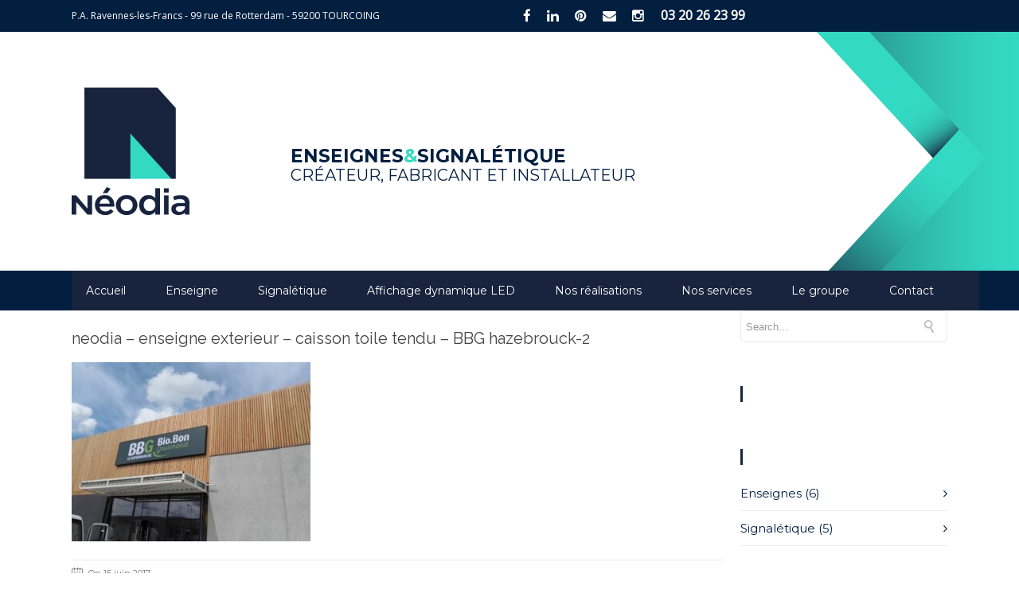

--- FILE ---
content_type: text/html; charset=UTF-8
request_url: https://www.groupeneodia.com/realisations/bio-bon-gourmand-hazebrouck-enseigne-lumineuse/neodia-enseigne-exterieur-caisson-toile-tendu-bbg-hazebrouck-2/
body_size: 18284
content:

<!DOCTYPE html>

<html lang="fr-FR" class="css3transitions">
 
<head>
    <!-- Google Tag Manager -->
    <script>(function(w,d,s,l,i){w[l]=w[l]||[];w[l].push({'gtm.start':
    new Date().getTime(),event:'gtm.js'});var f=d.getElementsByTagName(s)[0],
    j=d.createElement(s),dl=l!='dataLayer'?'&l='+l:'';j.async=true;j.src=
    'https://www.googletagmanager.com/gtm.js?id='+i+dl;f.parentNode.insertBefore(j,f);
    })(window,document,'script','dataLayer','GTM-NDHQ7Q2');</script>
    <!-- End Google Tag Manager -->

    <meta charset="UTF-8" />

    <link rel="icon" href="https://www.groupeneodia.com/wp-content/uploads/2020/07/trame-logo-neodia05x-e1594706427687.png" type="image/png">
    <!-- Title -->
    
    <!-- Responsive Meta -->
     <meta name="viewport" content="width=device-width, initial-scale=1, maximum-scale=1"> 
    <!-- Pingback URL -->
    <link rel="pingback" href="https://www.groupeneodia.com/xmlrpc.php" />

    <!-- Le HTML5 shim, for IE6-8 support of HTML5 elements -->

	<!--[if lt IE 9]>

	<script src="http://html5shim.googlecode.com/svn/trunk/html5.js"></script>

	<![endif]-->

     
<style type="text/css">
  
	 aside ul li{border-bottom:1px solid #EBEBEB;}
	 aside .tagcloud a:hover, .nav-growpop .icon-wrap, .woocommerce .widget_price_filter .ui-slider .ui-slider-range, .woocommerce-page .widget_price_filter .ui-slider .ui-slider-range, .woocommerce #content .quantity .minus:hover, .woocommerce #content .quantity .plus:hover, .woocommerce .quantity .minus:hover, .woocommerce .quantity .plus:hover, .woocommerce-page #content .quantity .minus:hover, .woocommerce-page #content .quantity .plus:hover, .woocommerce-page .quantity .minus:hover, .woocommerce-page .quantity .plus:hover{background:#18233E;} 
	 .nav-growpop .icon-wrap{border:0px solid #18233E;}
	 .accordion.style_1 .accordion-heading.in_head .accordion-toggle:before, .accordion.style_2 .accordion-heading.in_head .accordion-toggle:before, .accordion.style_3 .accordion-heading.in_head .accordion-toggle:before, .footer_social_icons.circle li:hover, .single_staff.style_3 .socials a:hover, .blog-article ul.shares li a:hover{background-color:#18233E;} 
	 .wpb_row.with_section_link:hover{background-color:#18233E !important;}
	 nav .menu li > ul.sub-menu li{border-bottom:1px solid #303030;}
	 .codeless_slider .swiper-slide .buttons a.bordered:hover, .header_12 .full_nav_menu nav > ul > li:hover, .header_12 .full_nav_menu nav > ul > li.current-menu-item, .header_12 .full_nav_menu nav > ul > li.current-menu-parent, .header_12 .full_nav_menu nav > ul > li:hover{background:#18233E;}
	 .services_steps .icon_wrapper, .accordion.style_1 .accordion-heading.in_head .accordion-toggle:before{border:1px solid #18233E;}
	 .blog-article.timeline-style .timeline .date, aside #s, #respond textarea, #respond input[type="text"], .recent_news.events .blog-item, .sticky,.post-password-form input[type="password"]{border:1px solid #EBEBEB;}
	 .blog-article.grid-style .content .link_grid:hover{background:#18233E}
	 .recent_news.events .link{border-left:1px solid #EBEBEB;}
      .portfolio-item.overlayed h6{color:#888888 !important;}
	 .header_12 .full_nav_menu nav ul > li{border-left:1px solid #EBEBEB;}
	 .header_12 .full_nav_menu nav ul > li:last-child{border-right:1px solid #EBEBEB;}
	 .header_12 .full_nav_menu{border-top:1px solid #EBEBEB; border-bottom:1px solid #EBEBEB;}

	 .tabbable.style_2 .nav-tabs li{
	 	background: #F8F8F8;
	  	border-top: 2px solid #EBEBEB;
	  	border-left: 1px solid #EBEBEB;
	  	border-bottom: 1px solid #EBEBEB;
	 }
	 .tabbable.style_2 .nav-tabs li:hover{
	 	border-top: 2px solid #222 !important;
	 }
	 .tabbable.style_2 .nav-tabs li:last-child{border-right: 1px solid #EBEBEB}

	 .tabbable.style_2 .nav-tabs li.active{border-bottom: 1px solid #fff; border-top:2px solid #18233E;}
	 .tabbable.style_2 .tab-content, .blog-article.creative-style, aside .tagcloud a, .portfolio-item.basic .show_text{border:1px solid #EBEBEB;}
	 .header_12 .full_nav_menu nav ul > li:last-child{ padding-right:0 !important;}
	 .timeline-border{background:#EBEBEB;}
	 	  .skill .prog, .codeless_slider .swiper-slide .buttons.colors-light a.colored, .recent_news.events .blog-item:hover .link, .blog-article.creative-style .comments_number span, .block_title.column_title.inner-bottom_border:after, .owl-theme .owl-controls .owl-buttons div.owl-next:hover, .owl-theme .owl-controls .owl-buttons div.owl-prev:hover{background:#18233E;}
	 

	 	 .codeless_slider .swiper-slide .buttons.colors-light a.colored:hover{
		  background:#fff;
	 }
	 
	 


	 .services_medium.style_1:hover .icon_wrapper, .services_medium.style_3:hover .icon_wrapper, .blog-article.timeline-style .timeline .date{background:#18233E !important;}
	 .services_medium.style_3:hover .icon_wrapper{border:2px solid #18233E !important;}
	 .blog-article .media .overlay{background:rgba(24, 35, 62, 0.3);}
	 .blog-article.grid-style .media .overlay{background:rgba(255,255,255, 0.9);} 
	 .list li.titledesc dl dt .circle, .header_12 .after_navigation_widgetized #s{border:1px solid #EBEBEB;}
	 .blockquote{border-left:2px solid #18233E;}
	 .header_page h1{line-height:300px;}
	 .services_media.style_2 h5{ 
		background:#18233E;
	 }
	 .services_small .content div, .comment .comment_text{line-height: 23px;}
	  	 .header_page.with_padding_style.with_subtitle.centered .titles h1{background:rgba(0,255,237, 0.7 );}
	 .header_page.with_padding_style.with_subtitle.centered .titles h3{background:rgba(255,255,255, 0.70 ); color:transparent;}
	  	 .services_large:hover .icon_wrapper, .services_steps:hover .icon_wrapper, .testimonial_carousel_element .pages_el a.selected, .header_tools .cart_icon .nr {background: #18233E ;}
	 .section-style.borders, .blog-article.standard-style .info, .blog-article.alternate-style .info{border-top:1px solid #EBEBEB; border-bottom:1px solid #EBEBEB}
	 .blog-article.timeline-style .info{border-top:1px solid #EBEBEB;}
	 .comment, .block_title.column_title.inner-bottom_border h1{border-bottom:1px solid  #EBEBEB;}
	 #comments{border-top:1px solid #EBEBEB;}
	 .not_found .search_field input[type="text"]{border:1px solid #EBEBEB;}
	 .background--dark nav .menu > li > a:hover, .background--dark header#header .header_tools .vert_mid > a:hover, .background--dark header#header .header_tools .vert_mid .cart .cart_icon:hover, .tabbable.style_1.tabs-left .nav-tabs li.active a, .contact_information dt i{color:#18233E !important;}
	 .social_icons_sc i:hover, .tabbable.tabs-top.style_1 .nav.nav-tabs li.active a, .blog-article.grid-style .info li{color:#18233E;}
	 .section-style{
	 	padding-top: 85px;
	 	padding-bottom: 85px;
	 }
	 
	 	 .codeless_custom_menu_mega_menu, .hasSubMenu .sub-menu{border-top:3px solid #18233E;}
	 
	  
	 .header_transparency.fullwidth_slider_page .top_wrapper, .header_transparency.page_header_yes .top_wrapper{
	 	padding-top:300px;
	 }
	 
	 array(6) {
  ["border-top"]=>
  string(3) "1px"
  ["border-right"]=>
  string(3) "1px"
  ["border-bottom"]=>
  string(3) "1px"
  ["border-left"]=>
  string(3) "1px"
  ["border-style"]=>
  string(4) "none"
  ["border-color"]=>
  string(7) "#ebebeb"
}
	 	 .background--dark .top_nav_transparency{
		  border-bottom:1px solid rgba(255,255,255,0.16) !important;
	 }
	 	 .header_2 nav .menu>li:hover{border-top:2px solid #18233E;}
	 .header_2 nav .codeless_custom_menu_mega_menu{border-top:2px solid #18233E;}
	 .header_2 nav .menu > li > ul.sub-menu{border-top:2px solid #18233E;}

	 .header_3 nav .menu>li.current-menu-item, .header_3 nav .menu>li.current-menu-parent, .header_3 nav .menu>li:hover{border-top:3px solid #18233E;}
	 .header_3 nav .codeless_custom_menu_mega_menu{border-top:2px solid #18233E;}
	 .header_3 nav .menu > li > ul.sub-menu{border-top:2px solid #18233E;} 
	 .header_4 nav .menu li > ul, .header_4 nav .menu>li:hover, .header_4 nav .menu>li.current-menu-item, .header_4 nav .menu>li.current-menu-parent, .header_4 .codeless_custom_menu_mega_menu, .header_4 .codeless_custom_menu_mega_menu{background:rgba(2,31,64,1) !important;}
	    
	 .header_4 .codeless_custom_menu_mega_menu ul.sub-menu{
	 	background:transparent !important; 
	 }
	 .header_4 nav .menu>li:hover a, .header_4 nav .menu>li.current-menu-item a, .header_4 nav .menu>li.current-menu-parent a{color:#34d9c3;}
	 .header_4 nav .menu li > ul.sub-menu li{border-bottom:1px solid rgba(48,48,48,0);}
	 .header_4 .header_page.with_subtitle .titles{margin-top:150px;}
	 
	 .header_8 nav .menu>li.current-menu-item, .header_8 nav .menu>li.current-menu-parent, .header_8 nav .menu>li:hover{border-bottom:3px solid #18233E;}
	 .header_9 nav .menu>li.current-menu-item > a, .header_9 nav .menu>li.current-menu-parent > a , .header_9 nav .menu>li > a:hover{border-bottom:1px solid #18233E;}
	 
	 .header_10 .full_nav_menu .container{border-top:1px solid #EBEBEB;border-bottom:1px solid #EBEBEB;}
	 	 .header_10 .full_nav_menu .container{border-top:1px solid #EBEBEB;border-bottom:1px solid #EBEBEB;}
	 	 .header_11.sticky_header nav.left .menu > li:last-child{padding-right:0; margin-right:15px; }
	 
	 	 .woocommerce ul.products li.product:hover .overlay, .woocommerce-page ul.products li.product:hover .overlay{background:rgba(255,255,255, 0.91 );}
	 .woocommerce #content div.product p.price, .woocommerce #content div.product span.price, .woocommerce div.product p.price, .woocommerce div.product span.price, .woocommerce-page #content div.product p.price, .woocommerce-page #content div.product span.price, .woocommerce-page div.product p.price, .woocommerce-page div.product span.price, .woocommerce .star-rating span, .woocommerce-page .star-rating span, .recent_news.events .link i{color: #18233E;}
	 .header_tools .cart .checkout{
	 	border-top:1px solid #303030;
	 }
	 .textbar h2{font-family:Montserrat;}
	 .header_tools .cart_icon i:before{line-height:22px;}
	  .header_tools .cart .content .cart_item{
	  	border-bottom:1px solid #303030;
	  }
	   .header_tools .cart .content .cart_item .description .price, .header_tools .cart .content .cart_item .description .price .amount, .header_tools .cart .cart_item .remove:after{
	  	color:#ffffff;
	  }
	  .header_tools .cart .content .cart_item .description .title, .header_tools .cart .checkout .subtotal{
	  	color:#34d9c3;
	  }
	   nav .codelesscustom_menu_columns2, nav .codelesscustom_menu_columns3, nav .codelesscustom_menu_columns4, nav .codelesscustom_menu_columns5{border-right:1px solid #303030;}
	  .header_tools .cart .content .cart_item .description .title:hover, .header_tools .cart .cart_item .remove:hover:after{color:#18233E;}
	 .tabbable.style_1 .nav-tabs li a{font-weight: 600}
	 .portfolio-item.grayscale .project:after{
  		border-color: transparent transparent #DD9933 transparent;
	 }

	 #logo img{margin-top:-80px; }
	 .portfolio_single ul.info li .title{
	 	text-transform: uppercase;
	 	font-weight: 	 }

	 .tabbable.tabs-top.style_1 .nav.nav-tabs li a{
	 	text-transform: uppercase;
	 }
	 .woocommerce #review_form #respond textarea, .woocommerce-page #review_form #respond textarea,.side-nav,.wpcf7-form-control-wrap input, .wpcf7-form-control-wrap textarea, .select2-drop-active, .woocommerce .woocommerce-ordering, .woocommerce-page .woocommerce-ordering, .woocommerce .woocommerce-error, .woocommerce .woocommerce-info, .woocommerce .woocommerce-message, .woocommerce-page .woocommerce-error, .woocommerce-page .woocommerce-info, .woocommerce-page .woocommerce-message, #mc_signup_form .mc_input{
		border:1px solid #EBEBEB !important;
	 }

	 .side-nav li{
	 	border-bottom:1px solid #EBEBEB;
	 }

	 footer .widget_search input[type="text"]{
	 	background:#18233E;
	 	color:#EBEBEB;
	 }

	 footer .widget_recent_entries ul li{
	 	border-bottom:1px solid #34D9C3;
	 }

	 .codeless_news_slider .swiper-slide h1, .codeless_news_slider .featured_posts .featured h4{
	 	background:rgba(24, 35, 62, 0.8);
	 }

	 .extra_navigation h5.widget-title{
	 	text-transform:uppercase;
	 	font-weight:;
	 	font-size:13px;
	 	letter-spacing: :;
	 	line-height:20px;
	 }
	 	
		.header_wrapper.background--dark{
			border-bottom:1px solid rgba(255,255,255,0.16) !important;
		}

		.header_tools_divider .background--dark #navigation{
			border-right:1px solid rgba(255,255,255,0.16) !important;
		}

		.header_tools_divider .background--light #navigation{
			border-right: solid ;
		}

	 


	 	 aside .widget-title{padding-left:15px; border-left:3px solid #18233E;}
	 
	 .blog-article.grid-style .content h1, .latest_blog .blog-item .content h4, .recent_news .blog-item h4, .recent_news.events .blog-item dt .date{text-transform: }

	 .latest_blog .blog-item .content h4{font-weight:400;}
	 
	 .price_table  h1, .price_table .list ul li:before{color:#18233E;}

	 .price_table.highlighted .price, .side-nav li.current_page_item, .p_pagination .pagination .current, .p_pagination .pagination a:hover{background:#18233E;}
	
	 .btn-bt.business{
	 				color: #ffffff ;
				
													background: rgba(0,255,237, 1) ;
							
		
													border-color: rgba(, 1) ;
					
					font-size: 11px ;
		
					font-weight: 700 ;
		
					text-transform: uppercase ;
		
			 }
	 
	 .btn-bt.business:hover{
	 		 		color: #00FFED ;
		
	 	
	 				 						background: rgba(4,30,65, 1) ;
			
		

		
													border-color: rgba(, 1) ;
				
			 }
	

	
	 .light .btn-bt.business, .fullscreen-blog-article .content.background--dark .btn-bt{
		
			 		color: #FFFFFF ;
		
																	background: rgba(0,0,0, 0.01) ;
					
													border-color: rgba(, 1) ;
					
	 }


	 .light .btn-bt.business:hover, .fullscreen-blog-article .content.background--dark .btn-bt:hover{
		
			 		color: #041E41 ;
		
		
											background: rgba(0,255,237, 1) ;
					

													border-color: rgba(, 1) ;
					
	 }

	 

	 
	@media (max-width: 979px) {
		 .header_5 .background--dark nav .menu > li > a{
		 	color: #ffffff !important;
		 }
	}

			.header_6 nav .menu > li{
			border-bottom:3px solid #18233e;
		}
		.header_6 nav .menu > li.current-menu-item{border-bottom:3px solid #18233E;}
		.header_6 nav .menu > li:hover{border-bottom:3px solid #18233E;}
		.header_6 nav .menu > li:last-child{
  			padding-right:0;
		}
		.header_6 nav .menu > li:first-child{
		  	padding-left:0;
		}
	

	/* Layout Inner Container */

		@media (min-width: 981px) and (max-width: 1100px) {
		.container{	width:87% !important ; }
	}
	@media (min-width: 768px){
		.container{			
			max-width: 1100px !important;
		}
		.row .span12{
			width:100%; 
			margin-left:0 !important;
			padding-left:20px;
			box-sizing: border-box;
			-webkit-box-sizing: border-box;
			-moz-box-sizing: border-box;
		}
	}

	
	
	@media (min-width: 1101px) {
		.container{
							width:87%;
				max-width: 1100px !important;
					}

		.row .span12{
			
							width:100%;
				margin-left:0 !important;
				padding-left:20px;
				box-sizing: border-box;
				-webkit-box-sizing: border-box;
				-moz-box-sizing: border-box;
					}
		.testimonial_carousel .item{width:1100px;}
	}

	/* End Layout Inner Container */


	/* Layout Boxed */
	.boxed_layout{
		margin-top:30px !important;
		margin-bottom:30px !important;
			}
		
	
	.boxed_layout{			
		width:87% !important ;
		max-width: 1100px !important;
	}
	

		
	
	/* End Layout Boxed */

	@media (max-width: 480px){
				.header_tools{display:none !important;}
			}


	.header_page, #slider-fullwidth, .header_wrapper{border-color: !important}

</style> 

<style type="text/css">
/*#header{
margin: 0 auto;
}*/</style>


    
 <script type='text/javascript'>
 /* <![CDATA[ */  
var codeless_global = { 
 	ajaxurl: 'https://www.groupeneodia.com/wp-admin/admin-ajax.php',
 	button_style: 'business'
 	}; 
 /* ]]> */ 
 </script>
 
 <meta name='robots' content='index, follow, max-image-preview:large, max-snippet:-1, max-video-preview:-1' />
	<style>img:is([sizes="auto" i], [sizes^="auto," i]) { contain-intrinsic-size: 3000px 1500px }</style>
	
	<!-- This site is optimized with the Yoast SEO plugin v25.3.1 - https://yoast.com/wordpress/plugins/seo/ -->
	<title>neodia - enseigne exterieur - caisson toile tendu - BBG hazebrouck-2 - Neodia</title>
	<link rel="canonical" href="https://www.groupeneodia.com/realisations/bio-bon-gourmand-hazebrouck-enseigne-lumineuse/neodia-enseigne-exterieur-caisson-toile-tendu-bbg-hazebrouck-2/" />
	<meta property="og:locale" content="fr_FR" />
	<meta property="og:type" content="article" />
	<meta property="og:title" content="neodia - enseigne exterieur - caisson toile tendu - BBG hazebrouck-2 - Neodia" />
	<meta property="og:url" content="https://www.groupeneodia.com/realisations/bio-bon-gourmand-hazebrouck-enseigne-lumineuse/neodia-enseigne-exterieur-caisson-toile-tendu-bbg-hazebrouck-2/" />
	<meta property="og:site_name" content="Neodia" />
	<meta property="article:publisher" content="https://www.facebook.com/pages/Groupe-Neodia/1613399838875231?pnref=lhc" />
	<meta property="article:modified_time" content="2017-08-18T18:14:08+00:00" />
	<meta property="og:image" content="https://www.groupeneodia.com/realisations/bio-bon-gourmand-hazebrouck-enseigne-lumineuse/neodia-enseigne-exterieur-caisson-toile-tendu-bbg-hazebrouck-2" />
	<meta property="og:image:width" content="1024" />
	<meta property="og:image:height" content="767" />
	<meta property="og:image:type" content="image/jpeg" />
	<meta name="twitter:card" content="summary_large_image" />
	<meta name="twitter:site" content="@GroupeNeodia" />
	<script type="application/ld+json" class="yoast-schema-graph">{"@context":"https://schema.org","@graph":[{"@type":"WebPage","@id":"https://www.groupeneodia.com/realisations/bio-bon-gourmand-hazebrouck-enseigne-lumineuse/neodia-enseigne-exterieur-caisson-toile-tendu-bbg-hazebrouck-2/","url":"https://www.groupeneodia.com/realisations/bio-bon-gourmand-hazebrouck-enseigne-lumineuse/neodia-enseigne-exterieur-caisson-toile-tendu-bbg-hazebrouck-2/","name":"neodia - enseigne exterieur - caisson toile tendu - BBG hazebrouck-2 - Neodia","isPartOf":{"@id":"https://www.groupeneodia.com/#website"},"primaryImageOfPage":{"@id":"https://www.groupeneodia.com/realisations/bio-bon-gourmand-hazebrouck-enseigne-lumineuse/neodia-enseigne-exterieur-caisson-toile-tendu-bbg-hazebrouck-2/#primaryimage"},"image":{"@id":"https://www.groupeneodia.com/realisations/bio-bon-gourmand-hazebrouck-enseigne-lumineuse/neodia-enseigne-exterieur-caisson-toile-tendu-bbg-hazebrouck-2/#primaryimage"},"thumbnailUrl":"https://www.groupeneodia.com/wp-content/uploads/2017/06/neodia-enseigne-exterieur-caisson-toile-tendu-bbg-hazebrouck-2.jpg","datePublished":"2017-06-15T15:22:34+00:00","dateModified":"2017-08-18T18:14:08+00:00","breadcrumb":{"@id":"https://www.groupeneodia.com/realisations/bio-bon-gourmand-hazebrouck-enseigne-lumineuse/neodia-enseigne-exterieur-caisson-toile-tendu-bbg-hazebrouck-2/#breadcrumb"},"inLanguage":"fr-FR","potentialAction":[{"@type":"ReadAction","target":["https://www.groupeneodia.com/realisations/bio-bon-gourmand-hazebrouck-enseigne-lumineuse/neodia-enseigne-exterieur-caisson-toile-tendu-bbg-hazebrouck-2/"]}]},{"@type":"ImageObject","inLanguage":"fr-FR","@id":"https://www.groupeneodia.com/realisations/bio-bon-gourmand-hazebrouck-enseigne-lumineuse/neodia-enseigne-exterieur-caisson-toile-tendu-bbg-hazebrouck-2/#primaryimage","url":"https://www.groupeneodia.com/wp-content/uploads/2017/06/neodia-enseigne-exterieur-caisson-toile-tendu-bbg-hazebrouck-2.jpg","contentUrl":"https://www.groupeneodia.com/wp-content/uploads/2017/06/neodia-enseigne-exterieur-caisson-toile-tendu-bbg-hazebrouck-2.jpg","width":1024,"height":767,"caption":"Caisson toile tendue lumineuse"},{"@type":"BreadcrumbList","@id":"https://www.groupeneodia.com/realisations/bio-bon-gourmand-hazebrouck-enseigne-lumineuse/neodia-enseigne-exterieur-caisson-toile-tendu-bbg-hazebrouck-2/#breadcrumb","itemListElement":[{"@type":"ListItem","position":1,"name":"Accueil","item":"https://www.groupeneodia.com/"},{"@type":"ListItem","position":2,"name":"Bio Bon Gourmand Hazebrouck enseigne","item":"https://www.groupeneodia.com/realisations/bio-bon-gourmand-hazebrouck-enseigne-lumineuse/"},{"@type":"ListItem","position":3,"name":"neodia &#8211; enseigne exterieur &#8211; caisson toile tendu &#8211; BBG hazebrouck-2"}]},{"@type":"WebSite","@id":"https://www.groupeneodia.com/#website","url":"https://www.groupeneodia.com/","name":"Neodia","description":"Créateur, fabricant et installateur d&#039;enseigne et signalétique","publisher":{"@id":"https://www.groupeneodia.com/#organization"},"potentialAction":[{"@type":"SearchAction","target":{"@type":"EntryPoint","urlTemplate":"https://www.groupeneodia.com/?s={search_term_string}"},"query-input":{"@type":"PropertyValueSpecification","valueRequired":true,"valueName":"search_term_string"}}],"inLanguage":"fr-FR"},{"@type":"Organization","@id":"https://www.groupeneodia.com/#organization","name":"Neodia","url":"https://www.groupeneodia.com/","logo":{"@type":"ImageObject","inLanguage":"fr-FR","@id":"https://www.groupeneodia.com/#/schema/logo/image/","url":"https://www.groupeneodia.com/wp-content/uploads/2017/03/logo.png","contentUrl":"https://www.groupeneodia.com/wp-content/uploads/2017/03/logo.png","width":1000,"height":400,"caption":"Neodia"},"image":{"@id":"https://www.groupeneodia.com/#/schema/logo/image/"},"sameAs":["https://www.facebook.com/pages/Groupe-Neodia/1613399838875231?pnref=lhc","https://x.com/GroupeNeodia","https://www.linkedin.com/feed/?trk=nav_back_to_linkedin"]}]}</script>
	<!-- / Yoast SEO plugin. -->


<link rel='dns-prefetch' href='//static.addtoany.com' />
<link rel='dns-prefetch' href='//fonts.googleapis.com' />
<link rel='dns-prefetch' href='//www.googletagmanager.com' />
<link rel='preconnect' href='https://fonts.gstatic.com' crossorigin />
<link rel="alternate" type="application/rss+xml" title="Neodia &raquo; Flux" href="https://www.groupeneodia.com/feed/" />
<link rel="alternate" type="application/rss+xml" title="Neodia &raquo; Flux des commentaires" href="https://www.groupeneodia.com/comments/feed/" />
<script type="text/javascript">
/* <![CDATA[ */
window._wpemojiSettings = {"baseUrl":"https:\/\/s.w.org\/images\/core\/emoji\/16.0.1\/72x72\/","ext":".png","svgUrl":"https:\/\/s.w.org\/images\/core\/emoji\/16.0.1\/svg\/","svgExt":".svg","source":{"concatemoji":"https:\/\/www.groupeneodia.com\/wp-includes\/js\/wp-emoji-release.min.js?ver=6.8.3"}};
/*! This file is auto-generated */
!function(s,n){var o,i,e;function c(e){try{var t={supportTests:e,timestamp:(new Date).valueOf()};sessionStorage.setItem(o,JSON.stringify(t))}catch(e){}}function p(e,t,n){e.clearRect(0,0,e.canvas.width,e.canvas.height),e.fillText(t,0,0);var t=new Uint32Array(e.getImageData(0,0,e.canvas.width,e.canvas.height).data),a=(e.clearRect(0,0,e.canvas.width,e.canvas.height),e.fillText(n,0,0),new Uint32Array(e.getImageData(0,0,e.canvas.width,e.canvas.height).data));return t.every(function(e,t){return e===a[t]})}function u(e,t){e.clearRect(0,0,e.canvas.width,e.canvas.height),e.fillText(t,0,0);for(var n=e.getImageData(16,16,1,1),a=0;a<n.data.length;a++)if(0!==n.data[a])return!1;return!0}function f(e,t,n,a){switch(t){case"flag":return n(e,"\ud83c\udff3\ufe0f\u200d\u26a7\ufe0f","\ud83c\udff3\ufe0f\u200b\u26a7\ufe0f")?!1:!n(e,"\ud83c\udde8\ud83c\uddf6","\ud83c\udde8\u200b\ud83c\uddf6")&&!n(e,"\ud83c\udff4\udb40\udc67\udb40\udc62\udb40\udc65\udb40\udc6e\udb40\udc67\udb40\udc7f","\ud83c\udff4\u200b\udb40\udc67\u200b\udb40\udc62\u200b\udb40\udc65\u200b\udb40\udc6e\u200b\udb40\udc67\u200b\udb40\udc7f");case"emoji":return!a(e,"\ud83e\udedf")}return!1}function g(e,t,n,a){var r="undefined"!=typeof WorkerGlobalScope&&self instanceof WorkerGlobalScope?new OffscreenCanvas(300,150):s.createElement("canvas"),o=r.getContext("2d",{willReadFrequently:!0}),i=(o.textBaseline="top",o.font="600 32px Arial",{});return e.forEach(function(e){i[e]=t(o,e,n,a)}),i}function t(e){var t=s.createElement("script");t.src=e,t.defer=!0,s.head.appendChild(t)}"undefined"!=typeof Promise&&(o="wpEmojiSettingsSupports",i=["flag","emoji"],n.supports={everything:!0,everythingExceptFlag:!0},e=new Promise(function(e){s.addEventListener("DOMContentLoaded",e,{once:!0})}),new Promise(function(t){var n=function(){try{var e=JSON.parse(sessionStorage.getItem(o));if("object"==typeof e&&"number"==typeof e.timestamp&&(new Date).valueOf()<e.timestamp+604800&&"object"==typeof e.supportTests)return e.supportTests}catch(e){}return null}();if(!n){if("undefined"!=typeof Worker&&"undefined"!=typeof OffscreenCanvas&&"undefined"!=typeof URL&&URL.createObjectURL&&"undefined"!=typeof Blob)try{var e="postMessage("+g.toString()+"("+[JSON.stringify(i),f.toString(),p.toString(),u.toString()].join(",")+"));",a=new Blob([e],{type:"text/javascript"}),r=new Worker(URL.createObjectURL(a),{name:"wpTestEmojiSupports"});return void(r.onmessage=function(e){c(n=e.data),r.terminate(),t(n)})}catch(e){}c(n=g(i,f,p,u))}t(n)}).then(function(e){for(var t in e)n.supports[t]=e[t],n.supports.everything=n.supports.everything&&n.supports[t],"flag"!==t&&(n.supports.everythingExceptFlag=n.supports.everythingExceptFlag&&n.supports[t]);n.supports.everythingExceptFlag=n.supports.everythingExceptFlag&&!n.supports.flag,n.DOMReady=!1,n.readyCallback=function(){n.DOMReady=!0}}).then(function(){return e}).then(function(){var e;n.supports.everything||(n.readyCallback(),(e=n.source||{}).concatemoji?t(e.concatemoji):e.wpemoji&&e.twemoji&&(t(e.twemoji),t(e.wpemoji)))}))}((window,document),window._wpemojiSettings);
/* ]]> */
</script>
<link rel='stylesheet' id='sbs-openstreetmap-wpbakery-editor-css' href='https://www.groupeneodia.com/wp-content/plugins/stepbyteservice-openstreetmap/includes/../assets/css/wpbakeryeditor.min.css?ver=1.2.0' type='text/css' media='all' />
<style id='wp-emoji-styles-inline-css' type='text/css'>

	img.wp-smiley, img.emoji {
		display: inline !important;
		border: none !important;
		box-shadow: none !important;
		height: 1em !important;
		width: 1em !important;
		margin: 0 0.07em !important;
		vertical-align: -0.1em !important;
		background: none !important;
		padding: 0 !important;
	}
</style>
<link rel='stylesheet' id='wp-block-library-css' href='https://www.groupeneodia.com/wp-includes/css/dist/block-library/style.min.css?ver=6.8.3' type='text/css' media='all' />
<style id='classic-theme-styles-inline-css' type='text/css'>
/*! This file is auto-generated */
.wp-block-button__link{color:#fff;background-color:#32373c;border-radius:9999px;box-shadow:none;text-decoration:none;padding:calc(.667em + 2px) calc(1.333em + 2px);font-size:1.125em}.wp-block-file__button{background:#32373c;color:#fff;text-decoration:none}
</style>
<style id='global-styles-inline-css' type='text/css'>
:root{--wp--preset--aspect-ratio--square: 1;--wp--preset--aspect-ratio--4-3: 4/3;--wp--preset--aspect-ratio--3-4: 3/4;--wp--preset--aspect-ratio--3-2: 3/2;--wp--preset--aspect-ratio--2-3: 2/3;--wp--preset--aspect-ratio--16-9: 16/9;--wp--preset--aspect-ratio--9-16: 9/16;--wp--preset--color--black: #000000;--wp--preset--color--cyan-bluish-gray: #abb8c3;--wp--preset--color--white: #ffffff;--wp--preset--color--pale-pink: #f78da7;--wp--preset--color--vivid-red: #cf2e2e;--wp--preset--color--luminous-vivid-orange: #ff6900;--wp--preset--color--luminous-vivid-amber: #fcb900;--wp--preset--color--light-green-cyan: #7bdcb5;--wp--preset--color--vivid-green-cyan: #00d084;--wp--preset--color--pale-cyan-blue: #8ed1fc;--wp--preset--color--vivid-cyan-blue: #0693e3;--wp--preset--color--vivid-purple: #9b51e0;--wp--preset--gradient--vivid-cyan-blue-to-vivid-purple: linear-gradient(135deg,rgba(6,147,227,1) 0%,rgb(155,81,224) 100%);--wp--preset--gradient--light-green-cyan-to-vivid-green-cyan: linear-gradient(135deg,rgb(122,220,180) 0%,rgb(0,208,130) 100%);--wp--preset--gradient--luminous-vivid-amber-to-luminous-vivid-orange: linear-gradient(135deg,rgba(252,185,0,1) 0%,rgba(255,105,0,1) 100%);--wp--preset--gradient--luminous-vivid-orange-to-vivid-red: linear-gradient(135deg,rgba(255,105,0,1) 0%,rgb(207,46,46) 100%);--wp--preset--gradient--very-light-gray-to-cyan-bluish-gray: linear-gradient(135deg,rgb(238,238,238) 0%,rgb(169,184,195) 100%);--wp--preset--gradient--cool-to-warm-spectrum: linear-gradient(135deg,rgb(74,234,220) 0%,rgb(151,120,209) 20%,rgb(207,42,186) 40%,rgb(238,44,130) 60%,rgb(251,105,98) 80%,rgb(254,248,76) 100%);--wp--preset--gradient--blush-light-purple: linear-gradient(135deg,rgb(255,206,236) 0%,rgb(152,150,240) 100%);--wp--preset--gradient--blush-bordeaux: linear-gradient(135deg,rgb(254,205,165) 0%,rgb(254,45,45) 50%,rgb(107,0,62) 100%);--wp--preset--gradient--luminous-dusk: linear-gradient(135deg,rgb(255,203,112) 0%,rgb(199,81,192) 50%,rgb(65,88,208) 100%);--wp--preset--gradient--pale-ocean: linear-gradient(135deg,rgb(255,245,203) 0%,rgb(182,227,212) 50%,rgb(51,167,181) 100%);--wp--preset--gradient--electric-grass: linear-gradient(135deg,rgb(202,248,128) 0%,rgb(113,206,126) 100%);--wp--preset--gradient--midnight: linear-gradient(135deg,rgb(2,3,129) 0%,rgb(40,116,252) 100%);--wp--preset--font-size--small: 13px;--wp--preset--font-size--medium: 20px;--wp--preset--font-size--large: 36px;--wp--preset--font-size--x-large: 42px;--wp--preset--spacing--20: 0.44rem;--wp--preset--spacing--30: 0.67rem;--wp--preset--spacing--40: 1rem;--wp--preset--spacing--50: 1.5rem;--wp--preset--spacing--60: 2.25rem;--wp--preset--spacing--70: 3.38rem;--wp--preset--spacing--80: 5.06rem;--wp--preset--shadow--natural: 6px 6px 9px rgba(0, 0, 0, 0.2);--wp--preset--shadow--deep: 12px 12px 50px rgba(0, 0, 0, 0.4);--wp--preset--shadow--sharp: 6px 6px 0px rgba(0, 0, 0, 0.2);--wp--preset--shadow--outlined: 6px 6px 0px -3px rgba(255, 255, 255, 1), 6px 6px rgba(0, 0, 0, 1);--wp--preset--shadow--crisp: 6px 6px 0px rgba(0, 0, 0, 1);}:where(.is-layout-flex){gap: 0.5em;}:where(.is-layout-grid){gap: 0.5em;}body .is-layout-flex{display: flex;}.is-layout-flex{flex-wrap: wrap;align-items: center;}.is-layout-flex > :is(*, div){margin: 0;}body .is-layout-grid{display: grid;}.is-layout-grid > :is(*, div){margin: 0;}:where(.wp-block-columns.is-layout-flex){gap: 2em;}:where(.wp-block-columns.is-layout-grid){gap: 2em;}:where(.wp-block-post-template.is-layout-flex){gap: 1.25em;}:where(.wp-block-post-template.is-layout-grid){gap: 1.25em;}.has-black-color{color: var(--wp--preset--color--black) !important;}.has-cyan-bluish-gray-color{color: var(--wp--preset--color--cyan-bluish-gray) !important;}.has-white-color{color: var(--wp--preset--color--white) !important;}.has-pale-pink-color{color: var(--wp--preset--color--pale-pink) !important;}.has-vivid-red-color{color: var(--wp--preset--color--vivid-red) !important;}.has-luminous-vivid-orange-color{color: var(--wp--preset--color--luminous-vivid-orange) !important;}.has-luminous-vivid-amber-color{color: var(--wp--preset--color--luminous-vivid-amber) !important;}.has-light-green-cyan-color{color: var(--wp--preset--color--light-green-cyan) !important;}.has-vivid-green-cyan-color{color: var(--wp--preset--color--vivid-green-cyan) !important;}.has-pale-cyan-blue-color{color: var(--wp--preset--color--pale-cyan-blue) !important;}.has-vivid-cyan-blue-color{color: var(--wp--preset--color--vivid-cyan-blue) !important;}.has-vivid-purple-color{color: var(--wp--preset--color--vivid-purple) !important;}.has-black-background-color{background-color: var(--wp--preset--color--black) !important;}.has-cyan-bluish-gray-background-color{background-color: var(--wp--preset--color--cyan-bluish-gray) !important;}.has-white-background-color{background-color: var(--wp--preset--color--white) !important;}.has-pale-pink-background-color{background-color: var(--wp--preset--color--pale-pink) !important;}.has-vivid-red-background-color{background-color: var(--wp--preset--color--vivid-red) !important;}.has-luminous-vivid-orange-background-color{background-color: var(--wp--preset--color--luminous-vivid-orange) !important;}.has-luminous-vivid-amber-background-color{background-color: var(--wp--preset--color--luminous-vivid-amber) !important;}.has-light-green-cyan-background-color{background-color: var(--wp--preset--color--light-green-cyan) !important;}.has-vivid-green-cyan-background-color{background-color: var(--wp--preset--color--vivid-green-cyan) !important;}.has-pale-cyan-blue-background-color{background-color: var(--wp--preset--color--pale-cyan-blue) !important;}.has-vivid-cyan-blue-background-color{background-color: var(--wp--preset--color--vivid-cyan-blue) !important;}.has-vivid-purple-background-color{background-color: var(--wp--preset--color--vivid-purple) !important;}.has-black-border-color{border-color: var(--wp--preset--color--black) !important;}.has-cyan-bluish-gray-border-color{border-color: var(--wp--preset--color--cyan-bluish-gray) !important;}.has-white-border-color{border-color: var(--wp--preset--color--white) !important;}.has-pale-pink-border-color{border-color: var(--wp--preset--color--pale-pink) !important;}.has-vivid-red-border-color{border-color: var(--wp--preset--color--vivid-red) !important;}.has-luminous-vivid-orange-border-color{border-color: var(--wp--preset--color--luminous-vivid-orange) !important;}.has-luminous-vivid-amber-border-color{border-color: var(--wp--preset--color--luminous-vivid-amber) !important;}.has-light-green-cyan-border-color{border-color: var(--wp--preset--color--light-green-cyan) !important;}.has-vivid-green-cyan-border-color{border-color: var(--wp--preset--color--vivid-green-cyan) !important;}.has-pale-cyan-blue-border-color{border-color: var(--wp--preset--color--pale-cyan-blue) !important;}.has-vivid-cyan-blue-border-color{border-color: var(--wp--preset--color--vivid-cyan-blue) !important;}.has-vivid-purple-border-color{border-color: var(--wp--preset--color--vivid-purple) !important;}.has-vivid-cyan-blue-to-vivid-purple-gradient-background{background: var(--wp--preset--gradient--vivid-cyan-blue-to-vivid-purple) !important;}.has-light-green-cyan-to-vivid-green-cyan-gradient-background{background: var(--wp--preset--gradient--light-green-cyan-to-vivid-green-cyan) !important;}.has-luminous-vivid-amber-to-luminous-vivid-orange-gradient-background{background: var(--wp--preset--gradient--luminous-vivid-amber-to-luminous-vivid-orange) !important;}.has-luminous-vivid-orange-to-vivid-red-gradient-background{background: var(--wp--preset--gradient--luminous-vivid-orange-to-vivid-red) !important;}.has-very-light-gray-to-cyan-bluish-gray-gradient-background{background: var(--wp--preset--gradient--very-light-gray-to-cyan-bluish-gray) !important;}.has-cool-to-warm-spectrum-gradient-background{background: var(--wp--preset--gradient--cool-to-warm-spectrum) !important;}.has-blush-light-purple-gradient-background{background: var(--wp--preset--gradient--blush-light-purple) !important;}.has-blush-bordeaux-gradient-background{background: var(--wp--preset--gradient--blush-bordeaux) !important;}.has-luminous-dusk-gradient-background{background: var(--wp--preset--gradient--luminous-dusk) !important;}.has-pale-ocean-gradient-background{background: var(--wp--preset--gradient--pale-ocean) !important;}.has-electric-grass-gradient-background{background: var(--wp--preset--gradient--electric-grass) !important;}.has-midnight-gradient-background{background: var(--wp--preset--gradient--midnight) !important;}.has-small-font-size{font-size: var(--wp--preset--font-size--small) !important;}.has-medium-font-size{font-size: var(--wp--preset--font-size--medium) !important;}.has-large-font-size{font-size: var(--wp--preset--font-size--large) !important;}.has-x-large-font-size{font-size: var(--wp--preset--font-size--x-large) !important;}
:where(.wp-block-post-template.is-layout-flex){gap: 1.25em;}:where(.wp-block-post-template.is-layout-grid){gap: 1.25em;}
:where(.wp-block-columns.is-layout-flex){gap: 2em;}:where(.wp-block-columns.is-layout-grid){gap: 2em;}
:root :where(.wp-block-pullquote){font-size: 1.5em;line-height: 1.6;}
</style>
<link rel='stylesheet' id='contact-form-7-css' href='https://www.groupeneodia.com/wp-content/plugins/contact-form-7/includes/css/styles.css?ver=6.0.6' type='text/css' media='all' />
<link rel='stylesheet' id='childtheme_style-css' href='https://www.groupeneodia.com/wp-content/themes/neodia/style.css?ver=2.0' type='text/css' media='all' />
<link rel='stylesheet' id='style-css' href='https://www.groupeneodia.com/wp-content/themes/neodia/style.css?ver=6.8.3' type='text/css' media='all' />
<link rel='stylesheet' id='bootstrap-responsive-css' href='https://www.groupeneodia.com/wp-content/themes/tower/css/bootstrap-responsive.css?ver=6.8.3' type='text/css' media='all' />
<link rel='stylesheet' id='jquery.fancybox-css' href='https://www.groupeneodia.com/wp-content/themes/tower/fancybox/source/jquery.fancybox.css?v=2.1.2&#038;ver=6.8.3' type='text/css' media='all' />
<link rel='stylesheet' id='vector-icons-css' href='https://www.groupeneodia.com/wp-content/themes/tower/css/vector-icons.css?ver=6.8.3' type='text/css' media='all' />
<link rel='stylesheet' id='font-awesome-css' href='https://www.groupeneodia.com/wp-content/themes/tower/css/font-awesome.min.css?ver=6.8.3' type='text/css' media='all' />
<link rel='stylesheet' id='linecon-css' href='https://www.groupeneodia.com/wp-content/themes/tower/css/linecon.css?ver=6.8.3' type='text/css' media='all' />
<link rel='stylesheet' id='steadysets-css' href='https://www.groupeneodia.com/wp-content/themes/tower/css/steadysets.css?ver=6.8.3' type='text/css' media='all' />
<link rel='stylesheet' id='hoverex-css' href='https://www.groupeneodia.com/wp-content/themes/tower/css/hoverex-all.css?ver=6.8.3' type='text/css' media='all' />
<link rel='stylesheet' id='jquery.easy-pie-chart-css' href='https://www.groupeneodia.com/wp-content/themes/tower/css/jquery.easy-pie-chart.css?ver=6.8.3' type='text/css' media='all' />
<link rel='stylesheet' id='idangerous.swiper-css' href='https://www.groupeneodia.com/wp-content/themes/tower/css/idangerous.swiper.css?ver=6.8.3' type='text/css' media='all' />
<link rel='stylesheet' id='owl.carousel-css' href='https://www.groupeneodia.com/wp-content/themes/tower/css/owl.carousel.css?ver=6.8.3' type='text/css' media='all' />
<link rel='stylesheet' id='owl.theme-css' href='https://www.groupeneodia.com/wp-content/themes/tower/css/owl.theme.css?ver=6.8.3' type='text/css' media='all' />
<link rel='stylesheet' id='addtoany-css' href='https://www.groupeneodia.com/wp-content/plugins/add-to-any/addtoany.min.css?ver=1.16' type='text/css' media='all' />
<link rel="preload" as="style" href="https://fonts.googleapis.com/css?family=Montserrat:100,200,300,400,500,600,700,800,900,100italic,200italic,300italic,400italic,500italic,600italic,700italic,800italic,900italic%7COpen%20Sans%7CRaleway:100,200,300,400,500,600,700,800,900,100italic,200italic,300italic,400italic,500italic,600italic,700italic,800italic,900italic&#038;subset=latin&#038;display=swap&#038;ver=6.8.3" /><link rel="stylesheet" href="https://fonts.googleapis.com/css?family=Montserrat:100,200,300,400,500,600,700,800,900,100italic,200italic,300italic,400italic,500italic,600italic,700italic,800italic,900italic%7COpen%20Sans%7CRaleway:100,200,300,400,500,600,700,800,900,100italic,200italic,300italic,400italic,500italic,600italic,700italic,800italic,900italic&#038;subset=latin&#038;display=swap&#038;ver=6.8.3" media="print" onload="this.media='all'"><noscript><link rel="stylesheet" href="https://fonts.googleapis.com/css?family=Montserrat:100,200,300,400,500,600,700,800,900,100italic,200italic,300italic,400italic,500italic,600italic,700italic,800italic,900italic%7COpen%20Sans%7CRaleway:100,200,300,400,500,600,700,800,900,100italic,200italic,300italic,400italic,500italic,600italic,700italic,800italic,900italic&#038;subset=latin&#038;display=swap&#038;ver=6.8.3" /></noscript><script type="text/javascript" src="https://www.groupeneodia.com/wp-content/plugins/jquery-manager/assets/js/jquery-2.2.4.min.js" id="jquery-core-js"></script>
<script type="text/javascript" src="https://www.groupeneodia.com/wp-content/plugins/jquery-manager/assets/js/jquery-migrate-1.4.1.min.js" id="jquery-migrate-js"></script>
<script type="text/javascript" id="addtoany-core-js-before">
/* <![CDATA[ */
window.a2a_config=window.a2a_config||{};a2a_config.callbacks=[];a2a_config.overlays=[];a2a_config.templates={};a2a_localize = {
	Share: "Partager",
	Save: "Enregistrer",
	Subscribe: "S'abonner",
	Email: "E-mail",
	Bookmark: "Marque-page",
	ShowAll: "Montrer tout",
	ShowLess: "Montrer moins",
	FindServices: "Trouver des service(s)",
	FindAnyServiceToAddTo: "Trouver instantan&eacute;ment des services &agrave; ajouter &agrave;",
	PoweredBy: "Propuls&eacute; par",
	ShareViaEmail: "Partager par e-mail",
	SubscribeViaEmail: "S’abonner par e-mail",
	BookmarkInYourBrowser: "Ajouter un signet dans votre navigateur",
	BookmarkInstructions: "Appuyez sur Ctrl+D ou \u2318+D pour mettre cette page en signet",
	AddToYourFavorites: "Ajouter &agrave; vos favoris",
	SendFromWebOrProgram: "Envoyer depuis n’importe quelle adresse e-mail ou logiciel e-mail",
	EmailProgram: "Programme d’e-mail",
	More: "Plus&#8230;",
	ThanksForSharing: "Merci de partager !",
	ThanksForFollowing: "Merci de nous suivre !"
};

a2a_config.icon_color="transparent,#021f40";
/* ]]> */
</script>
<script type="text/javascript" defer src="https://static.addtoany.com/menu/page.js" id="addtoany-core-js"></script>
<script type="text/javascript" defer src="https://www.groupeneodia.com/wp-content/plugins/add-to-any/addtoany.min.js?ver=1.1" id="addtoany-jquery-js"></script>
<script></script><link rel="https://api.w.org/" href="https://www.groupeneodia.com/wp-json/" /><link rel="alternate" title="JSON" type="application/json" href="https://www.groupeneodia.com/wp-json/wp/v2/media/3100" /><link rel="EditURI" type="application/rsd+xml" title="RSD" href="https://www.groupeneodia.com/xmlrpc.php?rsd" />
<meta name="generator" content="WordPress 6.8.3" />
<link rel='shortlink' href='https://www.groupeneodia.com/?p=3100' />
<link rel="alternate" title="oEmbed (JSON)" type="application/json+oembed" href="https://www.groupeneodia.com/wp-json/oembed/1.0/embed?url=https%3A%2F%2Fwww.groupeneodia.com%2Frealisations%2Fbio-bon-gourmand-hazebrouck-enseigne-lumineuse%2Fneodia-enseigne-exterieur-caisson-toile-tendu-bbg-hazebrouck-2%2F" />
<link rel="alternate" title="oEmbed (XML)" type="text/xml+oembed" href="https://www.groupeneodia.com/wp-json/oembed/1.0/embed?url=https%3A%2F%2Fwww.groupeneodia.com%2Frealisations%2Fbio-bon-gourmand-hazebrouck-enseigne-lumineuse%2Fneodia-enseigne-exterieur-caisson-toile-tendu-bbg-hazebrouck-2%2F&#038;format=xml" />
<meta name="generator" content="Redux 4.5.8" /><meta name="generator" content="Site Kit by Google 1.155.0" /><style type="text/css">.recentcomments a{display:inline !important;padding:0 !important;margin:0 !important;}</style><meta name="generator" content="Powered by WPBakery Page Builder - drag and drop page builder for WordPress."/>
<style type="text/css" id="custom-background-css">
body.custom-background { background-color: #ffffff; }
</style>
	<style id="cl_redata-dynamic-css" title="dynamic-css" class="redux-options-output">#logo img{height:160px;}.header_6 #navigation{background-color:#18233e;}.header_6 #navigation{height:50px;}header#header .row-fluid .span12,.header_wrapper{height:300px;}.header_1 header#header, .header_2 header#header, .header_3.header_wrapper header > .container,  .header_4 header#header,  .header_5 header#header, .header_6 header#header, .header_6 .full_nav_menu, .header_7.header_wrapper, .header_8.header_wrapper, .header_9.header_wrapper, .header_10.header_wrapper, .header_10 .full_nav_menu, .header_11.header_wrapper, .header_12.header_wrapper{background-color:#ffffff;}nav .menu > li > a, nav .menu > li.hasSubMenu:after,header#header .header_tools .vert_mid > a:not(#trigger-overlay), header#header .header_tools .cart .cart_icon{font-family:Montserrat;text-align:center;line-height:22px;font-weight:400;color:#ffffff;font-size:14px;}nav .menu > li{padding-right:0px;padding-left:0px;}nav .menu > li{margin-right:15px;margin-left:15px;}nav .menu > li > ul.sub-menu,nav .menu > li > ul.sub-menu ul{width:220px;}nav .menu li > ul,.codeless_custom_menu_mega_menu,.menu-small,.header_tools .cart .content{background-color:#021f40;}nav .menu li > ul.sub-menu li{color:#303030;}nav .menu li > ul.sub-menu li, .menu-small ul li a{color:#ffffff;font-size:12px;}nav .codeless_custom_menu_mega_menu ul>li h6, .menu-small ul.menu .codeless_custom_menu_mega_menu h6, .menu-small ul.menu > li > a {color:#34d9c3;font-size:14px;}.top_nav{background-color:#021F40;}.top_nav{border-bottom:1px none #ebebeb;}.top_nav{font-family:"Open Sans";font-weight:normal;font-style:normal;color:#ffffff;font-size:12px;}.top_nav, .top_nav .widget{height:40px;}.top_nav .footer_social_icons.circle li{background-color:transparent;}.top_nav .footer_social_icons.circle li i{color:#FFFFFF;}.header_page{height:300px;}.header_page{color:#EFEFEF;}.header_page{background-color:transparent;background-repeat:no-repeat;background-position:center center;background-image:url('https://www.groupeneodia.com/wp-content/uploads/2021/02/neodia-enseigne-et-signaletique.png');background-size:cover;}.header_page, #slider-fullwidth{border-bottom:0px none #e7e7e7;}.sticky_header header#header .row-fluid .span12,.sticky_header .header_wrapper{height:60px;}.sticky_header header#header{background-color:rgba(0,244,146,0.8);}.header_11 nav li > a:hover, .header_11 nav li.current-menu-item > a, .header_11 nav li.current-menu-parent > a ,.header_10 nav li > a:hover, .header_10 nav li.current-menu-item > a, .header_10 nav li.current-menu-parent > a ,.header_9 nav li > a:hover, .header_9 nav li.current-menu-item > a, .header_9 nav li.current-menu-parent > a ,.header_8 nav li > a:hover, .header_8 nav li.current-menu-item > a, .header_8 nav li.current-menu-parent > a ,.header_7 nav li > a:hover, .header_7 nav li.current-menu-item > a, .header_7 nav li.current-menu-parent > a ,.header_6 nav li > a:hover, .header_6 nav li.current-menu-item > a, .header_6 nav li.current-menu-parent > a ,.header_5 nav li > a:hover, .header_5 nav li.current-menu-item > a, .header_5 nav li.current-menu-parent > a ,.header_3 nav li > a:hover, .header_3 nav li.current-menu-item > a, .header_3 nav li.current-menu-parent > a ,.header_2 nav li > a:hover, .header_2 nav li.current-menu-item > a, .header_2 nav li.current-menu-parent > a ,.codeless_slider .swiper-slide .buttons.colors-light a.colored:hover *,.services_steps .icon_wrapper i,.testimonial_carousel .item .param span,.services_large .icon_wrapper i,.animated_counter i,.services_medium.style_1 i,.services_small dt i,.single_staff .social_widget li a:hover i,.single_staff .position,.list li.titledesc dl dt i,.list.only_icon li.simple i,.page_parents li a:hover,#portfolio-filter ul li.active a,.content_portfolio.fullwidth #portfolio-filter ul li.active a,a:hover,.header_1 nav li.current-menu-item > a,.blog-article h1 a:hover, .blog-article.timeline-style .content .quote i,.header_1 nav li.current-menu-item:after,.header_1 nav li > a:hover,.header_1 nav li:hover:after,header#header .header_tools > a:hover,footer#footer a:hover,aside ul li:hover:after,.highlights,.list li.simple i{color:#18233E;}body{color:#18233E;}h1,h2,h3,h4,h5,h6,.portfolio_single ul.info li .title, .skill_title{color:#34D9C3;}.p_pagination .pagination span, .pagination a,.testimonial_cycle .item p,#portfolio-filter ul li.active, #faq-filter ul li.active, .accordion.style_2 .accordion-heading .accordion-toggle, .services_medium.style_1 .icon_wrapper, .skill, aside .tagcloud a{background-color:#FFFFFF;}body, html, .top_space, .bottom_space,.viewport{background-color:#ffffff;}#content{background-color:#ffffff;}.header_page.normal h1{text-transform:uppercase;font-size:23px;}.header_page.with_subtitle.normal .titles h1{text-transform:uppercase;font-size:20px;}.header_page.with_subtitle.normal .titles h3{text-transform:none;font-weight:400;font-size:13px;}.header_page.centered h1{text-transform:none;font-size:38px;}.header_page.with_subtitle.centered .titles h1{text-transform:uppercase;letter-spacing:2px;font-weight:700;font-size:44px;}.header_page.with_subtitle.centered .titles h5{line-height:14px;font-weight:400;font-size:14px;}footer#footer .widget-title{text-transform:uppercase;color:#eaeaea;font-size:13px;}footer#footer, footer#footer .contact_information dd .title{color:#EBEBEB;}footer#footer a, footer#footer .contact_information dd p{color:#FFFFFF;}footer#footer .inner{background-color:#18233E;}#copyright, footer .widget_recent_comments li, footer .tagcloud a{background-color:#18233E;}footer .footer_social_icons.circle li{background-color:#18233E;}.footer_social_icons.circle li a i{color:#FFFFFF;}.blog-article.standard-style .content h1, .blog-article.alternative-style .content h1, .blog-article.timeline-style .content h1, .blog-article.alternate-style .content h1{line-height:30px;font-weight:400;color:#444444;font-size:20px;}.blog-article.alternate-style .info, .blog-article.timeline-style .info, .blog-article.standard-style .info, .blog-article.grid-style .info, .fullscreen-single .info, .recent_news .blog-item .info, .latest_blog .blog-item .info, .blog-article.standard-style .info .post-like a, .blog-article.timeline-style .info .post-like a, .blog-article.creative-style .info .post-like a,  .blog-article.creative-style .info {line-height:20px;color:#777777;font-size:11px;}.blog-article.alternate-style .info i, .blog-article.timeline-style .info i, .blog-article.standard-style .info i, .blog-article.grid-style .info, .fullscreen-single .info i, .latest_blog .blog-item .info i, .recent_news .blog-item .info i {font-size:14px;}.blog-article.timeline-style .post_box, .blog-article.grid-style .gridbox{background-color:#FFFFFF;}.fullscreen-blog-article .content{background-color:rgba(255,0,234,0);}aside .widget-title, .portfolio_single h4{text-transform:uppercase;line-height:20px;color:#ffffff;font-size:13px;}aside .widget-title{margin-bottom:24px;}aside .widget{margin-bottom:35px;}.codeless_slider_wrapper{background-color:#EBEBEB;}#portfolio-filter ul li a, #faq-filter ul li a{text-transform:uppercase;letter-spacing:1px;color:#18233e;}#portfolio-filter ul li.active a, #portfolio-filter ul li a:hover, #faq-filter ul li.active a, #faq-filter ul li a:hover{color:#18233E;}.content_portfolio.fullwidth .filter-row{background-color:#34D9C3;}.content_portfolio.fullwidth #portfolio-filter ul li a{color:rgba(255,255,255,0.8);}.content_portfolio.fullwidth #portfolio-filter ul li a:hover{color:#ffffff;}.portfolio-item.overlayed .tpl2 .bg{background-color:rgba(128,128,128,0.94);}.portfolio-item.overlayed h4{text-transform:uppercase;color:#18233e;}.portfolio-item.overlayed h6{text-transform:none;color:#888888;font-size:14px;}.portfolio-item.grayscale .project{background-color:#DD9933;}.portfolio-item.grayscale .project h5{color:#8e8e8e;}.portfolio-item.grayscale .project h6{color:#BEBEBE;}.portfolio-item.basic .bg{background-color:rgba(52,217,195,0.8);}.portfolio-item.basic .show_text h5{text-align:left;letter-spacing:0px;color:#ffffff;}.portfolio-item.basic .show_text h6{text-align:left;font-weight:400;color:#9b9b9b;}.accordion.style_2 .accordion-heading .accordion-toggle, .accordion.style_1 .accordion-heading .accordion-toggle{color:#545454;font-size:16px;}.block_title.column_title h1{text-align:left;text-transform:uppercase;line-height:34px;color:#041e41;font-size:14px;}.block_title.section_title h1{text-transform:uppercase;line-height:36px;letter-spacing:0px;color:#041e41;font-size:24px;}.block_title.section_title p{line-height:24px;color:#7f7f7f;font-size:16px;}.odometer{line-height:48px;letter-spacing:-1px;color:#444444;font-size:48px;}.testimonial_carousel .item p{line-height:30px;color:#666666;font-size:18px;}.textbar h2{text-transform:none;letter-spacing:0px;color:#222222;font-size:24px;}.woocommerce #content div.product .product_title, .woocommerce div.product .product_title, .woocommerce-page #content div.product .product_title, .woocommerce-page div.product .product_title, .woocommerce ul.products li.product h6, .woocommerce-page ul.products li.product h6{text-transform:capitalize;}body,.block_title.section_title.inner-two_titles h5,.portfolio-item.overlayed h6,.header_page.with_subtitle.normal .titles h5,.portfolio-item.basic .show_text h6{font-family:Montserrat;line-height:23px;font-weight:400;font-style:normal;color:#041e41;font-size:15px;}h1,h2,h3,h4,h5,h6,.skill_title,.font_shortcode{font-family:Raleway;font-weight:600;font-style:normal;}h1{line-height:34px;font-size:25px;}h2{line-height:30px;font-size:24px;}h3{line-height:26px;font-size:20px;}h4{line-height:24px;font-size:18px;}h5{line-height:23px;font-size:15px;}h6{line-height:23px;font-size:15px;}.wpb_row.section-style, .wpb_row.standard_section{margin-bottom:85px;}#content{padding-top:85px;padding-bottom:85px;}</style><noscript><style> .wpb_animate_when_almost_visible { opacity: 1; }</style></noscript>    <script></script>
    <script></script>
</head>

<!-- End of Header -->

<body  class="attachment wp-singular attachment-template-default single single-attachment postid-3100 attachmentid-3100 attachment-jpeg custom-background wp-theme-tower wp-child-theme-neodia header_6 nicescroll header_shadow_full header_tools_divider wpb-js-composer js-comp-ver-8.0.1 vc_responsive">
<div id="fb-root"></div>
<script>(function(d, s, id) {
  var js, fjs = d.getElementsByTagName(s)[0];
  if (d.getElementById(id)) return;
  js = d.createElement(s); js.id = id;
  js.src = "//connect.facebook.net/fr_FR/sdk.js#xfbml=1&version=v2.8&appId=1329449590404957";
  fjs.parentNode.insertBefore(js, fjs);
}(document, 'script', 'facebook-jssdk'));</script>







    

<!-- check if siden menu in responsive is selected-->


<div class="viewport "  >

<!-- Used for boxed layout -->
    
    
    <!-- Start Top Navigation -->
        <div class="top_nav">
        
        <div class="container">
            <div class="row-fluid">
                <div class="span6">
                    <div class="pull-left">
                        <div id="custom_html-3" class="widget_text widget widget_custom_html"><div class="textwidget custom-html-widget">P.A. Ravennes-les-Francs - 99 rue de Rotterdam - 59200 TOURCOING</div></div>                    </div>
                </div>
                <div class="span6">
                    <div class="pull-right">
                        <div id="social_widget-3" class="widget social_widget"><ul class="footer_social_icons simple"><li class="facebook"><a href="https://www.facebook.com/Groupeneodia/?pnref=lhc" target="_blank"><i class="icon-facebook"></i></a></li><li class="foursquare"><a href="https://www.linkedin.com/in/groupeneodia/" target="_blank"><i class="icon-linkedin"></i></a></li><li class="pinterest"><a href="https://www.pinterest.fr/poseneodia/" target="_blank"><i class="icon-pinterest"></i></a></li><li class="email"><a href="mailto:contact@groupeneodia.com" target="_blank"><i class="icon-envelope"></i></a></li><li class="email"><a href="https://www.instagram.com/groupeneodia/" target="_blank"><i class="icon-instagram"></i></a></li></ul></div><div id="custom_html-2" class="widget_text widget widget_custom_html"><div class="textwidget custom-html-widget"><a href="tel:+33320262399"><strong style="font-size: 16px;line-height: 24px">03 20 26 23 99</strong></a></div></div><div id="widget_shortcode-2" class="widget widget_shortcode"><div class="icon_text"><i class="steadysets-icon-heart"></i><span>Create your online business with the latest design trends</span></div></div>                    </div>
                </div>
               
            </div>
        </div>

    </div>
    
    <!-- End of Top Navigation -->


     

    <!-- Header BEGIN -->
    <div  class="header_wrapper header_6   ">
        
        <!-- Start Top Navigation -->
                <!-- End of Top Navigation -->

        <header id="header" class="">

                        <div class="container">
            
        	   <div class="row-fluid">

                    <div class="span12" style="margin-top: -40px;">
                        

                        
                        <!-- Logo -->
                                                <div id="logo" class="">
                            <a href='https://www.groupeneodia.com/'><img class='dark' src=https://www.groupeneodia.com/wp-content/uploads/2021/06/logo-neodia-enseigne-signaletique.png alt='' /></a>  
                        </div>
                        <!-- #logo END -->

                        
                        <div class="logo-baseline"><font style="font-size:23px"><strong>Enseignes<font style="color:#34d9c3;">&</font>signalétique</strong></font><br/>Créateur, fabricant et installateur</div>

                        
                                                

                        <!-- Navigation -->

                        
                         

                        <!-- #navigation -->

                        <!-- Responsive Menu Icon -->
                              <a href="#" class="mobile_small_menu open"></a>
  
  <!-- Side menu reponsivve button-->
  
                                                    
                            <div class="header_widgetized">
                                
                                
                            </div>

                        
                    </div>

                </div>
                                
                            
                </div>  

            
                        
                
                      <!-- Responsive Menu -->
                        <div class="row-fluid">
  <div class="menu-small">
  	
  	<ul id="mobile-menu" class="menu codeless_megemenu"><li id="responsive-menu-item-2571" class="menu-item menu-item-type-post_type menu-item-object-page menu-item-home" data-bg=""><a href="https://www.groupeneodia.com/">Accueil</a></li>
<li id="responsive-menu-item-2946" class="menu-item menu-item-type-post_type menu-item-object-page menu-item-has-children" data-bg=""><a href="https://www.groupeneodia.com/enseigne-lumineuse-led/">Enseigne</a>


<ul class="sub-menu non_mega_menu">
	<li id="responsive-menu-item-2952" class="menu-item menu-item-type-post_type menu-item-object-page" data-bg=""><a href="https://www.groupeneodia.com/enseigne-lumineuse-led/enseigne-lettres-individuelles/">Lettres individuelles</a></li>
	<li id="responsive-menu-item-2951" class="menu-item menu-item-type-post_type menu-item-object-page" data-bg=""><a href="https://www.groupeneodia.com/enseigne-lumineuse-led/enseigne-bandeau/">Bandeaux</a></li>
	<li id="responsive-menu-item-2947" class="menu-item menu-item-type-post_type menu-item-object-page" data-bg=""><a href="https://www.groupeneodia.com/enseigne-lumineuse-led/enseigne-totem/">Totems</a></li>
	<li id="responsive-menu-item-2949" class="menu-item menu-item-type-post_type menu-item-object-page" data-bg=""><a href="https://www.groupeneodia.com/enseigne-lumineuse-led/enseigne-drapeau/">Drapeaux</a></li>
	<li id="responsive-menu-item-2950" class="menu-item menu-item-type-post_type menu-item-object-page" data-bg=""><a href="https://www.groupeneodia.com/enseigne-lumineuse-led/caisson-lumineux-enseigne/">Caissons</a></li>
	<li id="responsive-menu-item-2948" class="menu-item menu-item-type-post_type menu-item-object-page" data-bg=""><a href="https://www.groupeneodia.com/enseigne-lumineuse-led/habillage-de-facade/">Habillage de façade</a></li>
</ul>
</li>
<li id="responsive-menu-item-2980" class="menu-item menu-item-type-post_type menu-item-object-page menu-item-has-children" data-bg=""><a href="https://www.groupeneodia.com/signaletique-interieure/">Signalétique</a>


<ul class="sub-menu non_mega_menu">
	<li id="responsive-menu-item-2986" class="menu-item menu-item-type-post_type menu-item-object-page" data-bg=""><a href="https://www.groupeneodia.com/?page_id=2963">Lettres individuelles</a></li>
	<li id="responsive-menu-item-2985" class="menu-item menu-item-type-post_type menu-item-object-page" data-bg=""><a href="https://www.groupeneodia.com/signaletique-interieure/marquage-adhesif/">Marquage adhésif</a></li>
	<li id="responsive-menu-item-2981" class="menu-item menu-item-type-post_type menu-item-object-page" data-bg=""><a href="https://www.groupeneodia.com/signaletique-interieure/totem-de-signalisation/">Bi-mât / totem de signalisation</a></li>
	<li id="responsive-menu-item-2984" class="menu-item menu-item-type-post_type menu-item-object-page" data-bg=""><a href="https://www.groupeneodia.com/signaletique-interieure/plaque-signaletique/">Plaque Signalétique</a></li>
	<li id="responsive-menu-item-2982" class="menu-item menu-item-type-post_type menu-item-object-page" data-bg=""><a href="https://www.groupeneodia.com/signaletique-interieure/cadre-toile-tendue-plv/">Cadres en toile tendue</a></li>
</ul>
</li>
<li id="responsive-menu-item-2833" class="menu-item menu-item-type-post_type menu-item-object-page" data-bg=""><a href="https://www.groupeneodia.com/affichage-dynamique-led/">Affichage dynamique LED</a></li>
<li id="responsive-menu-item-2558" class="menu-item menu-item-type-post_type menu-item-object-page" data-bg=""><a href="https://www.groupeneodia.com/realisations/">Nos réalisations</a></li>
<li id="responsive-menu-item-3351" class="menu-item menu-item-type-custom menu-item-object-custom menu-item-has-children" data-bg=""><a href="#">Nos services</a>


<ul class="sub-menu non_mega_menu">
	<li id="responsive-menu-item-3198" class="menu-item menu-item-type-post_type menu-item-object-page" data-bg=""><a href="https://www.groupeneodia.com/etude-et-projet-enseigne-et-signaletique/">Étude et Projet</a></li>
	<li id="responsive-menu-item-3197" class="menu-item menu-item-type-post_type menu-item-object-page" data-bg=""><a href="https://www.groupeneodia.com/fabricant-enseigne-et-signaletique/">Fabrication</a></li>
	<li id="responsive-menu-item-3196" class="menu-item menu-item-type-post_type menu-item-object-page" data-bg=""><a href="https://www.groupeneodia.com/pose-et-maintenance/">Pose et maintenance</a></li>
</ul>
</li>
<li id="responsive-menu-item-3326" class="menu-item menu-item-type-post_type menu-item-object-page menu-item-has-children" data-bg=""><a href="https://www.groupeneodia.com/le-groupe/">Le groupe</a>


<ul class="sub-menu non_mega_menu">
	<li id="responsive-menu-item-3327" class="menu-item menu-item-type-post_type menu-item-object-page" data-bg=""><a href="https://www.groupeneodia.com/le-groupe/">Qui sommes nous ?</a></li>
	<li id="responsive-menu-item-2754" class="menu-item menu-item-type-post_type menu-item-object-page" data-bg=""><a href="https://www.groupeneodia.com/le-groupe/nos-valeurs-createur-denseigne/">Nos valeurs</a></li>
	<li id="responsive-menu-item-2799" class="menu-item menu-item-type-post_type menu-item-object-page" data-bg=""><a href="https://www.groupeneodia.com/le-groupe/le-reseau-visio-10-enseigne-et-signaletique/">Le réseau VISIO &#8211; Enseigne et Signalétique</a></li>
</ul>
</li>
<li id="responsive-menu-item-2555" class="menu-item menu-item-type-post_type menu-item-object-page" data-bg=""><a href="https://www.groupeneodia.com/contact/">Contact</a></li>
</ul>  	
  </div> 
</div> 
                      <!-- End Responsive Menu -->  

                
                    </header>
        
        
            <!-- Fullwidth Menu -->
                        
        <div class="full_nav_menu">  
            <div class="container">
                <div id="navigation" class="nav_top pull-right">
                    <nav>
                        <ul id="menu-menu-principal" class="menu codeless_megemenu"><li id="menu-item-2571" class="menu-item menu-item-type-post_type menu-item-object-page menu-item-home" data-bg=""><a href="https://www.groupeneodia.com/">Accueil</a></li>
<li id="menu-item-2946" class="menu-item menu-item-type-post_type menu-item-object-page menu-item-has-children" data-bg=""><a href="https://www.groupeneodia.com/enseigne-lumineuse-led/">Enseigne</a>


<ul class="sub-menu non_mega_menu">
	<li id="menu-item-2952" class="menu-item menu-item-type-post_type menu-item-object-page" data-bg=""><a href="https://www.groupeneodia.com/enseigne-lumineuse-led/enseigne-lettres-individuelles/">Lettres individuelles</a></li>
	<li id="menu-item-2951" class="menu-item menu-item-type-post_type menu-item-object-page" data-bg=""><a href="https://www.groupeneodia.com/enseigne-lumineuse-led/enseigne-bandeau/">Bandeaux</a></li>
	<li id="menu-item-2947" class="menu-item menu-item-type-post_type menu-item-object-page" data-bg=""><a href="https://www.groupeneodia.com/enseigne-lumineuse-led/enseigne-totem/">Totems</a></li>
	<li id="menu-item-2949" class="menu-item menu-item-type-post_type menu-item-object-page" data-bg=""><a href="https://www.groupeneodia.com/enseigne-lumineuse-led/enseigne-drapeau/">Drapeaux</a></li>
	<li id="menu-item-2950" class="menu-item menu-item-type-post_type menu-item-object-page" data-bg=""><a href="https://www.groupeneodia.com/enseigne-lumineuse-led/caisson-lumineux-enseigne/">Caissons</a></li>
	<li id="menu-item-2948" class="menu-item menu-item-type-post_type menu-item-object-page" data-bg=""><a href="https://www.groupeneodia.com/enseigne-lumineuse-led/habillage-de-facade/">Habillage de façade</a></li>
</ul>
</li>
<li id="menu-item-2980" class="menu-item menu-item-type-post_type menu-item-object-page menu-item-has-children" data-bg=""><a href="https://www.groupeneodia.com/signaletique-interieure/">Signalétique</a>


<ul class="sub-menu non_mega_menu">
	<li id="menu-item-2986" class="menu-item menu-item-type-post_type menu-item-object-page" data-bg=""><a href="https://www.groupeneodia.com/?page_id=2963">Lettres individuelles</a></li>
	<li id="menu-item-2985" class="menu-item menu-item-type-post_type menu-item-object-page" data-bg=""><a href="https://www.groupeneodia.com/signaletique-interieure/marquage-adhesif/">Marquage adhésif</a></li>
	<li id="menu-item-2981" class="menu-item menu-item-type-post_type menu-item-object-page" data-bg=""><a href="https://www.groupeneodia.com/signaletique-interieure/totem-de-signalisation/">Bi-mât / totem de signalisation</a></li>
	<li id="menu-item-2984" class="menu-item menu-item-type-post_type menu-item-object-page" data-bg=""><a href="https://www.groupeneodia.com/signaletique-interieure/plaque-signaletique/">Plaque Signalétique</a></li>
	<li id="menu-item-2982" class="menu-item menu-item-type-post_type menu-item-object-page" data-bg=""><a href="https://www.groupeneodia.com/signaletique-interieure/cadre-toile-tendue-plv/">Cadres en toile tendue</a></li>
</ul>
</li>
<li id="menu-item-2833" class="menu-item menu-item-type-post_type menu-item-object-page" data-bg=""><a href="https://www.groupeneodia.com/affichage-dynamique-led/">Affichage dynamique LED</a></li>
<li id="menu-item-2558" class="menu-item menu-item-type-post_type menu-item-object-page" data-bg=""><a href="https://www.groupeneodia.com/realisations/">Nos réalisations</a></li>
<li id="menu-item-3351" class="menu-item menu-item-type-custom menu-item-object-custom menu-item-has-children" data-bg=""><a href="#">Nos services</a>


<ul class="sub-menu non_mega_menu">
	<li id="menu-item-3198" class="menu-item menu-item-type-post_type menu-item-object-page" data-bg=""><a href="https://www.groupeneodia.com/etude-et-projet-enseigne-et-signaletique/">Étude et Projet</a></li>
	<li id="menu-item-3197" class="menu-item menu-item-type-post_type menu-item-object-page" data-bg=""><a href="https://www.groupeneodia.com/fabricant-enseigne-et-signaletique/">Fabrication</a></li>
	<li id="menu-item-3196" class="menu-item menu-item-type-post_type menu-item-object-page" data-bg=""><a href="https://www.groupeneodia.com/pose-et-maintenance/">Pose et maintenance</a></li>
</ul>
</li>
<li id="menu-item-3326" class="menu-item menu-item-type-post_type menu-item-object-page menu-item-has-children" data-bg=""><a href="https://www.groupeneodia.com/le-groupe/">Le groupe</a>


<ul class="sub-menu non_mega_menu">
	<li id="menu-item-3327" class="menu-item menu-item-type-post_type menu-item-object-page" data-bg=""><a href="https://www.groupeneodia.com/le-groupe/">Qui sommes nous ?</a></li>
	<li id="menu-item-2754" class="menu-item menu-item-type-post_type menu-item-object-page" data-bg=""><a href="https://www.groupeneodia.com/le-groupe/nos-valeurs-createur-denseigne/">Nos valeurs</a></li>
	<li id="menu-item-2799" class="menu-item menu-item-type-post_type menu-item-object-page" data-bg=""><a href="https://www.groupeneodia.com/le-groupe/le-reseau-visio-10-enseigne-et-signaletique/">Le réseau VISIO &#8211; Enseigne et Signalétique</a></li>
</ul>
</li>
<li id="menu-item-2555" class="menu-item menu-item-type-post_type menu-item-object-page" data-bg=""><a href="https://www.groupeneodia.com/contact/">Contact</a></li>
</ul> 
                    </nav>
                </div>
                            </div>
        </div>
 
            <!-- Fulldiwth Menu End --> 

        
    </div>


     

        
    <div class="top_wrapper">
    
           
<!-- .header -->   
<section id="content" class="sidebar_right"  style="background-color:#ffffff;">
        
        <div class="container" id="blog">
            <div class="row">

                

                <div class="span9">
                    
                    
        

        <article id="post-3100" class="row-fluid blog-article standard-style normal post-3100 attachment type-attachment status-inherit hentry">                    

            
         


                <div class="media">
                    <!-- <div class="post_type"><i class="moon-pencil"></i></div> -->
                                                        
                
                </div>

                <div class="content">
                    
                    <h1><a href="https://www.groupeneodia.com/realisations/bio-bon-gourmand-hazebrouck-enseigne-lumineuse/neodia-enseigne-exterieur-caisson-toile-tendu-bbg-hazebrouck-2/">neodia &#8211; enseigne exterieur &#8211; caisson toile tendu &#8211; BBG hazebrouck-2</a></h1>
                    
                    <div class="text">
                        <p class="attachment"><a href='https://www.groupeneodia.com/wp-content/uploads/2017/06/neodia-enseigne-exterieur-caisson-toile-tendu-bbg-hazebrouck-2.jpg'><img decoding="async" width="300" height="225" src="https://www.groupeneodia.com/wp-content/uploads/2017/06/neodia-enseigne-exterieur-caisson-toile-tendu-bbg-hazebrouck-2-300x225.jpg" class="attachment-medium size-medium" alt="Caisson toile tendue lumineuse" srcset="https://www.groupeneodia.com/wp-content/uploads/2017/06/neodia-enseigne-exterieur-caisson-toile-tendu-bbg-hazebrouck-2-300x225.jpg 300w, https://www.groupeneodia.com/wp-content/uploads/2017/06/neodia-enseigne-exterieur-caisson-toile-tendu-bbg-hazebrouck-2.jpg 1024w" sizes="(max-width: 300px) 100vw, 300px" /></a></p>
                    </div>
                    <ul class="info">
                                                                        <li><i class="linecon-icon-calendar"></i>On 15 juin 2017</li>                           
                                                                        
                                                                        
                    </ul>
                    
                    
                </div>
                                    <div class="extra_info">
                        <div class="tags">
                            
                                 

                        </div>
                                                                                    
                                <div class="shares_container"> 
                                    <ul class="shares">                 
                                        <li class="facebook"><a href="http://www.facebook.com/sharer.php?u=https://www.groupeneodia.com/realisations/bio-bon-gourmand-hazebrouck-enseigne-lumineuse/neodia-enseigne-exterieur-caisson-toile-tendu-bbg-hazebrouck-2/" target="_blank"><i class="moon-facebook"></i></a></li>
                                        <li class="twitter"><a href="http://twitter.com/home?status=neodia &#8211; enseigne exterieur &#8211; caisson toile tendu &#8211; BBG hazebrouck-2 https://www.groupeneodia.com/realisations/bio-bon-gourmand-hazebrouck-enseigne-lumineuse/neodia-enseigne-exterieur-caisson-toile-tendu-bbg-hazebrouck-2/" target="_blank"><i class="moon-twitter"></i></a></li>
                                        <li class="google"><a href="https://plus.google.com/share?url=https://www.groupeneodia.com/realisations/bio-bon-gourmand-hazebrouck-enseigne-lumineuse/neodia-enseigne-exterieur-caisson-toile-tendu-bbg-hazebrouck-2/" target="_blank"><i class="moon-google"></i></a></li>
                                        <li class="tumblr"><a href="http://www.tumblr.com/share/link?url=https://www.groupeneodia.com/realisations/bio-bon-gourmand-hazebrouck-enseigne-lumineuse/neodia-enseigne-exterieur-caisson-toile-tendu-bbg-hazebrouck-2/&name=neodia &#8211; enseigne exterieur &#8211; caisson toile tendu &#8211; BBG hazebrouck-2" target="_blank"><i class="moon-tumblr"></i></a></li>    
                                    </ul> 
                                </div>
                                            </div>
                                            </article>

        
    
                                                            <div id="comments" class="header">
          
                        <h4 class="single_title">0 Comments</h4>
                      
                        <div class="row-fluid comments_list">
                            
                                                                                   
                        </div>
</div>



    
                </div>

             

            
    

    <aside class="span3 sidebar" id="widgetarea-sidebar">

        <div id="search-2" class="widget widget_search">
<form action="https://www.groupeneodia.com" id="search-form">
                            <div class="input-append">
                                <input type="text" size="16" placeholder="Search&hellip;" name="s" id="s"><button type="submit" class="more">Search</button>
                            	<a href="#" class="close_"><i class="moon-close"></i></a>
                            </div>
</form></div><div id="archives-2" class="widget widget_archive"><h5 class="widget-title">Archives</h5>
			<ul>
							</ul>

			</div><div id="categories-2" class="widget widget_categories"><h5 class="widget-title">Catégories</h5>
			<ul>
					<li class="cat-item cat-item-43"><a href="https://www.groupeneodia.com/category/enseignes/">Enseignes</a> (6)
</li>
	<li class="cat-item cat-item-44"><a href="https://www.groupeneodia.com/category/signaletique/">Signalétique</a> (5)
</li>
			</ul>

			</div><div id="widget_shortcode-6" class="widget widget_shortcode"><div class="contact_information light"><dl class="item dl-horizontal addr"><dt><i class="icon-location-arrow"></i></dt><dd><span class="title">Our Locations</span><p>20 St Street, New York</p></dd></dl><dl class="item dl-horizontal"><dt><i class="moon-phone"></i></dt><dd><span class="title">Telephone Number</span><p>+114 554 888</p></dd></dl><dl class="item dl-horizontal"><dt><i class="icon-envelope"></i></dt><dd><span class="title">Email Address</span><p>info@codeless.co</p></dd></dl></div></div>
    </aside>




   

            </div>
        </div>
        
        

</section>

        <div class="nav-growpop">
                         
        </div>

<div class="contact-block wpb_row vc_row-fluid  animate_onoffset row-dynamic-el section-style" style="background-color: rgb(217, 29, 73); padding-top: 30px; padding-bottom: 30px; margin-top: 0px;"><div style="position: absolute;top: 0;"></div><div class="container  light"><div class="section_clear">
	<div class="vc_col-sm-12 wpb_column column_container with_padding " style="padding:" data-animation="none" data-delay="">
		<div class="wpb_wrapper">
			<div class="textbar style_1 wpb_content_element "><h2>Intéressé(e) par nos produits ? Besoin d’informations supplémentaires ?</h2><a href="/contact/" class="btn-bt business"><span>Contactez-nous</span><i class="steadysets-icon-folder-settings"></i></a></div>
		</div> 
	</div> 
</div></div></div>
    <a href="#" class="scrollup">Scroll</a> 

 
</div>
<!-- Footer -->

    <div class="footer_wrapper">
        
        <footer id="footer" class="">
            
                    	<div class="inner">
    	    	<div class="container">
    	        	<div class="row-fluid ff">
                    	<!-- widget -->
    		        	                            <div class="span3">
                            
                                <div id="nav_menu-3" class="widget widget_nav_menu"><h5 class="widget-title">À propos</h5><div class=" megamenu_container"><ul id="menu-menu-a-propos" class="menu codeless_megemenu"><li id="menu-item-2638" class="menu-item menu-item-type-post_type menu-item-object-page" data-bg=""><a href="https://www.groupeneodia.com/le-groupe/">Qui sommes nous ?</a></li>
<li id="menu-item-3316" class="menu-item menu-item-type-post_type menu-item-object-page" data-bg=""><a href="https://www.groupeneodia.com/le-groupe/nos-valeurs-createur-denseigne/">Nos valeurs</a></li>
<li id="menu-item-3317" class="menu-item menu-item-type-post_type menu-item-object-page" data-bg=""><a href="https://www.groupeneodia.com/le-groupe/le-reseau-visio-10-enseigne-et-signaletique/">Le réseau VISIO &#8211; Enseigne et Signalétique</a></li>
</ul></div></div><div id="text-6" class="widget widget_text"><h5 class="widget-title">Nos partenaires</h5>			<div class="textwidget"><p><a href="http://www.point-rouge-neodia.com"><img loading="lazy" decoding="async" class="alignnone wp-image-3887" src="https://www.groupeneodia.com/wp-content/uploads/2019/07/point-rouge.png" alt="Marque Point Rouge - Carottes de tabac, croix de pharmacie, enseignes opticiens, enseignes point prresse" width="121" height="104" /></a> <a href="https://reseau-visio.fr/"><img loading="lazy" decoding="async" class="alignnone wp-image-3886" src="https://www.groupeneodia.com/wp-content/uploads/2019/07/visio-10.png" alt="Groupe Visio 10" width="121" height="104" /></a></p>
</div>
		</div>                                
                            </div>
                                                    <div class="span3">
                            
                                <div id="nav_menu-4" class="widget widget_nav_menu"><h5 class="widget-title">Nos produits</h5><div class=" megamenu_container"><ul id="menu-menu-nos-produits" class="menu codeless_megemenu"><li id="menu-item-3319" class="menu-item menu-item-type-post_type menu-item-object-page" data-bg=""><a href="https://www.groupeneodia.com/enseigne-lumineuse-led/">Enseigne</a></li>
<li id="menu-item-3320" class="menu-item menu-item-type-post_type menu-item-object-page" data-bg=""><a href="https://www.groupeneodia.com/signaletique-interieure/">Signalétique</a></li>
<li id="menu-item-3318" class="menu-item menu-item-type-post_type menu-item-object-page" data-bg=""><a href="https://www.groupeneodia.com/affichage-dynamique-led/">Affichage dynamique LED</a></li>
</ul></div></div>                                
                            </div>
                                                    <div class="span3">
                            
                                <div id="text-3" class="widget widget_text">			<div class="textwidget"><div class="fb-page" data-href="https://www.facebook.com/Groupeneodia/" data-tabs="timeline" data-height="300" data-small-header="true" data-adapt-container-width="true" data-hide-cover="false" data-show-facepile="false"><blockquote cite="https://www.facebook.com/Groupeneodia/" class="fb-xfbml-parse-ignore"><a href="https://www.facebook.com/Groupeneodia/">Groupe Neodia</a></blockquote></div></div>
		</div>                                
                            </div>
                                                    <div class="span3">
                            
                                <div id="text-5" class="widget widget_text"><h5 class="widget-title">Coordonnées</h5>			<div class="textwidget"><p><strong>Groupe Neodia :<br /></strong>Parc d&#8217;activités Ravennes-les-Francs<br />99 rue de Rotterdam<br />59200 Tourcoing<br />03 20 26 23 99<br />Lundi au Vendredi : 8h00 &#8211; 17h30</p>
</div>
		</div>                                
                            </div>
                            	            </div>
    	        </div>
            </div>
            
                        <div id="copyright">
    	    	<div class="container">
    	        	<div class="row-fluid">
    		        	<div class="span12 desc"><div class="copyright_text">@2023 Neodia, Tous droits réservés  -  <a href="http://www.groupeneodia.com/mentions-legales/">Mentions légales</a>  -   Notre Numéro d'Identifiant Unique : FR022080_05SJIB</div>
                            <div class="pull-right">
                                                           </div>
                        </div>
                    </div>
                </div>
            </div><!-- #copyright -->
                    </footer>
    </div>
    <!-- #footer -->

</div>

<!--end snap content div-->
 
<script type="speculationrules">
{"prefetch":[{"source":"document","where":{"and":[{"href_matches":"\/*"},{"not":{"href_matches":["\/wp-*.php","\/wp-admin\/*","\/wp-content\/uploads\/*","\/wp-content\/*","\/wp-content\/plugins\/*","\/wp-content\/themes\/neodia\/*","\/wp-content\/themes\/tower\/*","\/*\\?(.+)"]}},{"not":{"selector_matches":"a[rel~=\"nofollow\"]"}},{"not":{"selector_matches":".no-prefetch, .no-prefetch a"}}]},"eagerness":"conservative"}]}
</script>
<link rel='stylesheet' id='redux-custom-fonts-css' href='//www.groupeneodia.com/wp-content/uploads/redux/custom-fonts/fonts.css?ver=1674176841' type='text/css' media='all' />
<script type="text/javascript" id="jm_like_post-js-extra">
/* <![CDATA[ */
var ajax_var = {"url":"https:\/\/www.groupeneodia.com\/wp-admin\/admin-ajax.php","nonce":"d983da0012"};
/* ]]> */
</script>
<script type="text/javascript" src="https://www.groupeneodia.com/wp-content/themes/tower/js/post-like.js?ver=1.0" id="jm_like_post-js"></script>
<script type="text/javascript" src="https://www.groupeneodia.com/wp-content/themes/neodia/js/neodia.js?ver=1" id="neodia.js-js"></script>
<script type="text/javascript" src="https://www.groupeneodia.com/wp-content/themes/tower/js/bootstrap.min.js?ver=1" id="bootstrap.min-js"></script>
<script type="text/javascript" src="https://www.groupeneodia.com/wp-content/themes/tower/js/jquery.easing.1.1.js?ver=1" id="jquery-easing-1-1-js"></script>
<script type="text/javascript" src="https://www.groupeneodia.com/wp-content/themes/tower/js/jquery.easing.1.3.js?ver=1" id="jquery-easing-1-3-js"></script>
<script type="text/javascript" src="https://www.groupeneodia.com/wp-content/themes/tower/js/jquery.mobilemenu.js?ver=1" id="jquery.mobilemenu-js"></script>
<script type="text/javascript" src="https://www.groupeneodia.com/wp-content/themes/tower/js/isotope.js?ver=1" id="isotope-js"></script>
<script type="text/javascript" src="https://www.groupeneodia.com/wp-content/themes/tower/js/smoothscroll.js?ver=1" id="smoothscroll-js"></script>
<script type="text/javascript" src="https://www.groupeneodia.com/wp-content/themes/tower/js/jquery.flexslider-min.js?ver=1" id="jquery.flexslider-min-js"></script>
<script type="text/javascript" src="https://www.groupeneodia.com/wp-content/themes/tower/fancybox/source/jquery.fancybox.js?ver=1" id="jquery.fancybox-js"></script>
<script type="text/javascript" src="https://www.groupeneodia.com/wp-content/themes/tower/fancybox/source/helpers/jquery.fancybox-media.js?ver=1" id="jquery.fancybox-media-js"></script>
<script type="text/javascript" src="https://www.groupeneodia.com/wp-content/themes/tower/js/jquery.carouFredSel-6.1.0-packed.js?ver=1" id="jquery.carouFredSel-6.1.0-packed-js"></script>
<script type="text/javascript" src="https://www.groupeneodia.com/wp-content/themes/tower/js/jquery.hoverex.js?ver=1" id="jquery.hoverex-js"></script>
<script type="text/javascript" src="https://www.groupeneodia.com/wp-content/themes/tower/js/tooltip.js?ver=1" id="tooltip-js"></script>
<script type="text/javascript" src="https://www.groupeneodia.com/wp-content/themes/tower/js/jquery.parallax.js?ver=1" id="jquery.parallax-js"></script>
<script type="text/javascript" src="https://www.groupeneodia.com/wp-content/themes/tower/js/snap.js?ver=1" id="snap-js"></script>
<script type="text/javascript" src="https://www.groupeneodia.com/wp-content/themes/tower/js/modernizr.custom.66803.js?ver=1" id="modernizr-js"></script>
<script type="text/javascript" src="https://www.groupeneodia.com/wp-content/themes/tower/js/jquery.appear.js?ver=1" id="jquery.appear-js"></script>
<script type="text/javascript" src="https://www.groupeneodia.com/wp-content/themes/tower/js/jquery.easy-pie-chart.js?ver=1" id="jquery.easy-pie-chart-js"></script>
<script type="text/javascript" src="https://www.groupeneodia.com/wp-content/themes/tower/js/odometer.min.js?ver=1" id="odometer.min-js"></script>
<script type="text/javascript" src="https://www.groupeneodia.com/wp-content/themes/tower/js/animations.js?ver=1" id="animations-js"></script>
<script type="text/javascript" src="https://www.groupeneodia.com/wp-content/themes/tower/js/main.js?ver=1" id="main-js"></script>
<script type="text/javascript" src="https://www.groupeneodia.com/wp-includes/js/comment-reply.min.js?ver=6.8.3" id="comment-reply-js" async="async" data-wp-strategy="async"></script>
<script type="text/javascript" src="https://www.groupeneodia.com/wp-content/themes/tower/js/jquery.placeholder.min.js?ver=1" id="placeholder-js"></script>
<script type="text/javascript" src="https://www.groupeneodia.com/wp-content/themes/tower/js/jquery.countdown.min.js?ver=1" id="countdown-js"></script>
<script type="text/javascript" src="https://www.groupeneodia.com/wp-content/themes/tower/js/waypoints.min.js?ver=1" id="waypoints.min-js"></script>
<script type="text/javascript" src="https://www.groupeneodia.com/wp-content/themes/tower/js/idangerous.swiper.min.js?ver=1" id="idangerous.swiper-js"></script>
<script type="text/javascript" src="https://www.groupeneodia.com/wp-content/themes/tower/js/background-check.min.js?ver=1" id="background-check.min-js"></script>
<script type="text/javascript" src="https://www.groupeneodia.com/wp-content/themes/tower/js/jquery.fullPage.js?ver=1" id="jquery.fullPage-js"></script>
<script type="text/javascript" src="https://www.groupeneodia.com/wp-content/themes/tower/js/skrollr.min.js?ver=1" id="skrollr-js"></script>
<script type="text/javascript" src="https://www.groupeneodia.com/wp-content/themes/tower/js/select2.min.js?ver=1" id="select2-js"></script>
<script type="text/javascript" src="https://www.groupeneodia.com/wp-content/themes/tower/js/jquery.slicknav.min.js?ver=1" id="jquery.slicknav.min-js"></script>
<script type="text/javascript" src="https://www.groupeneodia.com/wp-content/themes/tower/js/classie.js?ver=1" id="classie-js"></script>
<script type="text/javascript" src="https://www.groupeneodia.com/wp-content/themes/tower/js/jquery.mixitup.js?ver=1" id="mixitup-js"></script>
<script type="text/javascript" src="https://www.groupeneodia.com/wp-includes/js/imagesloaded.min.js?ver=5.0.0" id="imagesloaded-js"></script>
<script type="text/javascript" src="https://www.groupeneodia.com/wp-includes/js/masonry.min.js?ver=4.2.2" id="masonry-js"></script>
<script type="text/javascript" src="https://www.groupeneodia.com/wp-content/themes/tower/js/jquery.onepage.js?ver=1" id="jquery.onepage-js"></script>
<script type="text/javascript" src="https://www.groupeneodia.com/wp-content/themes/tower/js/jquery.infinitescroll.min.js?ver=1" id="jquery.infinitescroll-js"></script>
<script type="text/javascript" src="https://www.groupeneodia.com/wp-content/themes/tower/js/owl.carousel.min.js?ver=1" id="owl.carousel.min-js"></script>
<script type="text/javascript" src="https://www.google.com/recaptcha/api.js?render=6LcNnoEUAAAAAMMxgO0kkECrbIMZd0CemfaMm5DO&amp;ver=3.0" id="google-recaptcha-js"></script>
<script type="text/javascript" src="https://www.groupeneodia.com/wp-includes/js/dist/vendor/wp-polyfill.min.js?ver=3.15.0" id="wp-polyfill-js"></script>
<script type="text/javascript" id="wpcf7-recaptcha-js-before">
/* <![CDATA[ */
var wpcf7_recaptcha = {
    "sitekey": "6LcNnoEUAAAAAMMxgO0kkECrbIMZd0CemfaMm5DO",
    "actions": {
        "homepage": "homepage",
        "contactform": "contactform"
    }
};
/* ]]> */
</script>
<script type="text/javascript" src="https://www.groupeneodia.com/wp-content/plugins/contact-form-7/modules/recaptcha/index.js?ver=6.0.6" id="wpcf7-recaptcha-js"></script>
<script></script>
</body>
</html>
<!-- Dynamic page generated in 1.140 seconds. -->
<!-- Cached page generated by WP-Super-Cache on 2025-11-12 18:39:14 -->

<!-- Compression = gzip -->

--- FILE ---
content_type: text/html; charset=utf-8
request_url: https://www.google.com/recaptcha/api2/anchor?ar=1&k=6LcNnoEUAAAAAMMxgO0kkECrbIMZd0CemfaMm5DO&co=aHR0cHM6Ly93d3cuZ3JvdXBlbmVvZGlhLmNvbTo0NDM.&hl=en&v=PoyoqOPhxBO7pBk68S4YbpHZ&size=invisible&anchor-ms=20000&execute-ms=30000&cb=ydfhynr5k5bc
body_size: 48715
content:
<!DOCTYPE HTML><html dir="ltr" lang="en"><head><meta http-equiv="Content-Type" content="text/html; charset=UTF-8">
<meta http-equiv="X-UA-Compatible" content="IE=edge">
<title>reCAPTCHA</title>
<style type="text/css">
/* cyrillic-ext */
@font-face {
  font-family: 'Roboto';
  font-style: normal;
  font-weight: 400;
  font-stretch: 100%;
  src: url(//fonts.gstatic.com/s/roboto/v48/KFO7CnqEu92Fr1ME7kSn66aGLdTylUAMa3GUBHMdazTgWw.woff2) format('woff2');
  unicode-range: U+0460-052F, U+1C80-1C8A, U+20B4, U+2DE0-2DFF, U+A640-A69F, U+FE2E-FE2F;
}
/* cyrillic */
@font-face {
  font-family: 'Roboto';
  font-style: normal;
  font-weight: 400;
  font-stretch: 100%;
  src: url(//fonts.gstatic.com/s/roboto/v48/KFO7CnqEu92Fr1ME7kSn66aGLdTylUAMa3iUBHMdazTgWw.woff2) format('woff2');
  unicode-range: U+0301, U+0400-045F, U+0490-0491, U+04B0-04B1, U+2116;
}
/* greek-ext */
@font-face {
  font-family: 'Roboto';
  font-style: normal;
  font-weight: 400;
  font-stretch: 100%;
  src: url(//fonts.gstatic.com/s/roboto/v48/KFO7CnqEu92Fr1ME7kSn66aGLdTylUAMa3CUBHMdazTgWw.woff2) format('woff2');
  unicode-range: U+1F00-1FFF;
}
/* greek */
@font-face {
  font-family: 'Roboto';
  font-style: normal;
  font-weight: 400;
  font-stretch: 100%;
  src: url(//fonts.gstatic.com/s/roboto/v48/KFO7CnqEu92Fr1ME7kSn66aGLdTylUAMa3-UBHMdazTgWw.woff2) format('woff2');
  unicode-range: U+0370-0377, U+037A-037F, U+0384-038A, U+038C, U+038E-03A1, U+03A3-03FF;
}
/* math */
@font-face {
  font-family: 'Roboto';
  font-style: normal;
  font-weight: 400;
  font-stretch: 100%;
  src: url(//fonts.gstatic.com/s/roboto/v48/KFO7CnqEu92Fr1ME7kSn66aGLdTylUAMawCUBHMdazTgWw.woff2) format('woff2');
  unicode-range: U+0302-0303, U+0305, U+0307-0308, U+0310, U+0312, U+0315, U+031A, U+0326-0327, U+032C, U+032F-0330, U+0332-0333, U+0338, U+033A, U+0346, U+034D, U+0391-03A1, U+03A3-03A9, U+03B1-03C9, U+03D1, U+03D5-03D6, U+03F0-03F1, U+03F4-03F5, U+2016-2017, U+2034-2038, U+203C, U+2040, U+2043, U+2047, U+2050, U+2057, U+205F, U+2070-2071, U+2074-208E, U+2090-209C, U+20D0-20DC, U+20E1, U+20E5-20EF, U+2100-2112, U+2114-2115, U+2117-2121, U+2123-214F, U+2190, U+2192, U+2194-21AE, U+21B0-21E5, U+21F1-21F2, U+21F4-2211, U+2213-2214, U+2216-22FF, U+2308-230B, U+2310, U+2319, U+231C-2321, U+2336-237A, U+237C, U+2395, U+239B-23B7, U+23D0, U+23DC-23E1, U+2474-2475, U+25AF, U+25B3, U+25B7, U+25BD, U+25C1, U+25CA, U+25CC, U+25FB, U+266D-266F, U+27C0-27FF, U+2900-2AFF, U+2B0E-2B11, U+2B30-2B4C, U+2BFE, U+3030, U+FF5B, U+FF5D, U+1D400-1D7FF, U+1EE00-1EEFF;
}
/* symbols */
@font-face {
  font-family: 'Roboto';
  font-style: normal;
  font-weight: 400;
  font-stretch: 100%;
  src: url(//fonts.gstatic.com/s/roboto/v48/KFO7CnqEu92Fr1ME7kSn66aGLdTylUAMaxKUBHMdazTgWw.woff2) format('woff2');
  unicode-range: U+0001-000C, U+000E-001F, U+007F-009F, U+20DD-20E0, U+20E2-20E4, U+2150-218F, U+2190, U+2192, U+2194-2199, U+21AF, U+21E6-21F0, U+21F3, U+2218-2219, U+2299, U+22C4-22C6, U+2300-243F, U+2440-244A, U+2460-24FF, U+25A0-27BF, U+2800-28FF, U+2921-2922, U+2981, U+29BF, U+29EB, U+2B00-2BFF, U+4DC0-4DFF, U+FFF9-FFFB, U+10140-1018E, U+10190-1019C, U+101A0, U+101D0-101FD, U+102E0-102FB, U+10E60-10E7E, U+1D2C0-1D2D3, U+1D2E0-1D37F, U+1F000-1F0FF, U+1F100-1F1AD, U+1F1E6-1F1FF, U+1F30D-1F30F, U+1F315, U+1F31C, U+1F31E, U+1F320-1F32C, U+1F336, U+1F378, U+1F37D, U+1F382, U+1F393-1F39F, U+1F3A7-1F3A8, U+1F3AC-1F3AF, U+1F3C2, U+1F3C4-1F3C6, U+1F3CA-1F3CE, U+1F3D4-1F3E0, U+1F3ED, U+1F3F1-1F3F3, U+1F3F5-1F3F7, U+1F408, U+1F415, U+1F41F, U+1F426, U+1F43F, U+1F441-1F442, U+1F444, U+1F446-1F449, U+1F44C-1F44E, U+1F453, U+1F46A, U+1F47D, U+1F4A3, U+1F4B0, U+1F4B3, U+1F4B9, U+1F4BB, U+1F4BF, U+1F4C8-1F4CB, U+1F4D6, U+1F4DA, U+1F4DF, U+1F4E3-1F4E6, U+1F4EA-1F4ED, U+1F4F7, U+1F4F9-1F4FB, U+1F4FD-1F4FE, U+1F503, U+1F507-1F50B, U+1F50D, U+1F512-1F513, U+1F53E-1F54A, U+1F54F-1F5FA, U+1F610, U+1F650-1F67F, U+1F687, U+1F68D, U+1F691, U+1F694, U+1F698, U+1F6AD, U+1F6B2, U+1F6B9-1F6BA, U+1F6BC, U+1F6C6-1F6CF, U+1F6D3-1F6D7, U+1F6E0-1F6EA, U+1F6F0-1F6F3, U+1F6F7-1F6FC, U+1F700-1F7FF, U+1F800-1F80B, U+1F810-1F847, U+1F850-1F859, U+1F860-1F887, U+1F890-1F8AD, U+1F8B0-1F8BB, U+1F8C0-1F8C1, U+1F900-1F90B, U+1F93B, U+1F946, U+1F984, U+1F996, U+1F9E9, U+1FA00-1FA6F, U+1FA70-1FA7C, U+1FA80-1FA89, U+1FA8F-1FAC6, U+1FACE-1FADC, U+1FADF-1FAE9, U+1FAF0-1FAF8, U+1FB00-1FBFF;
}
/* vietnamese */
@font-face {
  font-family: 'Roboto';
  font-style: normal;
  font-weight: 400;
  font-stretch: 100%;
  src: url(//fonts.gstatic.com/s/roboto/v48/KFO7CnqEu92Fr1ME7kSn66aGLdTylUAMa3OUBHMdazTgWw.woff2) format('woff2');
  unicode-range: U+0102-0103, U+0110-0111, U+0128-0129, U+0168-0169, U+01A0-01A1, U+01AF-01B0, U+0300-0301, U+0303-0304, U+0308-0309, U+0323, U+0329, U+1EA0-1EF9, U+20AB;
}
/* latin-ext */
@font-face {
  font-family: 'Roboto';
  font-style: normal;
  font-weight: 400;
  font-stretch: 100%;
  src: url(//fonts.gstatic.com/s/roboto/v48/KFO7CnqEu92Fr1ME7kSn66aGLdTylUAMa3KUBHMdazTgWw.woff2) format('woff2');
  unicode-range: U+0100-02BA, U+02BD-02C5, U+02C7-02CC, U+02CE-02D7, U+02DD-02FF, U+0304, U+0308, U+0329, U+1D00-1DBF, U+1E00-1E9F, U+1EF2-1EFF, U+2020, U+20A0-20AB, U+20AD-20C0, U+2113, U+2C60-2C7F, U+A720-A7FF;
}
/* latin */
@font-face {
  font-family: 'Roboto';
  font-style: normal;
  font-weight: 400;
  font-stretch: 100%;
  src: url(//fonts.gstatic.com/s/roboto/v48/KFO7CnqEu92Fr1ME7kSn66aGLdTylUAMa3yUBHMdazQ.woff2) format('woff2');
  unicode-range: U+0000-00FF, U+0131, U+0152-0153, U+02BB-02BC, U+02C6, U+02DA, U+02DC, U+0304, U+0308, U+0329, U+2000-206F, U+20AC, U+2122, U+2191, U+2193, U+2212, U+2215, U+FEFF, U+FFFD;
}
/* cyrillic-ext */
@font-face {
  font-family: 'Roboto';
  font-style: normal;
  font-weight: 500;
  font-stretch: 100%;
  src: url(//fonts.gstatic.com/s/roboto/v48/KFO7CnqEu92Fr1ME7kSn66aGLdTylUAMa3GUBHMdazTgWw.woff2) format('woff2');
  unicode-range: U+0460-052F, U+1C80-1C8A, U+20B4, U+2DE0-2DFF, U+A640-A69F, U+FE2E-FE2F;
}
/* cyrillic */
@font-face {
  font-family: 'Roboto';
  font-style: normal;
  font-weight: 500;
  font-stretch: 100%;
  src: url(//fonts.gstatic.com/s/roboto/v48/KFO7CnqEu92Fr1ME7kSn66aGLdTylUAMa3iUBHMdazTgWw.woff2) format('woff2');
  unicode-range: U+0301, U+0400-045F, U+0490-0491, U+04B0-04B1, U+2116;
}
/* greek-ext */
@font-face {
  font-family: 'Roboto';
  font-style: normal;
  font-weight: 500;
  font-stretch: 100%;
  src: url(//fonts.gstatic.com/s/roboto/v48/KFO7CnqEu92Fr1ME7kSn66aGLdTylUAMa3CUBHMdazTgWw.woff2) format('woff2');
  unicode-range: U+1F00-1FFF;
}
/* greek */
@font-face {
  font-family: 'Roboto';
  font-style: normal;
  font-weight: 500;
  font-stretch: 100%;
  src: url(//fonts.gstatic.com/s/roboto/v48/KFO7CnqEu92Fr1ME7kSn66aGLdTylUAMa3-UBHMdazTgWw.woff2) format('woff2');
  unicode-range: U+0370-0377, U+037A-037F, U+0384-038A, U+038C, U+038E-03A1, U+03A3-03FF;
}
/* math */
@font-face {
  font-family: 'Roboto';
  font-style: normal;
  font-weight: 500;
  font-stretch: 100%;
  src: url(//fonts.gstatic.com/s/roboto/v48/KFO7CnqEu92Fr1ME7kSn66aGLdTylUAMawCUBHMdazTgWw.woff2) format('woff2');
  unicode-range: U+0302-0303, U+0305, U+0307-0308, U+0310, U+0312, U+0315, U+031A, U+0326-0327, U+032C, U+032F-0330, U+0332-0333, U+0338, U+033A, U+0346, U+034D, U+0391-03A1, U+03A3-03A9, U+03B1-03C9, U+03D1, U+03D5-03D6, U+03F0-03F1, U+03F4-03F5, U+2016-2017, U+2034-2038, U+203C, U+2040, U+2043, U+2047, U+2050, U+2057, U+205F, U+2070-2071, U+2074-208E, U+2090-209C, U+20D0-20DC, U+20E1, U+20E5-20EF, U+2100-2112, U+2114-2115, U+2117-2121, U+2123-214F, U+2190, U+2192, U+2194-21AE, U+21B0-21E5, U+21F1-21F2, U+21F4-2211, U+2213-2214, U+2216-22FF, U+2308-230B, U+2310, U+2319, U+231C-2321, U+2336-237A, U+237C, U+2395, U+239B-23B7, U+23D0, U+23DC-23E1, U+2474-2475, U+25AF, U+25B3, U+25B7, U+25BD, U+25C1, U+25CA, U+25CC, U+25FB, U+266D-266F, U+27C0-27FF, U+2900-2AFF, U+2B0E-2B11, U+2B30-2B4C, U+2BFE, U+3030, U+FF5B, U+FF5D, U+1D400-1D7FF, U+1EE00-1EEFF;
}
/* symbols */
@font-face {
  font-family: 'Roboto';
  font-style: normal;
  font-weight: 500;
  font-stretch: 100%;
  src: url(//fonts.gstatic.com/s/roboto/v48/KFO7CnqEu92Fr1ME7kSn66aGLdTylUAMaxKUBHMdazTgWw.woff2) format('woff2');
  unicode-range: U+0001-000C, U+000E-001F, U+007F-009F, U+20DD-20E0, U+20E2-20E4, U+2150-218F, U+2190, U+2192, U+2194-2199, U+21AF, U+21E6-21F0, U+21F3, U+2218-2219, U+2299, U+22C4-22C6, U+2300-243F, U+2440-244A, U+2460-24FF, U+25A0-27BF, U+2800-28FF, U+2921-2922, U+2981, U+29BF, U+29EB, U+2B00-2BFF, U+4DC0-4DFF, U+FFF9-FFFB, U+10140-1018E, U+10190-1019C, U+101A0, U+101D0-101FD, U+102E0-102FB, U+10E60-10E7E, U+1D2C0-1D2D3, U+1D2E0-1D37F, U+1F000-1F0FF, U+1F100-1F1AD, U+1F1E6-1F1FF, U+1F30D-1F30F, U+1F315, U+1F31C, U+1F31E, U+1F320-1F32C, U+1F336, U+1F378, U+1F37D, U+1F382, U+1F393-1F39F, U+1F3A7-1F3A8, U+1F3AC-1F3AF, U+1F3C2, U+1F3C4-1F3C6, U+1F3CA-1F3CE, U+1F3D4-1F3E0, U+1F3ED, U+1F3F1-1F3F3, U+1F3F5-1F3F7, U+1F408, U+1F415, U+1F41F, U+1F426, U+1F43F, U+1F441-1F442, U+1F444, U+1F446-1F449, U+1F44C-1F44E, U+1F453, U+1F46A, U+1F47D, U+1F4A3, U+1F4B0, U+1F4B3, U+1F4B9, U+1F4BB, U+1F4BF, U+1F4C8-1F4CB, U+1F4D6, U+1F4DA, U+1F4DF, U+1F4E3-1F4E6, U+1F4EA-1F4ED, U+1F4F7, U+1F4F9-1F4FB, U+1F4FD-1F4FE, U+1F503, U+1F507-1F50B, U+1F50D, U+1F512-1F513, U+1F53E-1F54A, U+1F54F-1F5FA, U+1F610, U+1F650-1F67F, U+1F687, U+1F68D, U+1F691, U+1F694, U+1F698, U+1F6AD, U+1F6B2, U+1F6B9-1F6BA, U+1F6BC, U+1F6C6-1F6CF, U+1F6D3-1F6D7, U+1F6E0-1F6EA, U+1F6F0-1F6F3, U+1F6F7-1F6FC, U+1F700-1F7FF, U+1F800-1F80B, U+1F810-1F847, U+1F850-1F859, U+1F860-1F887, U+1F890-1F8AD, U+1F8B0-1F8BB, U+1F8C0-1F8C1, U+1F900-1F90B, U+1F93B, U+1F946, U+1F984, U+1F996, U+1F9E9, U+1FA00-1FA6F, U+1FA70-1FA7C, U+1FA80-1FA89, U+1FA8F-1FAC6, U+1FACE-1FADC, U+1FADF-1FAE9, U+1FAF0-1FAF8, U+1FB00-1FBFF;
}
/* vietnamese */
@font-face {
  font-family: 'Roboto';
  font-style: normal;
  font-weight: 500;
  font-stretch: 100%;
  src: url(//fonts.gstatic.com/s/roboto/v48/KFO7CnqEu92Fr1ME7kSn66aGLdTylUAMa3OUBHMdazTgWw.woff2) format('woff2');
  unicode-range: U+0102-0103, U+0110-0111, U+0128-0129, U+0168-0169, U+01A0-01A1, U+01AF-01B0, U+0300-0301, U+0303-0304, U+0308-0309, U+0323, U+0329, U+1EA0-1EF9, U+20AB;
}
/* latin-ext */
@font-face {
  font-family: 'Roboto';
  font-style: normal;
  font-weight: 500;
  font-stretch: 100%;
  src: url(//fonts.gstatic.com/s/roboto/v48/KFO7CnqEu92Fr1ME7kSn66aGLdTylUAMa3KUBHMdazTgWw.woff2) format('woff2');
  unicode-range: U+0100-02BA, U+02BD-02C5, U+02C7-02CC, U+02CE-02D7, U+02DD-02FF, U+0304, U+0308, U+0329, U+1D00-1DBF, U+1E00-1E9F, U+1EF2-1EFF, U+2020, U+20A0-20AB, U+20AD-20C0, U+2113, U+2C60-2C7F, U+A720-A7FF;
}
/* latin */
@font-face {
  font-family: 'Roboto';
  font-style: normal;
  font-weight: 500;
  font-stretch: 100%;
  src: url(//fonts.gstatic.com/s/roboto/v48/KFO7CnqEu92Fr1ME7kSn66aGLdTylUAMa3yUBHMdazQ.woff2) format('woff2');
  unicode-range: U+0000-00FF, U+0131, U+0152-0153, U+02BB-02BC, U+02C6, U+02DA, U+02DC, U+0304, U+0308, U+0329, U+2000-206F, U+20AC, U+2122, U+2191, U+2193, U+2212, U+2215, U+FEFF, U+FFFD;
}
/* cyrillic-ext */
@font-face {
  font-family: 'Roboto';
  font-style: normal;
  font-weight: 900;
  font-stretch: 100%;
  src: url(//fonts.gstatic.com/s/roboto/v48/KFO7CnqEu92Fr1ME7kSn66aGLdTylUAMa3GUBHMdazTgWw.woff2) format('woff2');
  unicode-range: U+0460-052F, U+1C80-1C8A, U+20B4, U+2DE0-2DFF, U+A640-A69F, U+FE2E-FE2F;
}
/* cyrillic */
@font-face {
  font-family: 'Roboto';
  font-style: normal;
  font-weight: 900;
  font-stretch: 100%;
  src: url(//fonts.gstatic.com/s/roboto/v48/KFO7CnqEu92Fr1ME7kSn66aGLdTylUAMa3iUBHMdazTgWw.woff2) format('woff2');
  unicode-range: U+0301, U+0400-045F, U+0490-0491, U+04B0-04B1, U+2116;
}
/* greek-ext */
@font-face {
  font-family: 'Roboto';
  font-style: normal;
  font-weight: 900;
  font-stretch: 100%;
  src: url(//fonts.gstatic.com/s/roboto/v48/KFO7CnqEu92Fr1ME7kSn66aGLdTylUAMa3CUBHMdazTgWw.woff2) format('woff2');
  unicode-range: U+1F00-1FFF;
}
/* greek */
@font-face {
  font-family: 'Roboto';
  font-style: normal;
  font-weight: 900;
  font-stretch: 100%;
  src: url(//fonts.gstatic.com/s/roboto/v48/KFO7CnqEu92Fr1ME7kSn66aGLdTylUAMa3-UBHMdazTgWw.woff2) format('woff2');
  unicode-range: U+0370-0377, U+037A-037F, U+0384-038A, U+038C, U+038E-03A1, U+03A3-03FF;
}
/* math */
@font-face {
  font-family: 'Roboto';
  font-style: normal;
  font-weight: 900;
  font-stretch: 100%;
  src: url(//fonts.gstatic.com/s/roboto/v48/KFO7CnqEu92Fr1ME7kSn66aGLdTylUAMawCUBHMdazTgWw.woff2) format('woff2');
  unicode-range: U+0302-0303, U+0305, U+0307-0308, U+0310, U+0312, U+0315, U+031A, U+0326-0327, U+032C, U+032F-0330, U+0332-0333, U+0338, U+033A, U+0346, U+034D, U+0391-03A1, U+03A3-03A9, U+03B1-03C9, U+03D1, U+03D5-03D6, U+03F0-03F1, U+03F4-03F5, U+2016-2017, U+2034-2038, U+203C, U+2040, U+2043, U+2047, U+2050, U+2057, U+205F, U+2070-2071, U+2074-208E, U+2090-209C, U+20D0-20DC, U+20E1, U+20E5-20EF, U+2100-2112, U+2114-2115, U+2117-2121, U+2123-214F, U+2190, U+2192, U+2194-21AE, U+21B0-21E5, U+21F1-21F2, U+21F4-2211, U+2213-2214, U+2216-22FF, U+2308-230B, U+2310, U+2319, U+231C-2321, U+2336-237A, U+237C, U+2395, U+239B-23B7, U+23D0, U+23DC-23E1, U+2474-2475, U+25AF, U+25B3, U+25B7, U+25BD, U+25C1, U+25CA, U+25CC, U+25FB, U+266D-266F, U+27C0-27FF, U+2900-2AFF, U+2B0E-2B11, U+2B30-2B4C, U+2BFE, U+3030, U+FF5B, U+FF5D, U+1D400-1D7FF, U+1EE00-1EEFF;
}
/* symbols */
@font-face {
  font-family: 'Roboto';
  font-style: normal;
  font-weight: 900;
  font-stretch: 100%;
  src: url(//fonts.gstatic.com/s/roboto/v48/KFO7CnqEu92Fr1ME7kSn66aGLdTylUAMaxKUBHMdazTgWw.woff2) format('woff2');
  unicode-range: U+0001-000C, U+000E-001F, U+007F-009F, U+20DD-20E0, U+20E2-20E4, U+2150-218F, U+2190, U+2192, U+2194-2199, U+21AF, U+21E6-21F0, U+21F3, U+2218-2219, U+2299, U+22C4-22C6, U+2300-243F, U+2440-244A, U+2460-24FF, U+25A0-27BF, U+2800-28FF, U+2921-2922, U+2981, U+29BF, U+29EB, U+2B00-2BFF, U+4DC0-4DFF, U+FFF9-FFFB, U+10140-1018E, U+10190-1019C, U+101A0, U+101D0-101FD, U+102E0-102FB, U+10E60-10E7E, U+1D2C0-1D2D3, U+1D2E0-1D37F, U+1F000-1F0FF, U+1F100-1F1AD, U+1F1E6-1F1FF, U+1F30D-1F30F, U+1F315, U+1F31C, U+1F31E, U+1F320-1F32C, U+1F336, U+1F378, U+1F37D, U+1F382, U+1F393-1F39F, U+1F3A7-1F3A8, U+1F3AC-1F3AF, U+1F3C2, U+1F3C4-1F3C6, U+1F3CA-1F3CE, U+1F3D4-1F3E0, U+1F3ED, U+1F3F1-1F3F3, U+1F3F5-1F3F7, U+1F408, U+1F415, U+1F41F, U+1F426, U+1F43F, U+1F441-1F442, U+1F444, U+1F446-1F449, U+1F44C-1F44E, U+1F453, U+1F46A, U+1F47D, U+1F4A3, U+1F4B0, U+1F4B3, U+1F4B9, U+1F4BB, U+1F4BF, U+1F4C8-1F4CB, U+1F4D6, U+1F4DA, U+1F4DF, U+1F4E3-1F4E6, U+1F4EA-1F4ED, U+1F4F7, U+1F4F9-1F4FB, U+1F4FD-1F4FE, U+1F503, U+1F507-1F50B, U+1F50D, U+1F512-1F513, U+1F53E-1F54A, U+1F54F-1F5FA, U+1F610, U+1F650-1F67F, U+1F687, U+1F68D, U+1F691, U+1F694, U+1F698, U+1F6AD, U+1F6B2, U+1F6B9-1F6BA, U+1F6BC, U+1F6C6-1F6CF, U+1F6D3-1F6D7, U+1F6E0-1F6EA, U+1F6F0-1F6F3, U+1F6F7-1F6FC, U+1F700-1F7FF, U+1F800-1F80B, U+1F810-1F847, U+1F850-1F859, U+1F860-1F887, U+1F890-1F8AD, U+1F8B0-1F8BB, U+1F8C0-1F8C1, U+1F900-1F90B, U+1F93B, U+1F946, U+1F984, U+1F996, U+1F9E9, U+1FA00-1FA6F, U+1FA70-1FA7C, U+1FA80-1FA89, U+1FA8F-1FAC6, U+1FACE-1FADC, U+1FADF-1FAE9, U+1FAF0-1FAF8, U+1FB00-1FBFF;
}
/* vietnamese */
@font-face {
  font-family: 'Roboto';
  font-style: normal;
  font-weight: 900;
  font-stretch: 100%;
  src: url(//fonts.gstatic.com/s/roboto/v48/KFO7CnqEu92Fr1ME7kSn66aGLdTylUAMa3OUBHMdazTgWw.woff2) format('woff2');
  unicode-range: U+0102-0103, U+0110-0111, U+0128-0129, U+0168-0169, U+01A0-01A1, U+01AF-01B0, U+0300-0301, U+0303-0304, U+0308-0309, U+0323, U+0329, U+1EA0-1EF9, U+20AB;
}
/* latin-ext */
@font-face {
  font-family: 'Roboto';
  font-style: normal;
  font-weight: 900;
  font-stretch: 100%;
  src: url(//fonts.gstatic.com/s/roboto/v48/KFO7CnqEu92Fr1ME7kSn66aGLdTylUAMa3KUBHMdazTgWw.woff2) format('woff2');
  unicode-range: U+0100-02BA, U+02BD-02C5, U+02C7-02CC, U+02CE-02D7, U+02DD-02FF, U+0304, U+0308, U+0329, U+1D00-1DBF, U+1E00-1E9F, U+1EF2-1EFF, U+2020, U+20A0-20AB, U+20AD-20C0, U+2113, U+2C60-2C7F, U+A720-A7FF;
}
/* latin */
@font-face {
  font-family: 'Roboto';
  font-style: normal;
  font-weight: 900;
  font-stretch: 100%;
  src: url(//fonts.gstatic.com/s/roboto/v48/KFO7CnqEu92Fr1ME7kSn66aGLdTylUAMa3yUBHMdazQ.woff2) format('woff2');
  unicode-range: U+0000-00FF, U+0131, U+0152-0153, U+02BB-02BC, U+02C6, U+02DA, U+02DC, U+0304, U+0308, U+0329, U+2000-206F, U+20AC, U+2122, U+2191, U+2193, U+2212, U+2215, U+FEFF, U+FFFD;
}

</style>
<link rel="stylesheet" type="text/css" href="https://www.gstatic.com/recaptcha/releases/PoyoqOPhxBO7pBk68S4YbpHZ/styles__ltr.css">
<script nonce="Ok4KChtxInd0X8knquM5VA" type="text/javascript">window['__recaptcha_api'] = 'https://www.google.com/recaptcha/api2/';</script>
<script type="text/javascript" src="https://www.gstatic.com/recaptcha/releases/PoyoqOPhxBO7pBk68S4YbpHZ/recaptcha__en.js" nonce="Ok4KChtxInd0X8knquM5VA">
      
    </script></head>
<body><div id="rc-anchor-alert" class="rc-anchor-alert"></div>
<input type="hidden" id="recaptcha-token" value="[base64]">
<script type="text/javascript" nonce="Ok4KChtxInd0X8knquM5VA">
      recaptcha.anchor.Main.init("[\x22ainput\x22,[\x22bgdata\x22,\x22\x22,\[base64]/[base64]/[base64]/[base64]/[base64]/[base64]/[base64]/[base64]/[base64]/[base64]\\u003d\x22,\[base64]\\u003d\x22,\x22N8KLwr0kw7Uowpk5HMKVcjkLwpvDmMKxw4jCqlHDvMKHwoI6w5gBc30KwpEvNGV/[base64]/[base64]/Cs8OmK8KSRcK5w4YBQ8ORw4XDt8O0w4RocsKfw4HDpRhoT8K9wqDCmnfCsMKQWXB0Z8ORD8K+w4t7IMKZwpojeFAiw7shwoc7w4/CtDzDrMKXCl04woUtw6IfwogUw51FNsKSYcK+RcOnwo4+w5oHwo3DpG9PwrZrw7nCkiHCnDY/fgtuw6VdLsKFwprCqsO6wp7DgMKQw7U3wqVGw5J+w4Upw5LCgGXCjMKKJsK8d2lvf8K+wpZvScO2MgpVYsOSYSHCsQwEwp5AUMKtJk7CoSfCicKQAcOvw5rDnGbDuhzDnh13E8Oxw5bCjU9xWFPCrcK/KMKrw5ouw7Vxw7LCjMKQHloJE2lSHcKWVsOWHMO2R8OEeC1vMRV0wokNB8KabcKEV8OgwpvDvsOQw6EkwoDCvggyw4oMw4XCncKJZsKXHHs8wpjCtSISZUFkYBIww7xQdMOnw63DmSfDlG3CgF8oJMOFO8KBw5jDuMKpVjXDn8KKUnHDqcOPFMOrJD4/H8OQwpDDosK7wqrCvnDDvcO9DcKHw6jDoMKpb8KnIcK2w6VuA3MWw4XCikHCq8OleVbDnXfCtX49w6LDui1BLcKvwozCo0PCiQ5rw7wBwrPCh3fCqQLDhWjDlsKOBsO4w7VRfsOzKUjDtMOiw6/[base64]/DiFAsw7hZW8OvwrnCsHEQw65wRcOCwpo/woQkZglRwoY0LQcPPCPClMOlw6Enw4vCnnxeGMKqX8KKwqdFMw7CnTYlw4A1FcOXwrBJFH3DiMOBwpECYikewp3Cp3sIIX0BwpRKe8KLfsO6D1YAbsOxIQ/DrFbCjRUCJgBjRcOCw4TCo2Jpw6YQFUMXwphSbG3CiSfCu8KTT3FUVMO+NcObw5wywo3CgcKCUUJCw7LCpHx+wr8zJMKKVEwVZiQPc8KLwpzDuMOXworCsMOUwpdlwqZ3YiDDkMKhRnDClx9vwppmTsKewqjDiMKuw7TDtcOYw5AHwoQHw5nDqMK/McKdw4HCpW5PYlbCrMO4wpdsw4kwwr4PwrHDrmA3TBAHH3R7csOKXsOtfcKfwqnCicOYd8OWw55owpp6w78yZxXCsyQRZzPCuCTDosKmw5DCoF9xQMO3wrrCncK5RMOpw5DDu1diw6PCrkYrw6lLEcO+A2/CrHhQW8OwOMK8L8KYw58awqkvVMOBw4/CvMOKeEDDosK2w7rDicKOw75vwpsRYWU9wp3Dik0rFMK9cMK/UsOpw5cZUifCqlhlRVFrwpDCvcKGw5pTYsK6AApEAi40UcOrU1ctOMOxbsOGP1EnbMKrw7fCo8Osw57CscKxSQbDhsKowrzCom1Aw5Z9w5vDgiXDpCfDkMOKw7LDu0A/fHxJwpZVJSLDlnbCnXE6JktbG8K1b8K9worCv2MjAB/Ch8KKw5nDhSzDicKew4LCjDhXw4hHX8ObCwZwQcOGcsOfw5DCkwrCpHQDMTvDhsOPR2NBdwZpw5/CmMKSFsKRw4lbw5o1GS5JOsKBG8K3w6TCosOaKsKbw6hJwqbCvSbDtcOswojDs0Mww5waw6bDiMKxKGgFOMOgJ8K8X8OZwot0w58sNmPDtGohAMKvwp1swoXDhy7DuhfCrCLDocOMwq/Cm8OvfCw8f8OBw4DCv8OwwpXCg8OMNH/[base64]/Co1bCpMKjwrXCqQoMIGjDncOlw6Bnwq9GJMKkHXLCvcK7wpLDpj42IHTChsOtw7BgSXzDtcOlwql/w7XDpMOVIn16RcKdwolwwrDDvcObJ8KIw4vDpsKZw5IaR391w4DCmibCn8KQwp3CocKlPcKKwqXCrDdQw7XChUM0wr7CuF8pwoAjwo3DoX4qwoEdw6jCpsO4URnDhGvChS/CiAM3w73Dk3nCvhnDqRvCnMKyw5PDv0MVbMO2wrDDhRBQwpnDjAfDoAHCqsKqaMKrTXbDiMOvw5HDrUbDlxcpw5plwonDrsKrJMKqcMO8UcOJwpdOw5Fmw54iwrAawpnDsF7Dl8K7w7TDo8Ktw4XCgsO/w5NNLHHDpXlBw7MBMcODwr1jSMO9Wz1NwokKwp1wwr7Dq1DDqjDDrmLDkEAcZSB9a8K4eBzCv8OUwqc4AMOZAMOQw7DCjmXCvcO6TsO0w4M/[base64]/CpwvCucOIAAvDtmdtGEENwrdBwpjCh8K0Iy53wp0+S0gMXH8pPhDDpsKcwpHDuQ7Dp1NSAhBew7XDgETDtQ7CrMKnAh3DmMK1YjPCjMKxGhBcIxh1AnREHGrDripLwpNQwrMXPsOgXcKTwqjCtRgIEcKLRCHCk8KiwpXDnMOXwp/DmsORw73DiAfCt8KJb8KcwqRkw5TCgHHDtGPDp00Qw4QWV8KkHCnDm8K/w6gWVcKlFx/CnFA0wqTCtsOQcsOywrFAJMK5wrEGVsOow5cQM8KmBsOhYAZtwqHDmCXDo8OgcsKrwqnCjMKjwoJnw63CnWrCjcOAw6nCgH7DnsKUwrJlw6jDsxB/[base64]/DlFsEw7jCkjbDv8KmPsOYEQ9/w4fCpgE8w6lDaMKzLGPDpMKmwrkFwqvCrMKGesOww7QGFsKVIsO1wqcfw58Dw6zCrMOiwoQQw6TCs8OZwqjDuMKDPcOBwroIaXd0UsKBalzCrnzClRnDpcKcW3wBwqRnw7Ujw7/CqRJAwq/CnMKNwrYFOsK8wq3Dpj4WwphkYlPClnorw4xQCztSBDPCvhccGkpgw6Fyw4FLw5TCpsO7w7nDmGfCnjdow5zCrmpXCAfCmsOSVQsaw7FKewzCoMO/[base64]/[base64]/[base64]/CtEsFwqkAZQQ5w63CnUMiPmkDw5rDvFYRVULDvMO4FgvDhMO6woYnw5tWZsOofToac8OJHXx/w4RQwoEEwrrDpcOrwoItGTl6wpd/ZcOMwrPDgWV4a0dXw6ZNVCjCrsKcw5hhwoRZw5LDpMO0w7dswrZpwoLCtcKGw4HCs2PDhcKJTjJ1OFVAwrJ+wod5fsKTw6rDkENcOBzDusKQwrhfwqkpbcK1w7wzWmrCuy1fwoczwrzCtwPDtSc/[base64]/[base64]/wp3DknLDulszwp4hw5vCoXTDosKZw4ILXyYCe8Kew4PDqHBbw4HCn8KIThXDrsO6G8KSwo9Mw5bDh3QmU2oFJFzCp0l7DsOIwpImw6l+wolpwqvCgcOWw4V4CA0UGsK4w71MdMKdfMOPER7Dp0Qew4vDhVfDn8K+bW/Do8OEwqHCpF8zwr7ChcKbd8OSwovDtkIoLwzDusKpw6/Cp8K4GiRIQToMaMKlwpjCrMKow5rCs0zDpA3DosK3w53Dp3R4Q8KUR8OnaU1zVMOhwroWwqoQQFXDjMOERBJHNsO8wpTCmwJtw50vCVkbf0DCvkzCisK9wozDi8OzEAXDosK6w4/DjsKwFHRMFVvDqMOub3fDsSAzwpZMw6dyF27CpcOtw4BMKWZmHsKUw5VJE8K2w6F9MDldDXHDgEknBsOgwqN/[base64]/DqT/CpCvDicOjWMO4wrPDrMO0MjcsLDvCugI2KTlDMsKBwooLwrojUDMfOsO8w5s7V8Olwop3Q8O/w68mw6/[base64]/CssOGwpEVZ8KFNy3Ck8O7V8K0PcKWwq/DpRDCm8K8c8KNIEYswrPDksKYw4gEOcKew4XCsEDDl8OVO8K5w4Yvw4PClMKAw7/CnXQSwpd6w6jDssK5GMKKwqTDvMKmcMOkbFFGw6VCwplkwr7Dih/ClsOyNTUvw6jDicK/[base64]/w7bDjsOpYXkJasKVw5HCkXgCem9qw47DisOKw40YZzDCsMK1wrrDpMKdwoPCvxoGw5tlw5TDnTbDvsOEbX9XBmcfw4NqTMKqwoRoQi/Dj8KSworCjUsbJMOxesKjw7B5w65PDcOMJHrDsD8KQsOAw45twpAcRns8wpYWPk/Cg2/Du8ODw7cQIsKrWh7Cu8OBw4PCpTXCqcObw7DCnMOcR8OVCE/CpMKBw7nDnBoDRHbDvGrDpC7DvMKgKAV5Q8KyZsOXNWgHAy4Jw5VLfxbCmml1IkBCJsOJAyTClMOlwrfDqwIiI8ORZA/CpRDDvsKwOGlew4FWN3nClUczw7PDsivDjMKJUy7CqsOcwpgKH8O2JsOKYm/[base64]/CsUzCuQ9QfibDvcOea8OTw4RqYcK6w5XDpcOnJsKpdsKEwpUww68fw5xawoDDokPCqldJRsKTwpklw5cxdQlgw4YUw7bDh8KOw6rCgFo7W8Kqw7/Cm1dAwpXDu8KodcOST3rCvw/[base64]/CmcO7U8KOwowewpHDkizDuyFWJh1IK37DiMOjE0jDrcK7AsKKGGJLL8Kbw79uQsKkw4hHw6TCuzXCrMK3UkjDgTLDsFrDv8KHwp1bMcKNwrzDscOkaMOHw73CjMKTwolewoLCpMOIGDBpw5HDqHsJOS/[base64]/DjcOjwqN+IAbDj3/Cr8K4bMOOw6nDtWFaw4HCszAtwprDqVTDoCcLc8ODw5Urw4RXw5fCucOWw5jCkS98Yw7DoMOneVdLJ8Kgwq0/[base64]/[base64]/[base64]/[base64]/DnMK3wrbDn8KbWcOtIjTDmcOEAypdIcOzUQvDqsOjTMOdGkBQFsOOIVk3wrjDqRMjScKvw5x3w7zDmMKhw7bCtsOgw6fCgA7CgVjCl8KqFTMZWjUxwq3Ci2jDt0vCrDHChMOgw5g8wqp/[base64]/ConfCqsONw60pw5vCmhXDvMKSFWrCrsOHRMKULVrDhGbChUhhwqM2w7l+wpLCmUjDqcKoflTCk8OzEm/DiifDj207w43DpCsiwoAJw4XDjkI0wrYaacKnLsKQwoXDtBUEw7nCnsOrRcO4wrlZw64/[base64]/CuAfDli19w5vDmTvCmsKrwqc7FcKVwo3DiTnDk23Dq8O9wrVxbBhAw7EBw7Awe8OOL8OswpDCui/CtGPCp8KhRBJub8KkwpPCpcO6wo3DtsKuIik7RwPDqxTDrcKic1kmVcKUU8Klw7TDv8OWFMK+w6YQfsOPwqhnScKUw5vDsy0lwo3DmsKcZcOHw5MKwpNkwo7Ck8OgWcKzwrMdw5XDqsOSVHTDhgwvw7/ClcOdGQTChBrDu8KbXMOOf1bDqsKFNMO9AC84wpYWK8K7XUUzwqQrVTtbwrASw4AVEcOUWMKUw4ZpRwXDkkbCtwlEwo3DqMKtw51pccKXw6bDjwHDsAvCm3teMcO1w7nCpRLDo8OqJsKCC8K/w647w7dkC1l1bnjDkcO7KBHDgsOfwovCn8K2F0gsbMOnw7kLwrvCs0tCfiVcw6ctw6snD1l+TsOiw4EyVl7CpmbCvXk+woHDqMKpw6c5w5zCmSlIw5zDv8O+WsOvTUQRCwt1w5jDuEjDhE1vDhjDvcK4FMKWw4InwpxqZsKxwpDDqSzDsQ5mw6InX8OLfMKWwp/CvHx7w7pIRzPCgsKLw6zDhx7DuMOlwqF/w5U+LU/Com8pXXfCsE3CqcKLCsOfMMOBwp/CqcOnwoMsE8OEwpB8Tk/DusKGKBfChBV2NQTDqsOQw4fDtMO/wpJQwrrClMKsw5dfw51Tw4IDw7/DsDltw4cawosTw55Eb8KVVMOVcsO6w7Q8GMKqwp1KS8Odw5c/wqFtwpgxw5TCksKfNcOLw4rCq1ARw6Rew54GAC5+w77Cm8KQwpbDsCHCr8OcFcK8w50VB8OdwrR5Zn7CpsKbwp/DoDjCoMKZFsKow4zDpkzCh8Kbw78pw4LDtWJdUFJWQ8O+woBGwr/CoMKhK8OFwrTCvMOgw6XCmMOudgYOCMOIKsKZcgYdPE/CtHBvwp0RTnnDncKjJMOXVMKLw6YnwrDCpzhQw57CicKnecOmLyLDrcKmwqQnXgrCicK0Qmx/[base64]/CvsODaxHDtktMw5bCp8OkwrJBw7rDoFzDo8KJVQI1LC8AVhMeSsK4wpLCnERLZMOdw7EsJsK4SUzDq8OowrvCgcKaw7ZNQWQgNSk6Cj43UMOgw5t9DB/CtMKCKcOKw4c/RnvDrFLCm3HCk8KCwo7DuX08UX4pwoRFAS/[base64]/[base64]/[base64]/Cu8OHLcOiwpUOK3YDwq7Cmg4WMxHDlQokTBwJw50Gw6nDr8O8w6gJMSI9MhQBwp7Dn0jCsWc3LMKKDinDn8OWbwrDvS/DoMKEYR14ZsKjw7/[base64]/Dn8OOwrnDsCxJVcOOw5huO3IQcHfCtkYTXsKXw5sJwrArY27CjFrCmUI9wowPw7fDl8ODw4bDi8KxIAR7wqwdXsK0YUtVKQ/[base64]/[base64]/I8KcMcKKX8KeHsO9wpbDhVjDsg/Dhj8xPMOuYsKfBMOLw4pzeAdew5xkTQ1hQMOnfxgDDMKOVgUtw5/[base64]/DpMKlPEMIwrvCrjM8w6DDtl5lfE3DtsOrwrIbwo/ChcKJwpshwr4jAcOOw4PCk0LCg8OnwqfCocOwwrNow40UIDjDkgpEwq9gw5FNPgjCgQwyDcOzaBM1TT3DosKIwrrCmCXCtcOIw6V/GsKvKcO4wogRw5PDucKKdMKPwr8Sw4lEw5FGdnLDpyBHwpYBw58pwqjDq8OnNcOCwqbDhi0Tw7U6QcO3Y1TCngpPw6spP15pw5fComBRXcO6TcOVYMKaDMKKbljChQvDhcKdDsKxPk/[base64]/CnW/[base64]/[base64]/wpMyw5VCL8OEwrPCmF/CtcOcw4zDjsOjC8KFbsO/[base64]/CiiHCjMO+w4PCsMKuwrdswow/BsKnwpHCi8KIecO4a8Oywo/Ct8KnIm3CvG/DrU/CscKWw75XHhllHcOhw7sXdMKfwrLDqMOFYy/Dm8OLeMOnwp/[base64]/[base64]/DsBI8dkcuwqcLCsKEw43DsMOvRMKuBDhWTy4nwr5ow4nCvsODBHdxQcKYw6YIw4lwfW8XLzfDqcKfbDESUiTDisOowobDt3vCo8OxVjVpIgXDkcOVJUXCv8Obw6jDvCLDtQgMZcKxw5RXwpDDoQQMwqnDh1hDBMOIw7Jxw4Fpw61nF8K/[base64]/CnDjDh2jDgsKnwrtVDMOdd8Kmw7PCryjCvhZCwo3DvcKiT8Ovw7TDlsOcwr5WSsO2w7PDrsOLOMKYwqlRacKXXQ/[base64]/[base64]/CmsO+w5zDhMOpwrbCjmjDoMKxaMOuNcKZwrjCt8O6w4zCi8Kqw6/CosK+wrNhZiEyworDkEbCkwMSQcORdMK3woDDisOAw4U5w4HCv8Klw4ZYbidGUhhSwrUQwpzDvsOPP8OXHw/DjsKpwqfChcKYB8KkYsKdOMKse8O/Vi3CphjDuR7DkUjCrMOgNRzDu0PDlsKgw6oawpPDlChdwq/[base64]/DgmDDi8OafcKeFFNlw4jDr8O4GkoLR8KCWTs+wowkw6AlwrkXEMOcG0zCicKNw4AIVMKDdi50w5Enw4TCkUZnIMOcFUDDssKLcF7DgsOFPD0Owp1Kw45DZMKvw7DDu8OMCMKAK3dbw7zDgcOHw5Y2N8KGwrIrw5rDsgZFRMOXdQTCk8OkfwXCkXLCiV/Ch8Krwp/[base64]/BcKCPV1aPi4tw5Bse8OSwq0FUsKgSzdnd2DDolbCjMKaBVbCsiwxBsK7J03DmsOeJ07DksOUQ8OjDAA8w4vDqMO4XR/CpMOve2HDuRhnwqduw7l0w4Epw50ewoE9OGnDtXDCvsOGBQw+BTPCgMKewrYwE33CvcO2ZB/[base64]/woE3ZMKdw5bDpMKNKMO3DWfCqhIgwpXDnQXCsMONwrRLGsOQwr3CmS1vQVHDrzE7IF7DgTg2w7fDgsKGw7pla2gMGMO5w53CmsKOa8Ouw6V+wrV1UcKtwopURsOyUV0YIUVtwrbCnMOZwofCscO6FDwhwq4lU8KRdA/CkjHCmsKTwo1VL1kSwq5Nw79fFsO+HcODw7QYeXw6XBPCl8KFYMOfJcK3OMO/[base64]/CjjoZUELCnlNwwpJ0HSDChcOfAMOLwqDCnE3CucOow5TCnsKNZhA5w6PDgcK2wrxiwpROKsK1TMO3XMOyw69eworDrUDDqMK3EknCkknCgcOxfzrDnMOrZcOrw5zCuMKxwrogwrtRTX7DocK/MSITwrfCugvCqQHDiH4ZKAJewp3DuVE5DWLDrUbDiMOkYzJgwrRKEw5kfcKERsK/GFjCu1rDi8O4w7N9wrdad1V7w6ckw5HCiQPCrHoxHMOTPEY8wp8SXcK/MsOpw4XCnRlrw6Jpw6nCixHCkkbCucOAJwTDkDfCtyp+w4ojBhzDosK6wrsUOsOzwqHDvFbCvn/Ckj9OAMOycsOQLsOrHSRwWUFWw6Ahw4nDl1EeMcO2w6zDtsKqwqBNCMOCZ8Khw5Y+w6lgEMK3wqrDrAjDhwbDtsO4blTDqsKKSMKww7XCsEEbG0vCri7CocOGw6J9JMOMKMK0wrMxw4B6Q2/ChMO4FMKAKj54w7vDmVBZw7IkU3nCsC9cw6o4wpdIw5hPbiHCnjXCkcOIwqXCo8Olw4DChn7CqcOXw417w6Fvw4YBWMOjOsOGXcKcK37ClsOQwo3Dlz/Dr8O4wp0Ew7bDtUDDv8OAw7/DlsOGwqbChMOiX8KQL8KBSEckwrwpw5RuDULCik/CpnLCocOiw7ofY8O1Z1kkwooGL8OyGSgmw6nCm8ORw4XCj8OPw5YnG8K6wp3DkyvCk8O0QsOibC7Cg8KSLAnDrcKAwroGwovCnMKMwppQNWPCmsKoCmI9w6TCglFnw5TDlkNAfU95wpZbwrkXSMOYNSrCnG/[base64]/Cuww9w4vDucOUKQfClsOFw6nCq8OBZxUPwoTCog0PJ3ILw4TCn8OmwojCqGVtLHXClUXDhcKGB8KEHHB0w4DDrsK/AMKfwpt6wqhsw73CkxLCkWAeGi3DlsKAP8Kcw7QqwpHDiUTDhVU5w5TCvVrCmMO6e2wwRyR8RH7Ck1dcwrjDpFHDl8OFwq/[base64]/w5QdwpzDqMODfEUfw441wrsBJcKzeV/CpB3CqcOjQmtdQG3DjMKmISXCvmlDw6Anw71HEC4xNHjCksO6IkfCuMOmUMKXV8Kmwq55b8OdDFhHwpLDn1bDkV8bwqAcVVhxw7t3wp/Dm1/DjzdiBFZtw6jDpsKDwrEmwpo7bMO+wr08wpnCvsOrw7bDkBnDncOHw5vCu0wLETjCs8Ocw79AWMOww4RhwrbCuzZ8w5pTQXkxLMOJwpt0wpbCtcK4w7J/bcKtD8OPecKFF154w7Ynw6/Ck8Oxw7XCgGTDoEk7O3xmwpnCiCEQwrkKFsKvwrRsYsO2MgVwfVk2SsKCwozCsg0zdsKZwop1ZMOQIcKQw5XDlkotw5PDrsK8woxxw7E+UMONw5bCtxXCgcOTwrHDosOJesK+FDHCgyXCgCLDl8KrwrvCssOew6pJwrgQw6HDtVHDpsO2woPCrWvDj8O/[base64]/w4A2w5c7aMKywp0MSsOeb159McOTLcOFfyFvw5o7wrjCjsKowph0wqjCqB/[base64]/G2EKwrvCoGEpJW7DgUfDpcKADsOGaUrCmUpxMsOtwpnCrzRUw5/[base64]/CSkZwoTDslYbw4jDh8Kbw5ocYSVzwrTCv8KSXFHCusODHsOiIHnDtWUveCvDi8O9NmQ6ZsOuK0/DhcO2dsKNf1DDqko0w7/Dv8OJJ8OLwrjDrgDCn8KqaG3Cn2oHw4h/wpNkwqoFdcOQVAEPfgY3w6AuEDLDu8OPScO6wqvDvMK0w4NeIi3DkRrDl1dlXy7DrcOYBcKNwpEvWsKsAMOQTcK6woJAZwkmKwTCo8OEwqgswr/[base64]/DqjVVwrs/QE7Dgm96w47CvnvDvcKkJwI/w5nCoWFOwpXDuwIBQXnDhDLCrDLCuMKRwozDksOMbDrDjVnClMKcAztVwovCgmt5wpA8RsKgbsOvQTVlwoBEesK+D2oVwpokwprCncKOOsOoWynDpA3Cm3/DjmjDg8Oiw4/Do8OWwrNeRMOpPHQFQ3AJA1jCpkDCgw3CtljDlHgpAMK/LsKmwqTCn0DDrH3Dj8KbVx/DkMO0FcOEwpXDncKxWsO7CsKrw4MbYWouw4zDpHbCuMKhwqDCpzLCtnDDkBNHw6PCm8Okwo0xVMKiw7HCvxfDisOUdCzDr8OQwpwACzlDMcK3PglCw7NNbsOSwp/CocK6a8OZwovCk8KTwojDgQt2wqc0w4Urw4jDucKnaGrDh0DCocKEPR9Pwq9BwrJWMMKTSh8/wrvCpMO3w7QVHTAjRcKadMKTecKhRj43w7Bow7BCdcKOXsOiPcOvbMOTw4xbwoXCosKbw5/DtHU0NMKNwoEIw4vCiMOgwroCwoQWI1dHZsOJw58pw6ksciTDkVfDkcOraS3DpcOzw63CkWHDqHMIUBJdBEbCrzLCjsK/WmhYwr/DisKzcA4iHMOzDVAXwqtyw5dsZcOyw5jCmRQ4wqQ/[base64]/DswlNdybClsO9w4MHwpEKPBUww4rDrMKPOMOkSB3CmsOLw5PDg8KCw4jDgcKuwoXCuyTDk8K3wrAtwr7Cp8KiFFrCoD4OVsKAwrnCrsOdwpgdwp0+C8KqwqcNMcO1GcOBwr/DhGgqw5rDs8KBZMOGwp42JV04w4lmw43CtMKowoDCmTPDqcOYQEXCn8O1wp/Dkhw2w7B4wptXfsKPw7UdwrzChCQ5RiZdwq3Dl0fCp1wFwp8qwr/[base64]/Co8KvIyp2woXDk0PCrMOBw77Dm8KUcRwOb8O3wofCoyzCq8KhNnwcw5Rawo3DvXPDsB5tKMOUw7vCpMODZF/Cm8KySjDDjcOjaSDCqsOpSE/Cg0MeM8KvbsKfwp/[base64]/w7tJNcKow71yM8O6woMjHCADwr5vw7/CoMOgAcOBwrTDvsOqw6HCksO0J0EzJD/[base64]/CqcKRwpnCjC7CjD/Dk8OKM3TCqcOEUVbCu8Knw4cRw4bCgQ16woTCrnrDhADChMOYw6DCmUQaw4nDncKCwpHDuHrCncKBw4PDisKKK8KsG1A3XsOdG1FXEwEDw74kwp/DhTfDhyHChMO3HhrDoR/Ck8OFE8KawpHCusOHw7Unw4HDnXzDu08gTmg/w77CkB7DjcOow6bCsMKSfsOBw7kNZg1PwpsxQnVfEhZzBcOWFzTDo8KLTiMDw4o5w6PDm8OXfcKAaxDCpR5jw4gXAV7CsCMdfcOywofDtGnCmHtzXcO5WA91w43Dr2cEw71wZsOvwr7Co8OwecOEwobCsw/DikhtwrpOwqzDrsKowrg/NMOfw57CkMKmwpEvBMKXCcOKdGXCtSLCvsKlwqNMU8O5G8KPw4cRNMKIw7fCgnQUw4HDs3zDigEZSTpNwrdxfMKRw7HDvkzCisKNwqDDqSUuLsOMRcKONnHDtDjCqBUrCj7Dl093KsOEUynDv8KGwr1oFRLCpFLDkDTCuMO/GcKKGsOPw4XDrcO0wo0HK05Gwp/[base64]/YMO7w5QPGAHDtcK/FcKOw4zCozcZdn3CnWIKwop8w57DlVDCiWsRwonDu8Kew7ZEwoPChVBEF8KuVB5Ewpd1D8OlUyvCgcOXfQnDtX4CwqdhWsKBBcOxw71OXcKsdyjDqnpRw6kiwpN2Sg1dDcKYb8KQwqdAe8KEWsOTZ1kgwrHDkxvDvcOPwpFANVQJd1U/[base64]/G8KrWMOSKz0Cwo/Do8KKwp7Cm8KKaQ3Cq8Kjw6lkw7/CnjkxAsKUw7xPNhnDqMOgJcO1MhPCq1weDm10eMOUQcOZwr4gKcOewpnDmyBtw5/[base64]/CiUV6w7fDkMOww7TDucOsw5zDusKZGDDCsMKrdRAqFsOyB8KaLzPDvsKVwqZJw7/CkcOowq/DhEpuS8KDQMKwwrzCtsO8KD3Cuzt0w7DDu8O4wozDvcKUwpUBw6QAw77DvMKTw6nDt8KpL8KHZhbDvMK3D8KkUmTDhcKcEETDhcOnVjHCrsKWYcO8WcOywpwdw78lwrxowr/DujnCnMOSWcKdw7fDtivDkwIYLyPCq1M2W2jDnBTCu2TDlB/DpcKzw6hDw5jCpcKewqgOw71hfnA/woQBFcOrdsOOCcKFwqkgw50Jw4bCuzrDhsKMdsKZw57Cu8O5w6FESEzCvz3CrcOawrjDpQE9TiFHwqFtDsKPw5B3VcK6wolHwrhxf8OrKE9gw4/Dt8KGBMO7w7ZvSSbCgETCqxzCvH8vcD3CjUzDvcOkbmAGw6N6wrPCuEJvYRgBVMKmIT7CuMOaMsOAw4tDGcOow4gDw63DksOVw40ow741w4c4UcKBw7cZDF/DmggBwrs4w6jClMKHPBUuScO9ED3DllfCkwV/CDQew4F+wofChVrDhy/DjwRwwonCqz3DoGJfwrUEwp3CkXbDs8K0w7McO0gAbcKTw5LCocOtwrbDicOAwrzCjmElK8OFw6Vnw6jDgsK1N1ImwqLDlmwCZsK3w7rCusOFKsOdwp8zKMOzLcKndjVGw4QcCsKow5vDsw/CncOPQ2Uwbz84wq/CnR4KwqfDsR5Na8K6wrdeecOKw4DDgw3DtcORwo3Dng1kbAbDuMK/E33DjXV/CWbDhcK8wqPDu8OwwrHCiDLCnMKGBjnCvMK1wq4ZwrbDoVp3wpgiPcKfJsKdwp/DoMKnXW5kw7bDuTETcgxzYsKFwphsbcOVwrbCqlXDnkp9d8OROAbCtcOrw5DDisK/wr7DgWt5Z0IORCI9NsKgw7ZFYHDDnMOaJcK8eTbCoxfCoBzCq8OUw6vCuAPDtcKbwqHCjMOsFsKNH8OWLGnCh1smRcKUw6XDpMKKwp3Dq8Krw75DwqNew7jDqcO7RcOQwr/[base64]/GsOywqLDv8OiQxvCuXHDvWLCucKGXsO3NsOOWsO3wqwhPsOBwprCrsOpdjjClBYBwqfDjFA7wq4Aw6rDp8Oaw4YzIcOkwrnDulfDvErDhsKNBGlWVcORw4bDkMK2FktJw6DCq8K1wqBnLcOQwrfDoHFow47ChFRwwrLCimgSw6IMOMK6wpkMw7xGTMOJdH/CnAtBI8KbworDkMOzw5jCkMKvw4lvTyvCisOvw6rCmyV5J8OQw6A/EMOfw6ZsE8Opw5jDm1d5w61Zw5fCkT18LMOQwo3Di8O0acK5wqPDk8KoXsO8wo3CvgFCdUksfDPDtcKuw5Q4AsOiIEB2w6TDgjnDtQzDpgI3T8K0wooGXsKRw5IAwrLCs8KuLHrDusO/[base64]/[base64]/CpQTDs8O2w4DCtMOSwoc0wpsOBSdpQn99w6PDp2TDkyzCtSTCnsKREjhgRnZVw5hcwrtrD8KKw5hxcCfCosKQw5bCoMK+U8OZdcKqw4TCk8Ohw4XDjTXCiMOCw57DjMK4HmkrwrPCkcOwwqXDlwJNw5/[base64]/CvMK3wrjDvH7Dlh46wpwMesOzw5hHw4jDlMOaEcKyw7rCpCQ1w7IVLMKfw64nViASw6nDlMKxA8OHwoUZQyLCvMOraMKxw57CqcOrw6hPJcOIwq3Cm8K5dMKmfjPDp8Oww7fCkjLDih/Cn8KFwqfCtMOVeMOBwo/[base64]/DrV7DiQPDkwwZCsOuJEXDu01Mw6tNwpxfw5TDhTlPwoJEw7HDjMKKw4dZwoXCscK3EmtrJsKmKMKfGcKLwpPCvlXCow3CriATwpTCp0zDhUYATcKMwqHCusKtw7vDncO/wp/CqcObQMKYwrfDrXDDnTXDlsO8XcK2O8KgKRdNw5rDiGjDssO+BsOgSsKxJjE3aMKBXMOhVDPDiBh5a8Kzw6nDk8Ktw6PCt0dZw7sNw4Q6w4dBwp/[base64]/DlgLCuht/b8OXw55WMcOCQjhRw5vDmBxGbcKtS8OkwojDhMOEOcK2wqzDiGrCucOFLk0tbhsRUHPCmRvDkMKbWsKzJ8O1aEDDiWUkRho4PsO9w4guw7jCv1lXNWVnCcO/w7ptRHtubzFEw7lgwpALDlhcEMKGw4RIwq8QUGd+JFZFaDjDrMOKLVUUwqrDqsKBOcKZBHTDpQDCsTYNVR7DhMKjR8K1csKGwqfDtx/Dlkt0w4nDgXbCpMK/wrBncsO2w6wRwrwZw6DCt8OGw6bDjsKCZMK1MAoXCsKOL1hfZsK7w5zDojjCk8OZwpnCmMOFFBDDpxIQfMOSMC/[base64]\x22],null,[\x22conf\x22,null,\x226LcNnoEUAAAAAMMxgO0kkECrbIMZd0CemfaMm5DO\x22,0,null,null,null,1,[21,125,63,73,95,87,41,43,42,83,102,105,109,121],[1017145,826],0,null,null,null,null,0,null,0,null,700,1,null,0,\[base64]/76lBhnEnQkZnOKMAhk\\u003d\x22,0,0,null,null,1,null,0,0,null,null,null,0],\x22https://www.groupeneodia.com:443\x22,null,[3,1,1],null,null,null,1,3600,[\x22https://www.google.com/intl/en/policies/privacy/\x22,\x22https://www.google.com/intl/en/policies/terms/\x22],\x22njveoRjenT4Rm7JbPfn17vhNWZq/UbmlgiBRwkMYSQE\\u003d\x22,1,0,null,1,1768778851299,0,0,[96,85,170],null,[210,7,209,124],\x22RC-844k0dDU5KgrtQ\x22,null,null,null,null,null,\x220dAFcWeA5APR8DIEAnD-1hAuVHSNBW_tcKuYRyQSCfFwvrceTmNOBQ52C-3GGm3lzUlZaySAwLcEtWCz6oAvrzFi_26Y0Z-kpOjA\x22,1768861651104]");
    </script></body></html>

--- FILE ---
content_type: text/css
request_url: https://www.groupeneodia.com/wp-content/themes/neodia/style.css?ver=6.8.3
body_size: 3625
content:
/*
 Theme Name:     Neodia
 Theme URI:      https://behaba.co
 Description:    Thème enfant Tower
 Author:         Olivier Gorzalka
 Author URI:     https://www.behaba.com
 Template:       tower
 Version:        1.0.0
*/

@import url("../tower/style.css");

body, html, .slider#slider-fixed {
  background-color: #ebebeb;
  color: #fff;
}



.top_nav .social_widget li a:hover {
    color:#34d9c3 !important;
}

.portfolio-map{
	background-color: #18233e;
	color : #fff;
	padding : 20px;
}

.portfolio-map a:hover{
	
	color : #34d9c3;
	
}

.portfolio_bloc_bas{
	margin-top: 25px; 
	text-align: justify;
}




.img-infos-portfolio{
	background: url("https://www.groupeneodia.com/wp-content/uploads/2021/06/infos-portfolio.png") no-repeat !important;
	height : 370px;
	background-size: cover;
	
}

.sbs_openstreetmap_module .sbs_openstreetmap_container .sbs_map_marker .sbs_marker_body.dark_blue .sbs_marker_background {
    fill: #34d9c3 !important;
}


.addtoany_share_save_container{
	padding-top: 25px !important;
}


.light .textbar h2 {
    color: #18233e !important;
}


.full_nav_menu{
background-color: #021f40 !important;
}

.header_6 nav .menu > li.current-menu-item {
	border-bottom-color: #34d9c3 !important;	
}


.header_6 nav li.current-menu-item > a, .header_6 nav li.current-menu-parent > a, .header_6 nav > ul > li > a:hover {
	color: #fff !important;
}
/**
.header_6 nav li.current-menu-item > a, .header_6 nav li.current-menu-parent > a{
font-weight: bold !important;	
}
**/
nav .menu li ul.sub-menu li a {
background-color: #021f40 !important;
}

nav .menu li a:hover{
color: #34d9c3 !important;
}

nav ul.sub-menu li a {
    color: #ffffff !important;
}

nav ul.sub-menu li a:hover{
    color: #34d9c3 !important;
}

nav ul.sub-menu li.current_page_item a {
    color: #34d9c3 !important;
}

.codeless_slider_wrapper .buttons a span:hover{
	color:  #021f40 !important;
	
}	
.codeless_slider_wrapper .buttons:hover{
	color:  #021f40 !important;
	
}	

.nav-growpop div {
background-color: #021f40; }


.nav-growpop div h3 {
color: #34d9c3 !important; }

.flexslider .slides > li img{
	margin: auto  !important;
	
	width: auto  !important;
}


.ref-post{
display:none;
}

.top_nav .widget_text a {
    color: #ffffff;
}

header#header .row-fluid .span12 {
  position: relative;
}

header#header{
 background: url("https://www.groupeneodia.com/wp-content/uploads/2021/06/header-neodia.png") right top no-repeat !important;
}

.mobile_small_menu {
  color: rgb(9, 31, 63);
}

.top_nav .widget_text a {
  color: rgb(255, 255, 255);
}

.top_nav .widget_text a:hover {
  color: #34d9c3;
}

.wpb_row:not(.contact-block),    
#content {
  background-color: #fff !important;
}

.contact-block{
	background-color: #34d9c3 !important;
}

input[type=text].wpcf7-form-control{
	background : #e1e1e1 !important;
}

input[type=email].wpcf7-form-control{
	background : #e1e1e1 !important;
}

input[type=tel].wpcf7-form-control {
    background: #e1e1e1 !important;
}

.wpcf7-textarea{
	background : #e1e1e1 !important;
}

.header_wrapper.header_6.open #header > .container {
  display: none;
}

.portfolio-item.basic .show_text {
    background: #18233e;
	min-height: 200px !important;
	border : none !important;
}

.portfolio-item.basic .show_text h5{
  text-transform: uppercase;
}

.portfolio-item.basic .show_text h5 a:hover{
  color:#34d9c3;
}


.portfolio-item.basic .show_text h6{
  color: #34d9c3 !important;
	display: none;
}


.contact-block .btn-bt.business{
background-color: #18233e;
	border: none !important;
}

.contact-block .btn-bt.business:hover{
background-color: #ffffff;
	border: none !important;
}


.logo-baseline {
  float: left;
  display: none;
  text-transform:uppercase;
  font-size: 20px;
  color: #021f40;
  position: absolute;
  left: 275px;
margin-top:145px;
}


@media (min-width: 980px) {
  .logo-baseline {
    display: block;
  }
}

td.media-icon img[src$=".svg"], img[src$=".svg"] { 
  width: 100% !important; 
  height: auto !important; 
}

.block_title.section_title h1 {
  color: #fff;
}

.block_title.section_title .divider {
  background-color: #021f40;
}

.services_small.dl-horizontal dd strong {
  display:block;
  font-weight: normal;
  font-size: 60px;
  line-height: 1.1;
}

.services_small.dl-horizontal dd strong sup {
  font-size: 35px;
}

@media (max-width: 1100px) and (min-width: 981px) {
  .header_6 .header_6 .header_widgetized {
      width: auto;
  }
}

.header_6 #content {
    padding-top: 0;
    padding-bottom: 0;
}

.header_6 .wpb_row.section-style, .header_6 .wpb_row.standard_section {
    margin-bottom: 0;
}

.header_6 nav .menu {
    display: -webkit-box;
    display: -ms-flexbox;
    display: flex;
    float: none;
}

.header_6 nav .menu > li {
    float: none;
        -webkit-box-flex: 1;
    -ms-flex: 1 1 auto;
    flex: 1 1 auto;
    text-align: center;
    margin-left: 0;
}

.header_6 nav .menu > li > a {
  float: none;
  display: block;
}

.footer_wrapper footer#footer .widget-title {
  margin-bottom: 15px;
}

footer .inner .widget_nav_menu + .widget_text {
  margin-top: 40px;
}

footer .inner .widget_nav_menu + .widget_text ul li {
  display: inline-block;
  width: auto;
  margin-right: 10px;
  padding-top: 0;
}

footer .inner .widget_nav_menu + .widget_text ul li small{
  display: block;
  text-align: center;
}

footer .inner .widget_nav_menu + .widget_text ul li img {
  max-width: 60px;
  height: auto;
}

.swiper_pagination + .portfolio_slider .swiper-wrapper {
  height: auto !important;
}

.nav-fillpath .icon-wrap::before, .nav-fillpath .icon-wrap::after {
  background: rgb(42, 254, 183);
}

.codeless_slider .swiper-slide .content > * {
  max-width: 85%;
  margin-left: auto;
  margin-right: auto;
}

.recent_portfolio .nav-fillpath a {
  background: transparent;
}

.nav-fillpath a.next::after,
.nav-fillpath a.next::before {
  left: 75%;
}

.nav-fillpath a.next .icon-wrap::after,
.nav-fillpath a.next .icon-wrap::before {
  left: 62%;
}

@media (min-width: 768px) {

  #portfolio-preview-items {
    position: relative;
  }

  .recent_portfolio .swiper_pagination {
    left: 0;
    right: 0;
    bottom: 0;
    width: auto;
    height: auto;
    z-index: 1;
  }

  .codeless-slider-container {
    z-index: 2;
  }
  
  .recent_portfolio .swiper_pagination .prev,
  .recent_portfolio .swiper_pagination .next {
    position: absolute;
    top: 50%;
    transform: translateY(-50%);
  }

  .recent_portfolio .swiper_pagination .prev {
    left: -60px !important;
  }

  .recent_portfolio .swiper_pagination .next {
    right: -60px !important;
  }

  .recent_portfolio {
    padding-left: 60px;
    padding-right: 60px;
  }
}

.wpb_gallery_slides .flex-direction-nav .flex-next {
  text-align: left;
}

.flex-direction-nav .flex-next::before {
  display: none;
}

.download-file ul {
  display: table;
  margin: 0;
  padding: 0;
  table-layout: fixed;
}

.download-file ul li {
  display: table-row;
}

.download-file ul li:last-child > * {
  border-bottom: none;
}

.download-file ul li > *:first-child {
  padding-right: 7px;
}

.download-file ul li strong {
  font-weight: normal;
}

.download-file ul li > * {
  display: table-cell;
  padding-top: 5px;
  padding-bottom: 5px;
  border-bottom: 1px solid #f7f7f7;
}

.home .codeless_slider .nav-roundslide a:hover {
    width: 145px;
}

.single_portfolio_container {
  margin-top: 0 !important;
  margin-bottom: 80px;
}

.header_page.normal h1 {
  color: #fff;
}

nav .menu > li > ul.sub-menu {
  background-color: #272727;
}

nav .menu > li > ul.sub-menu a {
  color: #fff;
  display:block;
  float: none !important;
}
nav .menu li > ul.sub-menu li {
  border-bottom: 1px solid #333;
}

nav .menu > li > ul.sub-menu a:hover {
  background-color: #00C572;
}

.vc_gitem-post-data-source-post_date {
  display: none;
}

.vc_grid-item-mini .vc_gitem-animate-slideInRight .vc_gitem-zone-b {
  -webkit-transform: translateX(0%);
  -ms-transform: translateX(0%);
  -o-transform: translateX(0%);
  transform: translateX(0%);
  opacity: 1;
}

.vc_grid-container-wrapper .vc_grid-item-mini.vc_is-hover .vc_gitem-animate-slideInRight .vc_gitem-zone-b {
  -webkit-transform: translateX(-100%);
  -ms-transform: translateX(-100%);
  -o-transform: translateX(-100%);
  transform: translateX(-100%);
  opacity: 0;
}

.prettyphoto {
  position: relative;
  display: block;
}

.prettyphoto:before {
  content: "\e1b8";
  font-family: 'moon';
  speak: none;
  font-style: normal;
  font-weight: normal;
  line-height: 1;
  -webkit-font-smoothing: antialiased;
  position: absolute;
  right: 10px;
  top: 10px;
  background: rgba(255,255,255,.5);
  border-radius: 50%;
  padding: 6px;
  font-size: 20px;
}

.portfolio-item.basic .show_text {
    clear: both;
    padding-top: 0px;
    min-height: 140px;
}

.portfolio_single.single_portfolio_container {
  clear: both;
}

.details {
  display: none;
}

.wpcf7-response-output {
  display: block;
  clear: both;
	border: none !important;
}

div.wpcf7-mail-sent-ng {
	background: #fff;
}

div.wpcf7-spam-blocked {
	background: #ffa500;
  color: #000;
}

div.wpcf7-validation-errors {
  background: #f7e700;
  color: #000;
}

.wpb_wrapper.plus-produit {
  background-color: #2AFEB7;
  color: #021F40;
  padding: 20px;
}

.wpb_wrapper.plus-produit h2 {
  color: #021F40;
}


.header_page p.back-portfolio,
p.back-portfolio {
  clear: both;
  margin: 0;
}

.wpb_wrapper .services_medium {
  cursor: pointer;
}

.header_page h1 {
  color: #021F40 !important;
}

.header_page .breadcrumbss  {
  color: #021F40 !important;
}

.header_6 nav li.current-menu-item > a,
.header_6 nav li.current-menu-parent > a,
.header_6 nav > ul > li > a:hover {
  color: #ffffff !important;
}

.codeless_slider .swiper-slide .buttons.colors-light a.colored {
  background-color: #34d9c3 !important;
}

.portfolio-item.overlayed:hover .overlay {
    background: rgba(255,255,255,0.5);
    padding: 12px;
}
.portfolio-item.overlayed .tpl2 .bg {
  background-color: rgba(42,254,183,0.74) !important;
}

.portfolio-item.overlayed h6 {
  color: #fff !important;
}

.wpcf7-form p {
  color: #021F40;
}

.clients_caro {
  margin-left: -30px !important;
}

.clients .item {
  padding: 0 35px; 
}

.clients .item a {
  display: block;
  width: 100%;
}
.clients .item img {
  display: block;
  margin: 0 auto;
  padding: 5px;
  background-color: #fff;
  border-radius: 5px;
}

@media (max-width: 420px) {
  .clients .item img {
    max-width: calc(100% - 30px);
  }
}

.codeless_separator .separator {
  background-color: #fff !important;
}

.header_6 nav .menu > li.current-menu-item {
  border-bottom-color: #34d9c3 !important;
}

.home .codeless-slider-container {
  height: 430px;
}
.swiper-slide,
.swiper-wrapper,
.swiper-slide,
.codeless_slider_swiper {
  max-height: 430px !important;
}

.clients_el {
  min-height: 230px;
}

@media (max-width: 768px) {
  .four-cols .portfolio-item.basic {
      width: 50% !important;
  }
}

@media (max-width: 420px) {
  .four-cols .portfolio-item.basic {
      width: 100% !important;
  }
}

/*
@media (max-width: 480px) {
  .portfolio_slider .portfolio-item {
    width: auto !important;
  }
}
*/
/*
.header_page, .header_page {
  min-height: 150px;
}
*/

/* prettyPhoto styling for small screens */
@media (max-width: 500px)
{
    .pp_pic_holder.pp_default
    {
        width: 100%!important;
        margin-top:-100px !important;
        left: 0!important;
        overflow: hidden;
    }
    div.pp_default .pp_content_container .pp_left
    {
        padding-left: 0!important;
    }
    div.pp_default .pp_content_container .pp_right
    {
        padding-right: 0!important;
    }
    .pp_content
    {
        width: 100%!important;
        height: auto!important;
    }
    .pp_fade
    {
        width: 100%!important;
        height: 100%!important;
    }
    a.pp_expand,
    a.pp_contract,
    .pp_hoverContainer,
    .pp_gallery,
    .pp_top,
    .pp_bottom
    {
        display: none!important;
    }
    #pp_full_res img
    {
        width: 100%!important;
        height: auto!important;
    }
    .pp_details
    {
        box-sizing: border-box;
        width: 100%!important;
        padding-left: 3%;
        padding-right: 4%;
        padding-top: 10px;
        padding-bottom: 10px;
        background-color: #fff;
        margin-top: -2px!important;
    }
    a.pp_close
    {
        right: 10px!important;
        top: 10px!important;
    }
}

.services_medium.style_1:hover .icon_wrapper i {
  color: #34d9c3 !important;
}

@media (max-width: 768px) {
  .recent_portfolio {
    margin-bottom: 20px !important;
  }
  .recent_portfolio .swiper_pagination {
      top: auto;
      bottom: -32px;
      position: absolute;
      right: 25px;
      width: 140px;
      height: 57px;
      left: 50%;
      right: auto;
      transform: translateX(-50%);
  }
}

.page-template-portfolio #portfolio-filter ul li.active a,
.page-template-portfolio #portfolio-filter ul li a:hover {
  color: #07F7a7;
}

.nav-growpop a i {
  color: #00C572;
}

.overlayed .bg {
  -webkit-animation-duration: 0s;
  -moz-animation-duration: 0s;
  -ms-animation-duration: 0s;
  -o-animation-duration: 0s;
  animation-duration: 0s;
  -webkit-animation-delay: 0s;
  -moz-animation-delay: 0s;
  -o-animation-delay: 0s;
  animation-delay: 0s;
  -webkit-animation: inherit;
  -moz-animation: inherit;
  -o-animation: inherit;
  animation: inherit;
}

.section-style.history-section {
    padding-top: 0px;
}

.max-width-500 {
  max-width: 500px;
  margin-left: auto;
  margin-right: auto;
}

.page-template-portfolio #portfolio-filter ul li {
  padding: 0px 16px 0 0;
}
.page-template-portfolio #portfolio-filter ul li:last-child {
  padding-right: 0px;
}

.page-template-portfolio #portfolio-filter ul li a {
  text-transform: none;
}

@media (max-width: 420px) {
  .page-template-portfolio #portfolio-filter ul li {
    font-size: 13px;
    padding: 0px 8px 0 0;
  }
}


@media (max-width: 782px) {
  .top_wrapper .slider#slider-fixed {
    padding-top: 0;
  }
  .top_wrapper #slider-fixed .span12 {
    width: 100% !important;
  }
  #slider-fixed .container {
    max-width: 700px;
  }
  .home .codeless-slider-container,
  .codeless_slider_wrapper,
  .codeless_slider_swiper  {
    min-height: 60vw !important;
    height: 60vw !important;
    max-height: 430px;
  }
}

@media (min-width: 717px) and (max-width: 782px) {
  .home .codeless-slider-container,
  .codeless_slider_wrapper,
  .codeless_slider_swiper  {
    min-height: 430px !important;
    height: 430px !important;
    max-height: 430px;
  }
}

--- FILE ---
content_type: text/plain
request_url: https://www.google-analytics.com/j/collect?v=1&_v=j102&a=2003174270&t=pageview&_s=1&dl=https%3A%2F%2Fwww.groupeneodia.com%2Frealisations%2Fbio-bon-gourmand-hazebrouck-enseigne-lumineuse%2Fneodia-enseigne-exterieur-caisson-toile-tendu-bbg-hazebrouck-2%2F&ul=en-us%40posix&dt=neodia%20-%20enseigne%20exterieur%20-%20caisson%20toile%20tendu%20-%20BBG%20hazebrouck-2%20-%20Neodia&sr=1280x720&vp=1280x720&_u=YEBAAEABAAAAACAAI~&jid=776505779&gjid=1758563171&cid=1089555648.1768775250&tid=UA-102853145-1&_gid=147415815.1768775250&_r=1&_slc=1&gtm=45He61e1h1n81NDHQ7Q2v77241942za200zd77241942&gcd=13l3l3l3l1l1&dma=0&tag_exp=102015666~103116026~103200004~104527907~104528500~104684208~104684211~105391252~115495938~115938466~115938469~116988315~117041588&z=1045488208
body_size: -451
content:
2,cG-N9QL0PDFDE

--- FILE ---
content_type: application/javascript
request_url: https://www.groupeneodia.com/wp-content/themes/neodia/js/neodia.js?ver=1
body_size: 609
content:
/** 
 * Open all external links in a new window
 */
jQuery(document).ready(function($) {

  $(window).resize();
  var resizeInt = setInterval(function() {
    $(window).resize();
  }, 500);
  $(window).load(function() {
    $(window).resize();
    clearInterval(resizeInt);
  });


  $(document).on('click', '.he-view', function(event) {
    if (!$(event.target).is('.lightbox') && !$(event.target).is('.moon-search-3')) {
      window.location.href = $(this).find('.link:not(.lightbox)').eq(0).attr('href');
    }
  });
  var portfolioItem;
  $('.content_portfolio').on('mouseenter', '.show_text', function(event) {
    portfolioItem = $(this).closest('.portfolio-item');
    portfolioItem.find('.he-view')
      .addClass('he-view-show')
      .find('.bg').addClass('fadeIn');
  }).on('mouseleave', '.show_text', function(event) {
    portfolioItem = $(this).closest('.portfolio-item');
    portfolioItem.find('.he-view')
      .removeClass('he-view-show')
      .find('.bg')
        .removeClass('fadeIn');
  });
  $('a').not('[href*="mailto:"]').each(function () {
		var isInternalLink = new RegExp('/' + window.location.host + '/');
		if ( ! isInternalLink.test(this.href) ) {
			$(this).attr('target', '_blank');
		}
    $("a[target!='_blank'][href$='.pdf']").attr("target", "_blank");

    if ($('.vc_col-sm-8 h2:first').text() == "Les + produit") {
      $('.vc_col-sm-8 h2:first').closest('.wpb_wrapper').addClass('plus-produit');
    }
	});

  /*
  var linkService;
  jQuery('.wpb_wrapper').on('click', '.services_medium', function() {
    linkService = jQuery(this).find('a').eq(0).attr('href');
    if (linkService.indexOf("#") < 0) {
      window.location.href = linkService;
    }
    return false;
  });
  */
});

--- FILE ---
content_type: application/javascript
request_url: https://www.groupeneodia.com/wp-content/themes/tower/js/idangerous.swiper.min.js?ver=1
body_size: 11528
content:
/*
 * Swiper 2.6.1
 * Mobile touch slider and framework with hardware accelerated transitions
 *
 * http://www.idangero.us/sliders/swiper/
 *
 * Copyright 2010-2014, Vladimir Kharlampidi
 * The iDangero.us
 * http://www.idangero.us/
 *
 * Licensed under GPL & MIT
 *
 * Released on: May 6, 2014
*/
var Swiper=function(a,b){"use strict";function c(a,b){return document.querySelectorAll?(b||document).querySelectorAll(a):jQuery(a,b)}function d(a){return"[object Array]"===Object.prototype.toString.apply(a)?!0:!1}function e(){var a=F-I;return b.freeMode&&(a=F-I),b.slidesPerView>C.slides.length&&!b.centeredSlides&&(a=0),0>a&&(a=0),a}function f(){function a(a){var c=new Image;c.onload=function(){C&&void 0!==C.imagesLoaded&&C.imagesLoaded++,C.imagesLoaded===C.imagesToLoad.length&&(C.reInit(),b.onImagesReady&&C.fireCallback(b.onImagesReady,C))},c.src=a}var d=C.h.addEventListener,e="wrapper"===b.eventTarget?C.wrapper:C.container;if(C.browser.ie10||C.browser.ie11?(d(e,C.touchEvents.touchStart,p),d(document,C.touchEvents.touchMove,q),d(document,C.touchEvents.touchEnd,r)):(C.support.touch&&(d(e,"touchstart",p),d(e,"touchmove",q),d(e,"touchend",r)),b.simulateTouch&&(d(e,"mousedown",p),d(document,"mousemove",q),d(document,"mouseup",r))),b.autoResize&&d(window,"resize",C.resizeFix),g(),C._wheelEvent=!1,b.mousewheelControl){if(void 0!==document.onmousewheel&&(C._wheelEvent="mousewheel"),!C._wheelEvent)try{new WheelEvent("wheel"),C._wheelEvent="wheel"}catch(f){}C._wheelEvent||(C._wheelEvent="DOMMouseScroll"),C._wheelEvent&&d(C.container,C._wheelEvent,j)}if(b.keyboardControl&&d(document,"keydown",i),b.updateOnImagesReady){C.imagesToLoad=c("img",C.container);for(var h=0;h<C.imagesToLoad.length;h++)a(C.imagesToLoad[h].getAttribute("src"))}}function g(){var a,d=C.h.addEventListener;if(b.preventLinks){var e=c("a",C.container);for(a=0;a<e.length;a++)d(e[a],"click",n)}if(b.releaseFormElements){var f=c("input, textarea, select",C.container);for(a=0;a<f.length;a++)d(f[a],C.touchEvents.touchStart,o,!0)}if(b.onSlideClick)for(a=0;a<C.slides.length;a++)d(C.slides[a],"click",k);if(b.onSlideTouch)for(a=0;a<C.slides.length;a++)d(C.slides[a],C.touchEvents.touchStart,l)}function h(){var a,d=C.h.removeEventListener;if(b.onSlideClick)for(a=0;a<C.slides.length;a++)d(C.slides[a],"click",k);if(b.onSlideTouch)for(a=0;a<C.slides.length;a++)d(C.slides[a],C.touchEvents.touchStart,l);if(b.releaseFormElements){var e=c("input, textarea, select",C.container);for(a=0;a<e.length;a++)d(e[a],C.touchEvents.touchStart,o,!0)}if(b.preventLinks){var f=c("a",C.container);for(a=0;a<f.length;a++)d(f[a],"click",n)}}function i(a){var b=a.keyCode||a.charCode;if(!(a.shiftKey||a.altKey||a.ctrlKey||a.metaKey)){if(37===b||39===b||38===b||40===b){for(var c=!1,d=C.h.getOffset(C.container),e=C.h.windowScroll().left,f=C.h.windowScroll().top,g=C.h.windowWidth(),h=C.h.windowHeight(),i=[[d.left,d.top],[d.left+C.width,d.top],[d.left,d.top+C.height],[d.left+C.width,d.top+C.height]],j=0;j<i.length;j++){var k=i[j];k[0]>=e&&k[0]<=e+g&&k[1]>=f&&k[1]<=f+h&&(c=!0)}if(!c)return}M?((37===b||39===b)&&(a.preventDefault?a.preventDefault():a.returnValue=!1),39===b&&C.swipeNext(),37===b&&C.swipePrev()):((38===b||40===b)&&(a.preventDefault?a.preventDefault():a.returnValue=!1),40===b&&C.swipeNext(),38===b&&C.swipePrev())}}function j(a){var c=C._wheelEvent,d=0;if(a.detail)d=-a.detail;else if("mousewheel"===c)if(b.mousewheelControlForceToAxis)if(M){if(!(Math.abs(a.wheelDeltaX)>Math.abs(a.wheelDeltaY)))return;d=a.wheelDeltaX}else{if(!(Math.abs(a.wheelDeltaY)>Math.abs(a.wheelDeltaX)))return;d=a.wheelDeltaY}else d=a.wheelDelta;else if("DOMMouseScroll"===c)d=-a.detail;else if("wheel"===c)if(b.mousewheelControlForceToAxis)if(M){if(!(Math.abs(a.deltaX)>Math.abs(a.deltaY)))return;d=-a.deltaX}else{if(!(Math.abs(a.deltaY)>Math.abs(a.deltaX)))return;d=-a.deltaY}else d=Math.abs(a.deltaX)>Math.abs(a.deltaY)?-a.deltaX:-a.deltaY;if(b.freeMode){var f=C.getWrapperTranslate()+d;if(f>0&&(f=0),f<-e()&&(f=-e()),C.setWrapperTransition(0),C.setWrapperTranslate(f),C.updateActiveSlide(f),0===f||f===-e())return}else(new Date).getTime()-U>60&&(0>d?C.swipeNext():C.swipePrev()),U=(new Date).getTime();return b.autoplay&&C.stopAutoplay(!0),a.preventDefault?a.preventDefault():a.returnValue=!1,!1}function k(a){C.allowSlideClick&&(m(a),C.fireCallback(b.onSlideClick,C,a))}function l(a){m(a),C.fireCallback(b.onSlideTouch,C,a)}function m(a){if(a.currentTarget)C.clickedSlide=a.currentTarget;else{var c=a.srcElement;do{if(c.className.indexOf(b.slideClass)>-1)break;c=c.parentNode}while(c);C.clickedSlide=c}C.clickedSlideIndex=C.slides.indexOf(C.clickedSlide),C.clickedSlideLoopIndex=C.clickedSlideIndex-(C.loopedSlides||0)}function n(a){return C.allowLinks?void 0:(a.preventDefault?a.preventDefault():a.returnValue=!1,b.preventLinksPropagation&&"stopPropagation"in a&&a.stopPropagation(),!1)}function o(a){return a.stopPropagation?a.stopPropagation():a.returnValue=!1,!1}function p(a){if(b.preventLinks&&(C.allowLinks=!0),C.isTouched||b.onlyExternal)return!1;if(b.noSwiping&&(a.target||a.srcElement)&&s(a.target||a.srcElement))return!1;if($=!1,C.isTouched=!0,Z="touchstart"===a.type,!Z||1===a.targetTouches.length){C.callPlugins("onTouchStartBegin"),Z||C.isAndroid||(a.preventDefault?a.preventDefault():a.returnValue=!1);var c=Z?a.targetTouches[0].pageX:a.pageX||a.clientX,d=Z?a.targetTouches[0].pageY:a.pageY||a.clientY;C.touches.startX=C.touches.currentX=c,C.touches.startY=C.touches.currentY=d,C.touches.start=C.touches.current=M?c:d,C.setWrapperTransition(0),C.positions.start=C.positions.current=C.getWrapperTranslate(),C.setWrapperTranslate(C.positions.start),C.times.start=(new Date).getTime(),H=void 0,b.moveStartThreshold>0&&(W=!1),b.onTouchStart&&C.fireCallback(b.onTouchStart,C,a),C.callPlugins("onTouchStartEnd")}}function q(a){if(C.isTouched&&!b.onlyExternal&&(!Z||"mousemove"!==a.type)){var c=Z?a.targetTouches[0].pageX:a.pageX||a.clientX,d=Z?a.targetTouches[0].pageY:a.pageY||a.clientY;if("undefined"==typeof H&&M&&(H=!!(H||Math.abs(d-C.touches.startY)>Math.abs(c-C.touches.startX))),"undefined"!=typeof H||M||(H=!!(H||Math.abs(d-C.touches.startY)<Math.abs(c-C.touches.startX))),H)return void(C.isTouched=!1);if(a.assignedToSwiper)return void(C.isTouched=!1);if(a.assignedToSwiper=!0,b.preventLinks&&(C.allowLinks=!1),b.onSlideClick&&(C.allowSlideClick=!1),b.autoplay&&C.stopAutoplay(!0),!Z||1===a.touches.length){if(C.isMoved||(C.callPlugins("onTouchMoveStart"),b.loop&&(C.fixLoop(),C.positions.start=C.getWrapperTranslate()),b.onTouchMoveStart&&C.fireCallback(b.onTouchMoveStart,C)),C.isMoved=!0,a.preventDefault?a.preventDefault():a.returnValue=!1,C.touches.current=M?c:d,C.positions.current=(C.touches.current-C.touches.start)*b.touchRatio+C.positions.start,C.positions.current>0&&b.onResistanceBefore&&C.fireCallback(b.onResistanceBefore,C,C.positions.current),C.positions.current<-e()&&b.onResistanceAfter&&C.fireCallback(b.onResistanceAfter,C,Math.abs(C.positions.current+e())),b.resistance&&"100%"!==b.resistance){var f;if(C.positions.current>0&&(f=1-C.positions.current/I/2,C.positions.current=.5>f?I/2:C.positions.current*f),C.positions.current<-e()){var g=(C.touches.current-C.touches.start)*b.touchRatio+(e()+C.positions.start);f=(I+g)/I;var h=C.positions.current-g*(1-f)/2,i=-e()-I/2;C.positions.current=i>h||0>=f?i:h}}if(b.resistance&&"100%"===b.resistance&&(C.positions.current>0&&(!b.freeMode||b.freeModeFluid)&&(C.positions.current=0),C.positions.current<-e()&&(!b.freeMode||b.freeModeFluid)&&(C.positions.current=-e())),!b.followFinger)return;if(b.moveStartThreshold)if(Math.abs(C.touches.current-C.touches.start)>b.moveStartThreshold||W){if(!W)return W=!0,void(C.touches.start=C.touches.current);C.setWrapperTranslate(C.positions.current)}else C.positions.current=C.positions.start;else C.setWrapperTranslate(C.positions.current);return(b.freeMode||b.watchActiveIndex)&&C.updateActiveSlide(C.positions.current),b.grabCursor&&(C.container.style.cursor="move",C.container.style.cursor="grabbing",C.container.style.cursor="-moz-grabbin",C.container.style.cursor="-webkit-grabbing"),X||(X=C.touches.current),Y||(Y=(new Date).getTime()),C.velocity=(C.touches.current-X)/((new Date).getTime()-Y)/2,Math.abs(C.touches.current-X)<2&&(C.velocity=0),X=C.touches.current,Y=(new Date).getTime(),C.callPlugins("onTouchMoveEnd"),b.onTouchMove&&C.fireCallback(b.onTouchMove,C,a),!1}}}function r(a){if(H&&C.swipeReset(),!b.onlyExternal&&C.isTouched){C.isTouched=!1,b.grabCursor&&(C.container.style.cursor="move",C.container.style.cursor="grab",C.container.style.cursor="-moz-grab",C.container.style.cursor="-webkit-grab"),C.positions.current||0===C.positions.current||(C.positions.current=C.positions.start),b.followFinger&&C.setWrapperTranslate(C.positions.current),C.times.end=(new Date).getTime(),C.touches.diff=C.touches.current-C.touches.start,C.touches.abs=Math.abs(C.touches.diff),C.positions.diff=C.positions.current-C.positions.start,C.positions.abs=Math.abs(C.positions.diff);var c=C.positions.diff,d=C.positions.abs,f=C.times.end-C.times.start;5>d&&300>f&&C.allowLinks===!1&&(b.freeMode||0===d||C.swipeReset(),b.preventLinks&&(C.allowLinks=!0),b.onSlideClick&&(C.allowSlideClick=!0)),setTimeout(function(){b.preventLinks&&(C.allowLinks=!0),b.onSlideClick&&(C.allowSlideClick=!0)},100);var g=e();if(!C.isMoved&&b.freeMode)return C.isMoved=!1,b.onTouchEnd&&C.fireCallback(b.onTouchEnd,C,a),void C.callPlugins("onTouchEnd");if(!C.isMoved||C.positions.current>0||C.positions.current<-g)return C.swipeReset(),b.onTouchEnd&&C.fireCallback(b.onTouchEnd,C,a),void C.callPlugins("onTouchEnd");if(C.isMoved=!1,b.freeMode){if(b.freeModeFluid){var h,i=1e3*b.momentumRatio,j=C.velocity*i,k=C.positions.current+j,l=!1,m=20*Math.abs(C.velocity)*b.momentumBounceRatio;-g>k&&(b.momentumBounce&&C.support.transitions?(-m>k+g&&(k=-g-m),h=-g,l=!0,$=!0):k=-g),k>0&&(b.momentumBounce&&C.support.transitions?(k>m&&(k=m),h=0,l=!0,$=!0):k=0),0!==C.velocity&&(i=Math.abs((k-C.positions.current)/C.velocity)),C.setWrapperTranslate(k),C.setWrapperTransition(i),b.momentumBounce&&l&&C.wrapperTransitionEnd(function(){$&&(b.onMomentumBounce&&C.fireCallback(b.onMomentumBounce,C),C.callPlugins("onMomentumBounce"),C.setWrapperTranslate(h),C.setWrapperTransition(300))}),C.updateActiveSlide(k)}return(!b.freeModeFluid||f>=300)&&C.updateActiveSlide(C.positions.current),b.onTouchEnd&&C.fireCallback(b.onTouchEnd,C,a),void C.callPlugins("onTouchEnd")}G=0>c?"toNext":"toPrev","toNext"===G&&300>=f&&(30>d||!b.shortSwipes?C.swipeReset():C.swipeNext(!0)),"toPrev"===G&&300>=f&&(30>d||!b.shortSwipes?C.swipeReset():C.swipePrev(!0));var n=0;if("auto"===b.slidesPerView){for(var o,p=Math.abs(C.getWrapperTranslate()),q=0,r=0;r<C.slides.length;r++)if(o=M?C.slides[r].getWidth(!0,b.roundLengths):C.slides[r].getHeight(!0,b.roundLengths),q+=o,q>p){n=o;break}n>I&&(n=I)}else n=E*b.slidesPerView;"toNext"===G&&f>300&&(d>=n*b.longSwipesRatio?C.swipeNext(!0):C.swipeReset()),"toPrev"===G&&f>300&&(d>=n*b.longSwipesRatio?C.swipePrev(!0):C.swipeReset()),b.onTouchEnd&&C.fireCallback(b.onTouchEnd,C,a),C.callPlugins("onTouchEnd")}}function s(a){var c=!1;do a.className.indexOf(b.noSwipingClass)>-1&&(c=!0),a=a.parentElement;while(!c&&a.parentElement&&-1===a.className.indexOf(b.wrapperClass));return!c&&a.className.indexOf(b.wrapperClass)>-1&&a.className.indexOf(b.noSwipingClass)>-1&&(c=!0),c}function t(a,b){var c,d=document.createElement("div");return d.innerHTML=b,c=d.firstChild,c.className+=" "+a,c.outerHTML}function u(a,c,d){function e(){var f=+new Date,l=f-g;h+=i*l/(1e3/60),k="toNext"===j?h>a:a>h,k?(C.setWrapperTranslate(Math.round(h)),C._DOMAnimating=!0,window.setTimeout(function(){e()},1e3/60)):(b.onSlideChangeEnd&&("to"===c?d.runCallbacks===!0&&C.fireCallback(b.onSlideChangeEnd,C):C.fireCallback(b.onSlideChangeEnd,C)),C.setWrapperTranslate(a),C._DOMAnimating=!1)}var f="to"===c&&d.speed>=0?d.speed:b.speed,g=+new Date;if(C.support.transitions||!b.DOMAnimation)C.setWrapperTranslate(a),C.setWrapperTransition(f);else{var h=C.getWrapperTranslate(),i=Math.ceil((a-h)/f*(1e3/60)),j=h>a?"toNext":"toPrev",k="toNext"===j?h>a:a>h;if(C._DOMAnimating)return;e()}C.updateActiveSlide(a),b.onSlideNext&&"next"===c&&C.fireCallback(b.onSlideNext,C,a),b.onSlidePrev&&"prev"===c&&C.fireCallback(b.onSlidePrev,C,a),b.onSlideReset&&"reset"===c&&C.fireCallback(b.onSlideReset,C,a),("next"===c||"prev"===c||"to"===c&&d.runCallbacks===!0)&&v(c)}function v(a){if(C.callPlugins("onSlideChangeStart"),b.onSlideChangeStart)if(b.queueStartCallbacks&&C.support.transitions){if(C._queueStartCallbacks)return;C._queueStartCallbacks=!0,C.fireCallback(b.onSlideChangeStart,C,a),C.wrapperTransitionEnd(function(){C._queueStartCallbacks=!1})}else C.fireCallback(b.onSlideChangeStart,C,a);if(b.onSlideChangeEnd)if(C.support.transitions)if(b.queueEndCallbacks){if(C._queueEndCallbacks)return;C._queueEndCallbacks=!0,C.wrapperTransitionEnd(function(c){C.fireCallback(b.onSlideChangeEnd,c,a)})}else C.wrapperTransitionEnd(function(c){C.fireCallback(b.onSlideChangeEnd,c,a)});else b.DOMAnimation||setTimeout(function(){C.fireCallback(b.onSlideChangeEnd,C,a)},10)}function w(){var a=C.paginationButtons;if(a)for(var b=0;b<a.length;b++)C.h.removeEventListener(a[b],"click",y)}function x(){var a=C.paginationButtons;if(a)for(var b=0;b<a.length;b++)C.h.addEventListener(a[b],"click",y)}function y(a){for(var b,c=a.target||a.srcElement,d=C.paginationButtons,e=0;e<d.length;e++)c===d[e]&&(b=e);C.swipeTo(b)}function z(){_=setTimeout(function(){b.loop?(C.fixLoop(),C.swipeNext(!0)):C.swipeNext(!0)||(b.autoplayStopOnLast?(clearTimeout(_),_=void 0):C.swipeTo(0)),C.wrapperTransitionEnd(function(){"undefined"!=typeof _&&z()})},b.autoplay)}function A(){C.calcSlides(),b.loader.slides.length>0&&0===C.slides.length&&C.loadSlides(),b.loop&&C.createLoop(),C.init(),f(),b.pagination&&C.createPagination(!0),b.loop||b.initialSlide>0?C.swipeTo(b.initialSlide,0,!1):C.updateActiveSlide(0),b.autoplay&&C.startAutoplay(),C.centerIndex=C.activeIndex,b.onSwiperCreated&&C.fireCallback(b.onSwiperCreated,C),C.callPlugins("onSwiperCreated")}if(document.body.__defineGetter__&&HTMLElement){var B=HTMLElement.prototype;B.__defineGetter__&&B.__defineGetter__("outerHTML",function(){return(new XMLSerializer).serializeToString(this)})}if(window.getComputedStyle||(window.getComputedStyle=function(a){return this.el=a,this.getPropertyValue=function(b){var c=/(\-([a-z]){1})/g;return"float"===b&&(b="styleFloat"),c.test(b)&&(b=b.replace(c,function(){return arguments[2].toUpperCase()})),a.currentStyle[b]?a.currentStyle[b]:null},this}),Array.prototype.indexOf||(Array.prototype.indexOf=function(a,b){for(var c=b||0,d=this.length;d>c;c++)if(this[c]===a)return c;return-1}),(document.querySelectorAll||window.jQuery)&&"undefined"!=typeof a&&(a.nodeType||0!==c(a).length)){var C=this;C.touches={start:0,startX:0,startY:0,current:0,currentX:0,currentY:0,diff:0,abs:0},C.positions={start:0,abs:0,diff:0,current:0},C.times={start:0,end:0},C.id=(new Date).getTime(),C.container=a.nodeType?a:c(a)[0],C.isTouched=!1,C.isMoved=!1,C.activeIndex=0,C.centerIndex=0,C.activeLoaderIndex=0,C.activeLoopIndex=0,C.previousIndex=null,C.velocity=0,C.snapGrid=[],C.slidesGrid=[],C.imagesToLoad=[],C.imagesLoaded=0,C.wrapperLeft=0,C.wrapperRight=0,C.wrapperTop=0,C.wrapperBottom=0,C.isAndroid=navigator.userAgent.toLowerCase().indexOf("android")>=0;var D,E,F,G,H,I,J={eventTarget:"wrapper",mode:"horizontal",touchRatio:1,speed:300,freeMode:!1,freeModeFluid:!1,momentumRatio:1,momentumBounce:!0,momentumBounceRatio:1,slidesPerView:1,slidesPerGroup:1,slidesPerViewFit:!0,simulateTouch:!0,followFinger:!0,shortSwipes:!0,longSwipesRatio:.5,moveStartThreshold:!1,onlyExternal:!1,createPagination:!0,pagination:!1,paginationElement:"span",paginationClickable:!1,paginationAsRange:!0,resistance:!0,scrollContainer:!1,preventLinks:!0,preventLinksPropagation:!1,noSwiping:!1,noSwipingClass:"swiper-no-swiping",initialSlide:0,keyboardControl:!1,mousewheelControl:!1,mousewheelControlForceToAxis:!1,useCSS3Transforms:!0,autoplay:!1,autoplayDisableOnInteraction:!0,autoplayStopOnLast:!1,loop:!1,loopAdditionalSlides:0,roundLengths:!1,calculateHeight:!1,cssWidthAndHeight:!1,updateOnImagesReady:!0,releaseFormElements:!0,watchActiveIndex:!1,visibilityFullFit:!1,offsetPxBefore:0,offsetPxAfter:0,offsetSlidesBefore:0,offsetSlidesAfter:0,centeredSlides:!1,queueStartCallbacks:!1,queueEndCallbacks:!1,autoResize:!0,resizeReInit:!1,DOMAnimation:!0,loader:{slides:[],slidesHTMLType:"inner",surroundGroups:1,logic:"reload",loadAllSlides:!1},slideElement:"div",slideClass:"swiper-slide",slideActiveClass:"swiper-slide-active",slideVisibleClass:"swiper-slide-visible",slideDuplicateClass:"swiper-slide-duplicate",wrapperClass:"swiper-wrapper",paginationElementClass:"swiper-pagination-switch",paginationActiveClass:"swiper-active-switch",paginationVisibleClass:"swiper-visible-switch"};b=b||{};for(var K in J)if(K in b&&"object"==typeof b[K])for(var L in J[K])L in b[K]||(b[K][L]=J[K][L]);else K in b||(b[K]=J[K]);C.params=b,b.scrollContainer&&(b.freeMode=!0,b.freeModeFluid=!0),b.loop&&(b.resistance="100%");var M="horizontal"===b.mode,N=["mousedown","mousemove","mouseup"];C.browser.ie10&&(N=["MSPointerDown","MSPointerMove","MSPointerUp"]),C.browser.ie11&&(N=["pointerdown","pointermove","pointerup"]),C.touchEvents={touchStart:C.support.touch||!b.simulateTouch?"touchstart":N[0],touchMove:C.support.touch||!b.simulateTouch?"touchmove":N[1],touchEnd:C.support.touch||!b.simulateTouch?"touchend":N[2]};for(var O=C.container.childNodes.length-1;O>=0;O--)if(C.container.childNodes[O].className)for(var P=C.container.childNodes[O].className.split(/\s+/),Q=0;Q<P.length;Q++)P[Q]===b.wrapperClass&&(D=C.container.childNodes[O]);C.wrapper=D,C._extendSwiperSlide=function(a){return a.append=function(){return b.loop?a.insertAfter(C.slides.length-C.loopedSlides):(C.wrapper.appendChild(a),C.reInit()),a},a.prepend=function(){return b.loop?(C.wrapper.insertBefore(a,C.slides[C.loopedSlides]),C.removeLoopedSlides(),C.calcSlides(),C.createLoop()):C.wrapper.insertBefore(a,C.wrapper.firstChild),C.reInit(),a},a.insertAfter=function(c){if("undefined"==typeof c)return!1;var d;return b.loop?(d=C.slides[c+1+C.loopedSlides],d?C.wrapper.insertBefore(a,d):C.wrapper.appendChild(a),C.removeLoopedSlides(),C.calcSlides(),C.createLoop()):(d=C.slides[c+1],C.wrapper.insertBefore(a,d)),C.reInit(),a},a.clone=function(){return C._extendSwiperSlide(a.cloneNode(!0))},a.remove=function(){C.wrapper.removeChild(a),C.reInit()},a.html=function(b){return"undefined"==typeof b?a.innerHTML:(a.innerHTML=b,a)},a.index=function(){for(var b,c=C.slides.length-1;c>=0;c--)a===C.slides[c]&&(b=c);return b},a.isActive=function(){return a.index()===C.activeIndex?!0:!1},a.swiperSlideDataStorage||(a.swiperSlideDataStorage={}),a.getData=function(b){return a.swiperSlideDataStorage[b]},a.setData=function(b,c){return a.swiperSlideDataStorage[b]=c,a},a.data=function(b,c){return"undefined"==typeof c?a.getAttribute("data-"+b):(a.setAttribute("data-"+b,c),a)},a.getWidth=function(b,c){return C.h.getWidth(a,b,c)},a.getHeight=function(b,c){return C.h.getHeight(a,b,c)},a.getOffset=function(){return C.h.getOffset(a)},a},C.calcSlides=function(a){var c=C.slides?C.slides.length:!1;C.slides=[],C.displaySlides=[];for(var d=0;d<C.wrapper.childNodes.length;d++)if(C.wrapper.childNodes[d].className)for(var e=C.wrapper.childNodes[d].className,f=e.split(/\s+/),i=0;i<f.length;i++)f[i]===b.slideClass&&C.slides.push(C.wrapper.childNodes[d]);for(d=C.slides.length-1;d>=0;d--)C._extendSwiperSlide(C.slides[d]);c!==!1&&(c!==C.slides.length||a)&&(h(),g(),C.updateActiveSlide(),C.params.pagination&&C.createPagination(),C.callPlugins("numberOfSlidesChanged"))},C.createSlide=function(a,c,d){c=c||C.params.slideClass,d=d||b.slideElement;var e=document.createElement(d);return e.innerHTML=a||"",e.className=c,C._extendSwiperSlide(e)},C.appendSlide=function(a,b,c){return a?a.nodeType?C._extendSwiperSlide(a).append():C.createSlide(a,b,c).append():void 0},C.prependSlide=function(a,b,c){return a?a.nodeType?C._extendSwiperSlide(a).prepend():C.createSlide(a,b,c).prepend():void 0},C.insertSlideAfter=function(a,b,c,d){return"undefined"==typeof a?!1:b.nodeType?C._extendSwiperSlide(b).insertAfter(a):C.createSlide(b,c,d).insertAfter(a)},C.removeSlide=function(a){if(C.slides[a]){if(b.loop){if(!C.slides[a+C.loopedSlides])return!1;C.slides[a+C.loopedSlides].remove(),C.removeLoopedSlides(),C.calcSlides(),C.createLoop()}else C.slides[a].remove();return!0}return!1},C.removeLastSlide=function(){return C.slides.length>0?(b.loop?(C.slides[C.slides.length-1-C.loopedSlides].remove(),C.removeLoopedSlides(),C.calcSlides(),C.createLoop()):C.slides[C.slides.length-1].remove(),!0):!1},C.removeAllSlides=function(){for(var a=C.slides.length-1;a>=0;a--)C.slides[a].remove()},C.getSlide=function(a){return C.slides[a]},C.getLastSlide=function(){return C.slides[C.slides.length-1]},C.getFirstSlide=function(){return C.slides[0]},C.activeSlide=function(){return C.slides[C.activeIndex]},C.fireCallback=function(){var a=arguments[0];if("[object Array]"===Object.prototype.toString.call(a))for(var c=0;c<a.length;c++)"function"==typeof a[c]&&a[c](arguments[1],arguments[2],arguments[3],arguments[4],arguments[5]);else"[object String]"===Object.prototype.toString.call(a)?b["on"+a]&&C.fireCallback(b["on"+a],arguments[1],arguments[2],arguments[3],arguments[4],arguments[5]):a(arguments[1],arguments[2],arguments[3],arguments[4],arguments[5])},C.addCallback=function(a,b){var c,e=this;return e.params["on"+a]?d(this.params["on"+a])?this.params["on"+a].push(b):"function"==typeof this.params["on"+a]?(c=this.params["on"+a],this.params["on"+a]=[],this.params["on"+a].push(c),this.params["on"+a].push(b)):void 0:(this.params["on"+a]=[],this.params["on"+a].push(b))},C.removeCallbacks=function(a){C.params["on"+a]&&(C.params["on"+a]=null)};var R=[];for(var S in C.plugins)if(b[S]){var T=C.plugins[S](C,b[S]);T&&R.push(T)}C.callPlugins=function(a,b){b||(b={});for(var c=0;c<R.length;c++)a in R[c]&&R[c][a](b)},!C.browser.ie10&&!C.browser.ie11||b.onlyExternal||C.wrapper.classList.add("swiper-wp8-"+(M?"horizontal":"vertical")),b.freeMode&&(C.container.className+=" swiper-free-mode"),C.initialized=!1,C.init=function(a,c){var d=C.h.getWidth(C.container,!1,b.roundLengths),e=C.h.getHeight(C.container,!1,b.roundLengths);if(d!==C.width||e!==C.height||a){C.width=d,C.height=e;var f,g,h,i,j,k,l;I=M?d:e;var m=C.wrapper;if(a&&C.calcSlides(c),"auto"===b.slidesPerView){var n=0,o=0;b.slidesOffset>0&&(m.style.paddingLeft="",m.style.paddingRight="",m.style.paddingTop="",m.style.paddingBottom=""),m.style.width="",m.style.height="",b.offsetPxBefore>0&&(M?C.wrapperLeft=b.offsetPxBefore:C.wrapperTop=b.offsetPxBefore),b.offsetPxAfter>0&&(M?C.wrapperRight=b.offsetPxAfter:C.wrapperBottom=b.offsetPxAfter),b.centeredSlides&&(M?(C.wrapperLeft=(I-this.slides[0].getWidth(!0,b.roundLengths))/2,C.wrapperRight=(I-C.slides[C.slides.length-1].getWidth(!0,b.roundLengths))/2):(C.wrapperTop=(I-C.slides[0].getHeight(!0,b.roundLengths))/2,C.wrapperBottom=(I-C.slides[C.slides.length-1].getHeight(!0,b.roundLengths))/2)),M?(C.wrapperLeft>=0&&(m.style.paddingLeft=C.wrapperLeft+"px"),C.wrapperRight>=0&&(m.style.paddingRight=C.wrapperRight+"px")):(C.wrapperTop>=0&&(m.style.paddingTop=C.wrapperTop+"px"),C.wrapperBottom>=0&&(m.style.paddingBottom=C.wrapperBottom+"px")),k=0;var p=0;for(C.snapGrid=[],C.slidesGrid=[],h=0,l=0;l<C.slides.length;l++){f=C.slides[l].getWidth(!0,b.roundLengths),g=C.slides[l].getHeight(!0,b.roundLengths),b.calculateHeight&&(h=Math.max(h,g));var q=M?f:g;if(b.centeredSlides){var r=l===C.slides.length-1?0:C.slides[l+1].getWidth(!0,b.roundLengths),s=l===C.slides.length-1?0:C.slides[l+1].getHeight(!0,b.roundLengths),t=M?r:s;if(q>I){if(b.slidesPerViewFit)C.snapGrid.push(k+C.wrapperLeft),C.snapGrid.push(k+q-I+C.wrapperLeft);else for(var u=0;u<=Math.floor(q/(I+C.wrapperLeft));u++)C.snapGrid.push(0===u?k+C.wrapperLeft:k+C.wrapperLeft+I*u);C.slidesGrid.push(k+C.wrapperLeft)}else C.snapGrid.push(p),C.slidesGrid.push(p);p+=q/2+t/2}else{if(q>I)if(b.slidesPerViewFit)C.snapGrid.push(k),C.snapGrid.push(k+q-I);else if(0!==I)for(var v=0;v<=Math.floor(q/I);v++)C.snapGrid.push(k+I*v);else C.snapGrid.push(k);else C.snapGrid.push(k);C.slidesGrid.push(k)}k+=q,n+=f,o+=g}b.calculateHeight&&(C.height=h),M?(F=n+C.wrapperRight+C.wrapperLeft,m.style.width=n+"px",m.style.height=C.height+"px"):(F=o+C.wrapperTop+C.wrapperBottom,m.style.width=C.width+"px",m.style.height=o+"px")}else if(b.scrollContainer)m.style.width="",m.style.height="",i=C.slides[0].getWidth(!0,b.roundLengths),j=C.slides[0].getHeight(!0,b.roundLengths),F=M?i:j,m.style.width=i+"px",m.style.height=j+"px",E=M?i:j;else{if(b.calculateHeight){for(h=0,j=0,M||(C.container.style.height=""),m.style.height="",l=0;l<C.slides.length;l++)C.slides[l].style.height="",h=Math.max(C.slides[l].getHeight(!0),h),M||(j+=C.slides[l].getHeight(!0));g=h,C.height=g,M?j=g:(I=g,C.container.style.height=I+"px")}else g=M?C.height:C.height/b.slidesPerView,b.roundLengths&&(g=Math.round(g)),j=M?C.height:C.slides.length*g;for(f=M?C.width/b.slidesPerView:C.width,b.roundLengths&&(f=Math.round(f)),i=M?C.slides.length*f:C.width,E=M?f:g,b.offsetSlidesBefore>0&&(M?C.wrapperLeft=E*b.offsetSlidesBefore:C.wrapperTop=E*b.offsetSlidesBefore),b.offsetSlidesAfter>0&&(M?C.wrapperRight=E*b.offsetSlidesAfter:C.wrapperBottom=E*b.offsetSlidesAfter),b.offsetPxBefore>0&&(M?C.wrapperLeft=b.offsetPxBefore:C.wrapperTop=b.offsetPxBefore),b.offsetPxAfter>0&&(M?C.wrapperRight=b.offsetPxAfter:C.wrapperBottom=b.offsetPxAfter),b.centeredSlides&&(M?(C.wrapperLeft=(I-E)/2,C.wrapperRight=(I-E)/2):(C.wrapperTop=(I-E)/2,C.wrapperBottom=(I-E)/2)),M?(C.wrapperLeft>0&&(m.style.paddingLeft=C.wrapperLeft+"px"),C.wrapperRight>0&&(m.style.paddingRight=C.wrapperRight+"px")):(C.wrapperTop>0&&(m.style.paddingTop=C.wrapperTop+"px"),C.wrapperBottom>0&&(m.style.paddingBottom=C.wrapperBottom+"px")),F=M?i+C.wrapperRight+C.wrapperLeft:j+C.wrapperTop+C.wrapperBottom,b.cssWidthAndHeight||(parseFloat(i)>0&&(m.style.width=i+"px"),parseFloat(j)>0&&(m.style.height=j+"px")),k=0,C.snapGrid=[],C.slidesGrid=[],l=0;l<C.slides.length;l++)C.snapGrid.push(k),C.slidesGrid.push(k),k+=E,b.cssWidthAndHeight||(parseFloat(f)>0&&(C.slides[l].style.width=f+"px"),parseFloat(g)>0&&(C.slides[l].style.height=g+"px"))}C.initialized?(C.callPlugins("onInit"),b.onInit&&C.fireCallback(b.onInit,C)):(C.callPlugins("onFirstInit"),b.onFirstInit&&C.fireCallback(b.onFirstInit,C)),C.initialized=!0}},C.reInit=function(a){C.init(!0,a)},C.resizeFix=function(a){C.callPlugins("beforeResizeFix"),C.init(b.resizeReInit||a),b.freeMode?C.getWrapperTranslate()<-e()&&(C.setWrapperTransition(0),C.setWrapperTranslate(-e())):(C.swipeTo(b.loop?C.activeLoopIndex:C.activeIndex,0,!1),b.autoplay&&(C.support.transitions&&"undefined"!=typeof _?"undefined"!=typeof _&&(clearTimeout(_),_=void 0,C.startAutoplay()):"undefined"!=typeof ab&&(clearInterval(ab),ab=void 0,C.startAutoplay()))),C.callPlugins("afterResizeFix")},C.destroy=function(){var a=C.h.removeEventListener,c="wrapper"===b.eventTarget?C.wrapper:C.container;C.browser.ie10||C.browser.ie11?(a(c,C.touchEvents.touchStart,p),a(document,C.touchEvents.touchMove,q),a(document,C.touchEvents.touchEnd,r)):(C.support.touch&&(a(c,"touchstart",p),a(c,"touchmove",q),a(c,"touchend",r)),b.simulateTouch&&(a(c,"mousedown",p),a(document,"mousemove",q),a(document,"mouseup",r))),b.autoResize&&a(window,"resize",C.resizeFix),h(),b.paginationClickable&&w(),b.mousewheelControl&&C._wheelEvent&&a(C.container,C._wheelEvent,j),b.keyboardControl&&a(document,"keydown",i),b.autoplay&&C.stopAutoplay(),C.callPlugins("onDestroy"),C=null},C.disableKeyboardControl=function(){b.keyboardControl=!1,C.h.removeEventListener(document,"keydown",i)},C.enableKeyboardControl=function(){b.keyboardControl=!0,C.h.addEventListener(document,"keydown",i)};var U=(new Date).getTime();if(C.disableMousewheelControl=function(){return C._wheelEvent?(b.mousewheelControl=!1,C.h.removeEventListener(C.container,C._wheelEvent,j),!0):!1},C.enableMousewheelControl=function(){return C._wheelEvent?(b.mousewheelControl=!0,C.h.addEventListener(C.container,C._wheelEvent,j),!0):!1},b.grabCursor){var V=C.container.style;V.cursor="move",V.cursor="grab",V.cursor="-moz-grab",V.cursor="-webkit-grab"}C.allowSlideClick=!0,C.allowLinks=!0;var W,X,Y,Z=!1,$=!0;C.swipeNext=function(a){!a&&b.loop&&C.fixLoop(),!a&&b.autoplay&&C.stopAutoplay(!0),C.callPlugins("onSwipeNext");var c=C.getWrapperTranslate(),d=c;if("auto"===b.slidesPerView){for(var f=0;f<C.snapGrid.length;f++)if(-c>=C.snapGrid[f]&&-c<C.snapGrid[f+1]){d=-C.snapGrid[f+1];break}}else{var g=E*b.slidesPerGroup;d=-(Math.floor(Math.abs(c)/Math.floor(g))*g+g)}return d<-e()&&(d=-e()),d===c?!1:(u(d,"next"),!0)},C.swipePrev=function(a){!a&&b.loop&&C.fixLoop(),!a&&b.autoplay&&C.stopAutoplay(!0),C.callPlugins("onSwipePrev");var c,d=Math.ceil(C.getWrapperTranslate());if("auto"===b.slidesPerView){c=0;for(var e=1;e<C.snapGrid.length;e++){if(-d===C.snapGrid[e]){c=-C.snapGrid[e-1];break}if(-d>C.snapGrid[e]&&-d<C.snapGrid[e+1]){c=-C.snapGrid[e];break}}}else{var f=E*b.slidesPerGroup;c=-(Math.ceil(-d/f)-1)*f}return c>0&&(c=0),c===d?!1:(u(c,"prev"),!0)},C.swipeReset=function(){C.callPlugins("onSwipeReset");{var a,c=C.getWrapperTranslate(),d=E*b.slidesPerGroup;-e()}if("auto"===b.slidesPerView){a=0;for(var f=0;f<C.snapGrid.length;f++){if(-c===C.snapGrid[f])return;if(-c>=C.snapGrid[f]&&-c<C.snapGrid[f+1]){a=C.positions.diff>0?-C.snapGrid[f+1]:-C.snapGrid[f];break}}-c>=C.snapGrid[C.snapGrid.length-1]&&(a=-C.snapGrid[C.snapGrid.length-1]),c<=-e()&&(a=-e())}else a=0>c?Math.round(c/d)*d:0;return b.scrollContainer&&(a=0>c?c:0),a<-e()&&(a=-e()),b.scrollContainer&&I>E&&(a=0),a===c?!1:(u(a,"reset"),!0)},C.swipeTo=function(a,c,d){a=parseInt(a,10),C.callPlugins("onSwipeTo",{index:a,speed:c}),b.loop&&(a+=C.loopedSlides);var f=C.getWrapperTranslate();if(!(a>C.slides.length-1||0>a)){var g;return g="auto"===b.slidesPerView?-C.slidesGrid[a]:-a*E,g<-e()&&(g=-e()),g===f?!1:(d=d===!1?!1:!0,u(g,"to",{index:a,speed:c,runCallbacks:d}),!0)}},C._queueStartCallbacks=!1,C._queueEndCallbacks=!1,C.updateActiveSlide=function(a){if(C.initialized&&0!==C.slides.length){C.previousIndex=C.activeIndex,"undefined"==typeof a&&(a=C.getWrapperTranslate()),a>0&&(a=0);var c;if("auto"===b.slidesPerView){if(C.activeIndex=C.slidesGrid.indexOf(-a),C.activeIndex<0){for(c=0;c<C.slidesGrid.length-1&&!(-a>C.slidesGrid[c]&&-a<C.slidesGrid[c+1]);c++);var d=Math.abs(C.slidesGrid[c]+a),e=Math.abs(C.slidesGrid[c+1]+a);C.activeIndex=e>=d?c:c+1}}else C.activeIndex=Math[b.visibilityFullFit?"ceil":"round"](-a/E);if(C.activeIndex===C.slides.length&&(C.activeIndex=C.slides.length-1),C.activeIndex<0&&(C.activeIndex=0),C.slides[C.activeIndex]){if(C.calcVisibleSlides(a),C.support.classList){var f;for(c=0;c<C.slides.length;c++)f=C.slides[c],f.classList.remove(b.slideActiveClass),C.visibleSlides.indexOf(f)>=0?f.classList.add(b.slideVisibleClass):f.classList.remove(b.slideVisibleClass);C.slides[C.activeIndex].classList.add(b.slideActiveClass)}else{var g=new RegExp("\\s*"+b.slideActiveClass),h=new RegExp("\\s*"+b.slideVisibleClass);for(c=0;c<C.slides.length;c++)C.slides[c].className=C.slides[c].className.replace(g,"").replace(h,""),C.visibleSlides.indexOf(C.slides[c])>=0&&(C.slides[c].className+=" "+b.slideVisibleClass);C.slides[C.activeIndex].className+=" "+b.slideActiveClass}if(b.loop){var i=C.loopedSlides;C.activeLoopIndex=C.activeIndex-i,C.activeLoopIndex>=C.slides.length-2*i&&(C.activeLoopIndex=C.slides.length-2*i-C.activeLoopIndex),C.activeLoopIndex<0&&(C.activeLoopIndex=C.slides.length-2*i+C.activeLoopIndex),C.activeLoopIndex<0&&(C.activeLoopIndex=0)}else C.activeLoopIndex=C.activeIndex;b.pagination&&C.updatePagination(a)}}},C.createPagination=function(a){if(b.paginationClickable&&C.paginationButtons&&w(),C.paginationContainer=b.pagination.nodeType?b.pagination:c(b.pagination)[0],b.createPagination){var d="",e=C.slides.length,f=e;b.loop&&(f-=2*C.loopedSlides);for(var g=0;f>g;g++)d+="<"+b.paginationElement+' class="'+b.paginationElementClass+'"></'+b.paginationElement+">";C.paginationContainer.innerHTML=d}C.paginationButtons=c("."+b.paginationElementClass,C.paginationContainer),a||C.updatePagination(),C.callPlugins("onCreatePagination"),b.paginationClickable&&x()},C.updatePagination=function(a){if(b.pagination&&!(C.slides.length<1)){var d=c("."+b.paginationActiveClass,C.paginationContainer);
if(d){var e=C.paginationButtons;if(0!==e.length){for(var f=0;f<e.length;f++)e[f].className=b.paginationElementClass;var g=b.loop?C.loopedSlides:0;if(b.paginationAsRange){C.visibleSlides||C.calcVisibleSlides(a);var h,i=[];for(h=0;h<C.visibleSlides.length;h++){var j=C.slides.indexOf(C.visibleSlides[h])-g;b.loop&&0>j&&(j=C.slides.length-2*C.loopedSlides+j),b.loop&&j>=C.slides.length-2*C.loopedSlides&&(j=C.slides.length-2*C.loopedSlides-j,j=Math.abs(j)),i.push(j)}for(h=0;h<i.length;h++)e[i[h]]&&(e[i[h]].className+=" "+b.paginationVisibleClass);b.loop?void 0!==e[C.activeLoopIndex]&&(e[C.activeLoopIndex].className+=" "+b.paginationActiveClass):e[C.activeIndex].className+=" "+b.paginationActiveClass}else b.loop?e[C.activeLoopIndex]&&(e[C.activeLoopIndex].className+=" "+b.paginationActiveClass+" "+b.paginationVisibleClass):e[C.activeIndex].className+=" "+b.paginationActiveClass+" "+b.paginationVisibleClass}}}},C.calcVisibleSlides=function(a){var c=[],d=0,e=0,f=0;M&&C.wrapperLeft>0&&(a+=C.wrapperLeft),!M&&C.wrapperTop>0&&(a+=C.wrapperTop);for(var g=0;g<C.slides.length;g++){d+=e,e="auto"===b.slidesPerView?M?C.h.getWidth(C.slides[g],!0,b.roundLengths):C.h.getHeight(C.slides[g],!0,b.roundLengths):E,f=d+e;var h=!1;b.visibilityFullFit?(d>=-a&&-a+I>=f&&(h=!0),-a>=d&&f>=-a+I&&(h=!0)):(f>-a&&-a+I>=f&&(h=!0),d>=-a&&-a+I>d&&(h=!0),-a>d&&f>-a+I&&(h=!0)),h&&c.push(C.slides[g])}0===c.length&&(c=[C.slides[C.activeIndex]]),C.visibleSlides=c};var _,ab;C.startAutoplay=function(){if(C.support.transitions){if("undefined"!=typeof _)return!1;if(!b.autoplay)return;C.callPlugins("onAutoplayStart"),b.onAutoplayStart&&C.fireCallback(b.onAutoplayStart,C),z()}else{if("undefined"!=typeof ab)return!1;if(!b.autoplay)return;C.callPlugins("onAutoplayStart"),b.onAutoplayStart&&C.fireCallback(b.onAutoplayStart,C),ab=setInterval(function(){b.loop?(C.fixLoop(),C.swipeNext(!0)):C.swipeNext(!0)||(b.autoplayStopOnLast?(clearInterval(ab),ab=void 0):C.swipeTo(0))},b.autoplay)}},C.stopAutoplay=function(a){if(C.support.transitions){if(!_)return;_&&clearTimeout(_),_=void 0,a&&!b.autoplayDisableOnInteraction&&C.wrapperTransitionEnd(function(){z()}),C.callPlugins("onAutoplayStop"),b.onAutoplayStop&&C.fireCallback(b.onAutoplayStop,C)}else ab&&clearInterval(ab),ab=void 0,C.callPlugins("onAutoplayStop"),b.onAutoplayStop&&C.fireCallback(b.onAutoplayStop,C)},C.loopCreated=!1,C.removeLoopedSlides=function(){if(C.loopCreated)for(var a=0;a<C.slides.length;a++)C.slides[a].getData("looped")===!0&&C.wrapper.removeChild(C.slides[a])},C.createLoop=function(){if(0!==C.slides.length){C.loopedSlides="auto"===b.slidesPerView?b.loopedSlides||1:b.slidesPerView+b.loopAdditionalSlides,C.loopedSlides>C.slides.length&&(C.loopedSlides=C.slides.length);var a,c="",d="",e="",f=C.slides.length,g=Math.floor(C.loopedSlides/f),h=C.loopedSlides%f;for(a=0;g*f>a;a++){var i=a;if(a>=f){var j=Math.floor(a/f);i=a-f*j}e+=C.slides[i].outerHTML}for(a=0;h>a;a++)d+=t(b.slideDuplicateClass,C.slides[a].outerHTML);for(a=f-h;f>a;a++)c+=t(b.slideDuplicateClass,C.slides[a].outerHTML);var k=c+e+D.innerHTML+e+d;for(D.innerHTML=k,C.loopCreated=!0,C.calcSlides(),a=0;a<C.slides.length;a++)(a<C.loopedSlides||a>=C.slides.length-C.loopedSlides)&&C.slides[a].setData("looped",!0);C.callPlugins("onCreateLoop")}},C.fixLoop=function(){var a;C.activeIndex<C.loopedSlides?(a=C.slides.length-3*C.loopedSlides+C.activeIndex,C.swipeTo(a,0,!1)):("auto"===b.slidesPerView&&C.activeIndex>=2*C.loopedSlides||C.activeIndex>C.slides.length-2*b.slidesPerView)&&(a=-C.slides.length+C.activeIndex+C.loopedSlides,C.swipeTo(a,0,!1))},C.loadSlides=function(){var a="";C.activeLoaderIndex=0;for(var c=b.loader.slides,d=b.loader.loadAllSlides?c.length:b.slidesPerView*(1+b.loader.surroundGroups),e=0;d>e;e++)a+="outer"===b.loader.slidesHTMLType?c[e]:"<"+b.slideElement+' class="'+b.slideClass+'" data-swiperindex="'+e+'">'+c[e]+"</"+b.slideElement+">";C.wrapper.innerHTML=a,C.calcSlides(!0),b.loader.loadAllSlides||C.wrapperTransitionEnd(C.reloadSlides,!0)},C.reloadSlides=function(){var a=b.loader.slides,c=parseInt(C.activeSlide().data("swiperindex"),10);if(!(0>c||c>a.length-1)){C.activeLoaderIndex=c;var d=Math.max(0,c-b.slidesPerView*b.loader.surroundGroups),e=Math.min(c+b.slidesPerView*(1+b.loader.surroundGroups)-1,a.length-1);if(c>0){var f=-E*(c-d);C.setWrapperTranslate(f),C.setWrapperTransition(0)}var g;if("reload"===b.loader.logic){C.wrapper.innerHTML="";var h="";for(g=d;e>=g;g++)h+="outer"===b.loader.slidesHTMLType?a[g]:"<"+b.slideElement+' class="'+b.slideClass+'" data-swiperindex="'+g+'">'+a[g]+"</"+b.slideElement+">";C.wrapper.innerHTML=h}else{var i=1e3,j=0;for(g=0;g<C.slides.length;g++){var k=C.slides[g].data("swiperindex");d>k||k>e?C.wrapper.removeChild(C.slides[g]):(i=Math.min(k,i),j=Math.max(k,j))}for(g=d;e>=g;g++){var l;i>g&&(l=document.createElement(b.slideElement),l.className=b.slideClass,l.setAttribute("data-swiperindex",g),l.innerHTML=a[g],C.wrapper.insertBefore(l,C.wrapper.firstChild)),g>j&&(l=document.createElement(b.slideElement),l.className=b.slideClass,l.setAttribute("data-swiperindex",g),l.innerHTML=a[g],C.wrapper.appendChild(l))}}C.reInit(!0)}},A()}};Swiper.prototype={plugins:{},wrapperTransitionEnd:function(a,b){"use strict";function c(){if(a(e),e.params.queueEndCallbacks&&(e._queueEndCallbacks=!1),!b)for(d=0;d<g.length;d++)e.h.removeEventListener(f,g[d],c)}var d,e=this,f=e.wrapper,g=["webkitTransitionEnd","transitionend","oTransitionEnd","MSTransitionEnd","msTransitionEnd"];if(a)for(d=0;d<g.length;d++)e.h.addEventListener(f,g[d],c)},getWrapperTranslate:function(a){"use strict";var b,c,d,e,f=this.wrapper;return"undefined"==typeof a&&(a="horizontal"===this.params.mode?"x":"y"),this.support.transforms&&this.params.useCSS3Transforms?(d=window.getComputedStyle(f,null),window.WebKitCSSMatrix?e=new WebKitCSSMatrix("none"===d.webkitTransform?"":d.webkitTransform):(e=d.MozTransform||d.OTransform||d.MsTransform||d.msTransform||d.transform||d.getPropertyValue("transform").replace("translate(","matrix(1, 0, 0, 1,"),b=e.toString().split(",")),"x"===a&&(c=window.WebKitCSSMatrix?e.m41:parseFloat(16===b.length?b[12]:b[4])),"y"===a&&(c=window.WebKitCSSMatrix?e.m42:parseFloat(16===b.length?b[13]:b[5]))):("x"===a&&(c=parseFloat(f.style.left,10)||0),"y"===a&&(c=parseFloat(f.style.top,10)||0)),c||0},setWrapperTranslate:function(a,b,c){"use strict";var d,e=this.wrapper.style,f={x:0,y:0,z:0};3===arguments.length?(f.x=a,f.y=b,f.z=c):("undefined"==typeof b&&(b="horizontal"===this.params.mode?"x":"y"),f[b]=a),this.support.transforms&&this.params.useCSS3Transforms?(d=this.support.transforms3d?"translate3d("+f.x+"px, "+f.y+"px, "+f.z+"px)":"translate("+f.x+"px, "+f.y+"px)",e.webkitTransform=e.MsTransform=e.msTransform=e.MozTransform=e.OTransform=e.transform=d):(e.left=f.x+"px",e.top=f.y+"px"),this.callPlugins("onSetWrapperTransform",f),this.params.onSetWrapperTransform&&this.fireCallback(this.params.onSetWrapperTransform,this,f)},setWrapperTransition:function(a){"use strict";var b=this.wrapper.style;b.webkitTransitionDuration=b.MsTransitionDuration=b.msTransitionDuration=b.MozTransitionDuration=b.OTransitionDuration=b.transitionDuration=a/1e3+"s",this.callPlugins("onSetWrapperTransition",{duration:a}),this.params.onSetWrapperTransition&&this.fireCallback(this.params.onSetWrapperTransition,this,a)},h:{getWidth:function(a,b,c){"use strict";var d=window.getComputedStyle(a,null).getPropertyValue("width"),e=parseFloat(d);return(isNaN(e)||d.indexOf("%")>0)&&(e=a.offsetWidth-parseFloat(window.getComputedStyle(a,null).getPropertyValue("padding-left"))-parseFloat(window.getComputedStyle(a,null).getPropertyValue("padding-right"))),b&&(e+=parseFloat(window.getComputedStyle(a,null).getPropertyValue("padding-left"))+parseFloat(window.getComputedStyle(a,null).getPropertyValue("padding-right"))),c?Math.round(e):e},getHeight:function(a,b,c){"use strict";if(b)return a.offsetHeight;var d=window.getComputedStyle(a,null).getPropertyValue("height"),e=parseFloat(d);return(isNaN(e)||d.indexOf("%")>0)&&(e=a.offsetHeight-parseFloat(window.getComputedStyle(a,null).getPropertyValue("padding-top"))-parseFloat(window.getComputedStyle(a,null).getPropertyValue("padding-bottom"))),b&&(e+=parseFloat(window.getComputedStyle(a,null).getPropertyValue("padding-top"))+parseFloat(window.getComputedStyle(a,null).getPropertyValue("padding-bottom"))),c?Math.round(e):e},getOffset:function(a){"use strict";var b=a.getBoundingClientRect(),c=document.body,d=a.clientTop||c.clientTop||0,e=a.clientLeft||c.clientLeft||0,f=window.pageYOffset||a.scrollTop,g=window.pageXOffset||a.scrollLeft;return document.documentElement&&!window.pageYOffset&&(f=document.documentElement.scrollTop,g=document.documentElement.scrollLeft),{top:b.top+f-d,left:b.left+g-e}},windowWidth:function(){"use strict";return window.innerWidth?window.innerWidth:document.documentElement&&document.documentElement.clientWidth?document.documentElement.clientWidth:void 0},windowHeight:function(){"use strict";return window.innerHeight?window.innerHeight:document.documentElement&&document.documentElement.clientHeight?document.documentElement.clientHeight:void 0},windowScroll:function(){"use strict";return"undefined"!=typeof pageYOffset?{left:window.pageXOffset,top:window.pageYOffset}:document.documentElement?{left:document.documentElement.scrollLeft,top:document.documentElement.scrollTop}:void 0},addEventListener:function(a,b,c,d){"use strict";"undefined"==typeof d&&(d=!1),a.addEventListener?a.addEventListener(b,c,d):a.attachEvent&&a.attachEvent("on"+b,c)},removeEventListener:function(a,b,c,d){"use strict";"undefined"==typeof d&&(d=!1),a.removeEventListener?a.removeEventListener(b,c,d):a.detachEvent&&a.detachEvent("on"+b,c)}},setTransform:function(a,b){"use strict";var c=a.style;c.webkitTransform=c.MsTransform=c.msTransform=c.MozTransform=c.OTransform=c.transform=b},setTranslate:function(a,b){"use strict";var c=a.style,d={x:b.x||0,y:b.y||0,z:b.z||0},e=this.support.transforms3d?"translate3d("+d.x+"px,"+d.y+"px,"+d.z+"px)":"translate("+d.x+"px,"+d.y+"px)";c.webkitTransform=c.MsTransform=c.msTransform=c.MozTransform=c.OTransform=c.transform=e,this.support.transforms||(c.left=d.x+"px",c.top=d.y+"px")},setTransition:function(a,b){"use strict";var c=a.style;c.webkitTransitionDuration=c.MsTransitionDuration=c.msTransitionDuration=c.MozTransitionDuration=c.OTransitionDuration=c.transitionDuration=b+"ms"},support:{touch:window.Modernizr&&Modernizr.touch===!0||function(){"use strict";return!!("ontouchstart"in window||window.DocumentTouch&&document instanceof DocumentTouch)}(),transforms3d:window.Modernizr&&Modernizr.csstransforms3d===!0||function(){"use strict";var a=document.createElement("div").style;return"webkitPerspective"in a||"MozPerspective"in a||"OPerspective"in a||"MsPerspective"in a||"perspective"in a}(),transforms:window.Modernizr&&Modernizr.csstransforms===!0||function(){"use strict";var a=document.createElement("div").style;return"transform"in a||"WebkitTransform"in a||"MozTransform"in a||"msTransform"in a||"MsTransform"in a||"OTransform"in a}(),transitions:window.Modernizr&&Modernizr.csstransitions===!0||function(){"use strict";var a=document.createElement("div").style;return"transition"in a||"WebkitTransition"in a||"MozTransition"in a||"msTransition"in a||"MsTransition"in a||"OTransition"in a}(),classList:function(){"use strict";var a=document.createElement("div").style;return"classList"in a}()},browser:{ie8:function(){"use strict";var a=-1;if("Microsoft Internet Explorer"===navigator.appName){var b=navigator.userAgent,c=new RegExp(/MSIE ([0-9]{1,}[\.0-9]{0,})/);null!==c.exec(b)&&(a=parseFloat(RegExp.$1))}return-1!==a&&9>a}(),ie10:window.navigator.msPointerEnabled,ie11:window.navigator.pointerEnabled}},(window.jQuery||window.Zepto)&&!function(a){"use strict";a.fn.swiper=function(b){var c=new Swiper(a(this)[0],b);return a(this).data("swiper",c),c}}(window.jQuery||window.Zepto),"undefined"!=typeof module&&(module.exports=Swiper),"function"==typeof define&&define.amd&&define([],function(){"use strict";return Swiper});

--- FILE ---
content_type: application/javascript
request_url: https://www.groupeneodia.com/wp-content/themes/tower/js/main.js?ver=1
body_size: 11698
content:
var $ = jQuery.noConflict();
var $window_width = $(window).width();
var stickyNavTop = $('header#header').offset().top;
var codelessSlider, msnry_blog, msnry_portfolio;
$(document).ready(function () {
	"use strict";
	
	/* ToolTip Activate */
	$('[rel=tooltip]').tooltip();

	/* PlaceHolder fix for IE */
	$('input, textarea').placeholder();
	$('#mc_mv_EMAIL').attr('placeholder', 'Type your email address');

	/* Page Header */
	pageHeader();

	/* Set Icon for list elements. (1 icon for all list) */
	codelessSetIconList();

	

	/* Styling VC section */
	codelessSectionStyle();



	/* Initialize Navigation JS Part */
	if(!$('body').hasClass('header_5'))
	codelessNavigation();

	/* Fullwidth Google Map */
	codelessFullwidthMap();

	/* IFRAME height in grid blog */
	codelessIFrameHeight();

	/* Search Button in Header */
	codelessSearchButton();

	/* Scroll Up Binding */
	scrollUpBinding();

	/* Accordion Toggle Binding */
	accordionBinding();

	/* Top Navigation Widget */
	codelessTopNavWidget();

	/* LightBox */
	codelessLightBoxInit();

	/* $("audio,video").mediaelementplayer(); */  

	/* Twitter Footer Carousel */
	twitterFooterCarousel();

	/* Clients Carousel Init */
	if($('.clients_caro').length > 0)
    	clientsCarousel();

    /* Testimonials Carousel Init */
    if($('.testimonial_carousel').length > 0)
    	testimonialsCarousel();

    /* Testimonial Cycle */
    if($('.testimonial_cycle').length > 0)
    	testimonialsCycle();


    /* Flexslider Init */
	if($('.flexslider').length > 0)
    	flexsliderInit();

    /* Portfolio Page Isotope Filter */
    codelessPortfolioPageIsotope();

    /* FAQ filter */
    codelessFaqFilter();

    /* Staff Carousel */
    codelessStaffCarousel();

    /* Portfolio Carousel */
    codelessPortfolioCarousel();

    /* Blog Latest Post */
    codelessLatestBlogCarousel();

    /* Codeless Slider Init */
    if($('.codeless_slider').length > 0)
		$('.codeless_slider').codelessSliderInit();  

	/* Left Navigation */
	codelessLeftNavtion();

	/* Smoothscroll */
	if( $("body").hasClass('nicescroll') )
		codeless_smoothScroll();

	if($('#blogmasonry').length > 0)
		codeless_blogmasonry();

	if($('#fullpage').length > 0)
		codeless_fullscreen_section();

	codeless_backgroundcheck(); 

	if($('.fixed_sidebar').length > 0)
		codeless_single_portfolio_floating();

	codelessExtraNav();

	codelessCustomSelect();

	codelessTabsactive();

	codelessMobileMenu();

	codelessOverallButton();

	if($('body').hasClass('header_5'))
		codelessMenuOverlay(); 

	codelessLayoutChanges();

	codelessOnlineFunctions();

	if($('body').hasClass('one_page'))
	codelessOnePage();

	//codelessOnePageContent();

	if($('body').hasClass('sticky_active') && $window_width >= 980) 
		codelessStickyNav();
    
    codelessGalleryCarouselInit();	

    codelessPostShares();

    if($('.infinite_scroll_pag').length > 0 && $('#posts_container').length > 0)
    	codelessBlogInfiniteScroll();


    if($('.animsition').length > 0)
    	codelessPageTransition();
    
    if($('.top_nav_transparency').length > 0)
    	$('.header_wrapper').height('auto');
});



$(window).load(function () { 
	codelessInitParallax();
});



$(window).scroll(function(){ 
	"use strict";

	
});



$(window).resize(function(){
	"use strict";	
	/*var width = 1100;
	if($('.swiper_slider').length > 0){
		var slide_per_view = $('.swiper_slider').data('slidenr');

		if ($(".container").css("max-width") == "940px" ){
			slide_per_view = 4;
		}else if ($(".container").css("max-width") == "420px" ){
			slide_per_view = 1;
		}else if ($(".container").css("width") == "724px" ){
			slide_per_view = 2;
		}else if ($(".container").css("max-width") == "300px" ){
			slide_per_view = 1;
		}
		var swiperParent = new Swiper('.swiper_slider',{
		    slidesPerView: slide_per_view,
		    paginationClickable: true,
		    pagination: '.pagination'
		});
		
	}	*/
	//codelessPortfolioPageIsotope();


	codeless_single_portfolio_floating();
	codelessLayoutChanges();
	testimonialsCycle();
	codelessInitParallax();
});




/*-------------------------------------------------------------------------------------------------------------*/
/*------------------------------------------ FUNCTIONS BEGIN --------------------------------------------------*/
/*-------------------------------------------------------------------------------------------------------------*/

/*------------------------------ Page Header ------------------------- */

function pageHeader(){
	"use strict";
	var self = $('.header_page.centered');
	if(self.length == 0)
		return false;
	var height = self.height();
		self.height(0);

	setTimeout(function(){
		self.animate({
			opacity: 1,
			height: height+'px'
		}, 800); 
	}, 600);
				
	var top = self.offset().top;
	var bottom = self.offset().top + height;
	var op_test = 1;

	$(window).scroll(function(){
		var scrollTop = $(window).scrollTop();
					
		if($('.fixed_header').length > 0)
			scrollTop += $('.fixed_header').height();
		if (jQuery('#wpadminbar').length > 0)
			scrollTop += 32;
		if($(window).scrollTop() == 0)
			scrollTop = 0;
		var opacity1 = 1 - ( scrollTop / bottom );
		op_test = opacity1;
		var new_height = height;
		if(scrollTop > top){
			new_height = bottom - scrollTop;
		}
		//self.css({opacity: opacity1});
		if(!self.hasClass('with_subtitle'))
			self.find('h1').css('line-height', new_height+'px').css('height', new_height+'px').css('padding-top', (height-new_height)+'px').css('opacity', opacity1);
		else{
			self.find('.titles').css('opacity', opacity1).css('padding-top', (height-new_height)+'px');
		}

	});


}



/*------------------------------ Lists ----------------------------- */

function codelessSetIconList(){
	"use strict";
	if($('.list').length > 0){
		$('.list').each(function(){
			var icon = $(this).find('ul').data('icon');
			var bg_color = $(this).find('ul').data('color');

			if(typeof bg_color !== 'undefined' && bg_color.length > 0)
				$('i', $(this)).css('background-color', bg_color);

			$('i', $(this)).addClass(icon);
		});
	}
}

/* Parallax Init */

function codelessInitParallax(){
	if($('.section-style.parallax_section').length || $(".header_page:not('.no_parallax')").length){
		$(".section-style.parallax_section, .header_page:not('.no_parallax')").each(function(){
			var self = $(this); 
			$(this).parallax("50%", 0.4); 
		});
	}
}


/*------------------------------ Sections ----------------------------- */
function codelessSectionStyle(){
	"use strict";
	$('.section-style').each(function(){
		if($(this).prev().hasClass('section-style')){
			$(this).css('margin-top', '0px');
			$(this).prev().css('margin-bottom', '0px');
		}

		if($(this).is(':last-child') && ( $(this).parent().hasClass('composer_content') || $(this).parent().hasClass('content_portfolio') )){
			$(this).parent().css('padding-bottom', '0px');
		}
		if($(this).is(':first-child') && ( $(this).parent().hasClass('composer_content') || $(this).parent().hasClass('content_portfolio') ) ){
			var style = $(this).parent().attr('style');
			if(typeof style == "undefined")
				style = ''; 
			$(this).parent().attr('style', style+'padding-top:0px !important');
		}
	});

	$('.transparency_section').each(function(){
		var height = $(this).outerHeight();
		$(this).css('margin-top', '-'+height+'px');
	});

	

	if($window_width > 979){
		$('.full-width-content.section-style ').each(function(){
			var max_height = 0;
			var full_width_section = $(this);
			if($('.wpb_column:not(.wpb_column .wpb_column)', full_width_section).length > 1){ 
				$('.wpb_column:not(.wpb_column .wpb_column)', full_width_section).each(function(){
					var this_ = $(this);
					if(this_.innerHeight() > max_height)
						max_height = this_.innerHeight(); 
				});
				$('.wpb_column:not(.wpb_column .wpb_column)', full_width_section).innerHeight(max_height+'px');
			}
			
		});
	}else{
		$('.full-width-content.section-style .wpb_column:not(.wpb_column .wpb_column)').height('auto');
	}

	$('.section-style').each(function(){
		var self = $(this);
		if(self.css('padding-bottom') == '0px'){
			var pad = $('.wpb_column', self).last().css('padding-bottom');
			if($window_width < 768){
				$('.wpb_column', self).last().css('padding-bottom', '0px');
			}else{
				$('.wpb_column', self).last().css('padding-bottom', pad);
			}
		}
	});

	if($('.slider_on_top').length > 0){
		var pd = parseInt($('#content').css('padding-top'));
		var mn = $('.header_wrapper').height();
		$('#content').css('padding-top', (pd+mn)+'px' );
	}

	$(window).resize(function(){
		$window_width = $(this).width();
		$('.full-width-content.section-style .wpb_column:not(.wpb_column .wpb_column)').height('auto');
		if($window_width > 979){
			$('.full-width-content.section-style ').each(function(){
				var max_height = 0;
				var full_width_section = $(this);
				if($('.wpb_column:not(.wpb_column .wpb_column)', full_width_section).length > 1){ 
					$('.wpb_column:not(.wpb_column .wpb_column)', full_width_section).each(function(){
						var this_ = $(this);
						if(this_.innerHeight() > max_height)
							max_height = this_.innerHeight(); 
					}); 
					$('.wpb_column:not(.wpb_column .wpb_column)', full_width_section).innerHeight(max_height+'px');
				}
				
			});
		}else{
			$('.full-width-content.section-style .wpb_column:not(.wpb_column .wpb_column)').height('auto');
		}

		$('.section-style').each(function(){
			var self = $(this);
			if(self.css('padding-bottom') == '0px'){
				var pad = $('.wpb_column', self).last().css('padding-bottom');
				
				if($window_width < 768){
					$('.wpb_column', self).last().css('padding-bottom', '0px');
				}else{
					$('.wpb_column', self).last().css('padding-bottom', pad);
				}
			}
		});

	});
	

}
		
/*------------------------------ Navigation -------------------------- */
function codelessNavigation(){
	"use strict";
	
	$('nav .menu li').each(function(){
		var self = $(this);
		if($('.codeless_mega4', self).length > 0){
			self.css('position', 'static');
		}

		if($('.codeless_mega5', self).length > 0){
			self.css('position', 'static');
		}
	});

	$('nav .menu li .sub-menu').each(function(){
		$(this).parent().first().addClass('hasSubMenu');
	});

	$('nav .menu, .sticky_menu .menu').mouseleave(function(event) {
		$(this).find('.sub-menu').not('.codeless_custom_menu_mega_menu .sub-menu').stop().fadeOut(400).css('display', 'none');
		$(this).find('.codeless_custom_menu_mega_menu').stop().fadeOut(400).css('display', 'none');
	});

	$('nav .menu li ul .hasSubMenu, .sticky_menu .menu li ul .hasSubMenu').mouseleave(function(event) {
		$(this).find('.sub-menu').not('.codeless_custom_menu_mega_menu .sub-menu').stop().fadeOut(400).css('display', 'none');
		$(this).find('.codeless_custom_menu_mega_menu').stop().fadeOut(400).css('display', 'none');
	});

	$('nav .menu > li, .sticky_menu .menu > li').mouseenter(function() {
		$(this).parent().find('.sub-menu').not('.codeless_custom_menu_mega_menu .sub-menu').stop().fadeOut(400).css('display', 'none');
		$('header#header .cart .content').stop().fadeOut(400).css('display', 'none');

		$(this).find('.sub-menu').not('.codeless_custom_menu_mega_menu .sub-menu').first().stop().fadeIn(400).css('display', 'block');

		$(this).parent().find('.codeless_custom_menu_mega_menu').stop().fadeOut(400).css('display', 'none');
		$(this).find('.codeless_custom_menu_mega_menu').first().stop().fadeIn(400).css('display', 'block');
	});

	$('nav .menu > li ul > li, .sticky_menu .menu > li ul > li').mouseenter(function() {
		

		$(this).find('.sub-menu').not('.codeless_custom_menu_mega_menu .sub-menu').first().stop().fadeIn(400).css('display', 'block');

		$(this).parent().find('.codeless_custom_menu_mega_menu').stop().fadeOut(400).css('display', 'none');
		$(this).find('.codeless_custom_menu_mega_menu').first().stop().fadeIn(400).css('display', 'block');
	});

	$('.codeless_custom_menu_mega_menu').each(function(){
		var bg = $(this).parent('li').data('bg');
		$(this).css('background-image', 'url('+bg+')');
	});

	$('header#header .container').live('mouseleave', function(event) {
		$(this).find('.cart .content').stop().fadeOut(400).css('display', 'none');
	}); 

	$('header#header .cart_icon').live('mouseenter', function() {
		$(this).parents('header#header').first().find('.sub-menu').not('.codeless_custom_menu_mega_menu .sub-menu').stop().fadeOut(400).css('display', 'none');
		$(this).parent().find('.content').first().stop().fadeIn(400).css('display', 'block'); 
	});

	$('header#header .vert_mid > a').live('mouseenter', function() {
		$(this).parent().find('.cart .content').first().stop().fadeOut(400).css('display', 'none'); 
	});


	if($('.header_10').length > 0){
		var container_left = $('.full_nav_menu').offset().left;
		var nav = $('.full_nav_menu nav').offset().left;
		$('.codeless_custom_menu_mega_menu').each(function(){
			var minus = nav - container_left; 
			$(this).css('left', '-'+minus+'px');
		});
	}

	$(window).resize(function(){
		if($('.header_10').length > 0){
			var container_left = $('.full_nav_menu').offset().left;
			var nav = $('.full_nav_menu nav').offset().left;
			$('.codeless_custom_menu_mega_menu').each(function(){
				var minus = nav - container_left; 
				$(this).css('left', '-'+minus+'px');
			});
		}
	});
}
		

/*------------------------------ Fullwidth Google MAP ----------------------------- */	

function codelessFullwidthMap(){
	"use strict";
	if($('.googlemap.fullwidth_map').length > 0){
		$('.googlemap.fullwidth_map').each(function(){
			var $parent = $(this).parents('.row-dynamic-el').first();
			if($parent.next().hasClass('section-style'))
				$parent.css('margin-bottom', '0px');
		}); 
		$('.row-google-map').each(function(){
			if($('.fullwidth_map', $(this)).length > 0){
				var $parent = $(this).parents('.row-dynamic-el').first();
				$parent.css('margin-top', '0px');
			}
				
		});
	}
}

 
/*------------------------------ Change IFRAME GRID height -------------------------- */   

function codelessIFrameHeight(){
	"use strict";
	$('.blog-article.grid .media img').first().imagesLoaded(function(){
		var first_height = $('.blog-article.grid .media img').first().height();
			
		$('.blog-article.grid iframe').each(function(){
			$(this).css('height', first_height+'px');
			$(this).parent('.media').css('height', first_height+'px');
		});
	});
}

 
/*------------------------------ HEader Search Button ------------------------------ */  

function codelessSearchButton(){
	"use strict";
	$('.open_search_button').click(function(){
		if($('body').hasClass('open_search')){
			$('body').removeClass('open_search');
		}else{
			$('body').addClass('open_search');
		}

	});

	var lastScrollTop = 0;
	$(window).scroll(function() {
		
		var st = $(this).scrollTop();
		if (st > lastScrollTop){
		    if($('body').hasClass('open_search')){
				$('body').removeClass('open_search');
			}
		} else {
		      
		}
		lastScrollTop = st;
	});
	
		
   	$('html').click(function(e) {
       	if((e.target.id != 's')) { 
        	$('.right_search_container').hide();
    	}
   	});
}

/*------------------------------ Side navigation --------------------------- */  

function codelessExtraNav(){
	"use strict";
	$('.extra_navigation_button').click(function(){
		if($('body').hasClass('open_extra_nav')){
			$('body').removeClass('open_extra_nav');
		}else
			$('body').addClass('open_extra_nav');

	});

	$('.extra_navigation .close').click(function(){
		$('body').removeClass('open_extra_nav');
	});

	/*$(window).scroll(function() {
		if($('body').hasClass('open_extra_nav')){
			$('body').removeClass('open_extra_nav');
		}
	});*/

}
		

/*------------------------------ Scroll Up binding ------------------------------ */  

function scrollUpBinding(){
	"use strict";
	$('.scrollup').click(function(){
        $("html, body").animate({ scrollTop: 0 }, 600);
        return false;
    });
}
        
		
/*------------------------------ Accordion Toggle Binding ------------------------------ */  

function accordionBinding(){
	"use strict";
	$(".accordion-group .accordion-toggle").live('click', function(){
		var $self = $(this).parent().parent();
		if($self.find('.accordion-heading').hasClass('in_head')){
			$self.parent().find('.accordion-heading').removeClass('in_head');
		}else{  
			$self.parent().find('.accordion-heading').removeClass('in_head');
			$self.find('.accordion-heading').addClass('in_head');
		}
	});
}

/*------------------------------ Top Navtion Widget ------------------------------ */ 
function codelessTopNavWidget(){
	"use strict";
	$('.small_widget a').not('.aaaa a').toggle(function(e){
		$('.small_widget').removeClass('active'); 
              e.preventDefault();
		var box = $(this).data('box');
		$('.top_nav_sub').hide();
		$('.top_nav_sub.'+box).fadeIn("400");
              $(this).parent().addClass('active'); 

	}, function(e){
		e.preventDefault();
		var box = $(this).data('box');
              $('.small_widget').removeClass('active');  
		$('.top_nav_sub').fadeOut('400');
		$('.top_nav_sub.'+box).fadeOut('slow');
            
              
	});
}	

	
/*------------------------------ LightBox -------------------------------------- */ 

function codelessLightBoxInit(){
	"use strict";
	$(".lightbox-gallery").fancybox();
	$('.show_review_form').fancybox();
	$('.lightbox-media').fancybox({
		openEffect  : 'none',
		closeEffect : 'none',
		helpers : {
			media : {}
		}
	});
}


/*------------------------------ Tweeter Footer Carousel ------------------------ */ 

function twitterFooterCarousel(){
	"use strict";
	$("#tweet_footer").each(function(){
		var $self = $(this);
		$self.carouFredSel({
			circular : true,
			infinite : true,
			auto : false,
			scroll : {
				items : 1,
				fx : "fade"
			},
			prev : {
				button : $self.parent().parent().find('.back')
			},

			next : {
				button : $self.parent().parent().find('.next')
			}
	
		});
	});
}


/*------------------------------ Blog Carousel ------------------------ */ 

function codelessBlogCarousel(){
	"use strict";
	$(".carousel_blog").each(function(){
	    var $self = $(this);
	    if( $('li img', $self).size() ) {
	  		$('li img', $self).one("load", function(){
		       	$self.carouFredSel( {		
					circular: true,
					infinite: true,
					auto 	: false,

					scroll  : {
			        	items : 1
			        },

					prev : {
						button : $self.parents('.latest_blog').find('.prev')
					},

					next : {
						button : $self.parents('.latest_blog').find('.next')
					}
			
				});
			}).each(function() {
	  		    if(this.complete) $(this).trigger("load");
	  		});
		}else{
			$self.carouFredSel( {		
				circular: true,
				infinite: true,
				auto 	: false,

				scroll  : {
			        items : 1
			    },

				prev : {
					button : $self.parents('.latest_blog').find('.prev')
				},

				next : {
					button : $self.parents('.latest_blog').find('.next')
				}
			
			});
		}  	         
	});		
}

     
/*------------------------------ Clients Carousel ------------------------ */ 

function clientsCarousel(){
	"use strict";

	var $self = $('.clients_caro');
	if($self.length){
		$self.css('display', 'none');
		$self.imagesLoaded(function(){
			$self.css('display', 'block');
			$self.carouFredSel( 
			{
						items:4,
						auto: true, 
						scroll: { items : 1 },
						prev : {
							button : $self.parents('.clients_el').first().find('.prev')
						},

						next : {
							button : $self.parents('.clients_el').first().find('.next')
						}
			});
		})
	}
	
	

}


/*------------------------------ Testimonials Carousel ------------------------ */ 
    	
function testimonialsCarousel(){
	"use strict";
	$('.testimonial_carousel').each(function(){
		var $self = $(this);
		var c_duration = $self.data('duration');
		if(c_duration == 'undefined')
			c_duration = 500;
		$(this).carouFredSel({
						
			auto: true,

			scroll: { items : 1, fx: 'fade', duration: c_duration },
			prev : {
				button : $self.parent('.testimonial_carousel_element').find('.prev')
			},

			next : {
				button : $self.parent('.testimonial_carousel_element').find('.next')
			}

		});
	

			var max_height = 0;
			$('.item', $self).each(function(){
				if($(this).height() > max_height)
					max_height = $(this).height() + 25;
			});
	        
			$('.item', $self).height(max_height+'px');

	
			

	});


}

/* ---------------------------- Testimonial Cycle ----------------------------- */

function testimonialsCycle(){
	"use strict";

	$('.testimonial_cycle').each(function(){
		var $self = $(this);
		var container_width = $self.parents('.wpb_wrapper').first().width();
		$('.item', $self).width(container_width+'px');

		$self.carouFredSel({
						
			auto: true,
			scroll: { items : 1, fx: 'fade' },

		});

	});
}


/*------------------------------ Flexslider Init ------------------------ */ 
function flexsliderInit(){
	"use strict";
	$('.flexslider').each(function(){ 
		var $s = $(this);
		$s.flexslider({
			slideshowSpeed: 6000,
			animationSpeed: 800,
                     
			controlNav: true,
			pauseOnAction: true,
			pauseOnHover: false,
			start: function(slider) {

				$s.find(" .slides > li .flex-caption").each(function(){
					var effect_in = $(this).attr("data-effect-in");
					var effect_out = $(this).attr("data-effect-out");
					$(this).addClass("animated " + effect_in);
					

				});
			},
			before: function(slider) {
				var current_slide = $s.find(".slides > li").eq(slider.currentSlide);
				$s.find(".slides > li .flex-caption").removeClass('animated');				
				$(".flex-caption", current_slide).each(function(){
					var effect_in = $(this).attr("data-effect-in");
					var effect_out = $(this).attr("data-effect-out");

					$(this).removeClass("animated "+effect_in).addClass("animated " + effect_out);
				});
			},
			after: function(slider) {
				var current_slide = $s.find(".slides > li").eq(slider.currentSlide);
				$s.find(".slides > li .flex-caption").removeClass('animated');				
				$(".flex-caption", current_slide).each(function(){
					var effect_in = $(this).attr("data-effect-in");
					var effect_out = $(this).attr("data-effect-out");

					$(this).removeClass("animated "+effect_out).addClass("animated " + effect_in);
				});
			}		
		});
	});
}


/*------------------------------ Portfolio Page Isotope filter ------------------------ */ 

function codelessPortfolioPageIsotope(){
	"use strict";
	if($('#portfolio-preview-items .filterable').length > 0){
		var $container = $('#portfolio-preview-items .filterable');
		$container.imagesLoaded(function(){
			var state = $container.mixItUp();
		});
	}

	if($('.masonry').length > 0){
		$container = $('.masonry');
		imagesLoaded( $container, function() {
				
				msnry_portfolio = new Masonry( '.masonry', {
					"columnWidth": ".grid-size",
	  				itemSelector: '.portfolio-item'
				});

				$('#portfolio-filter li a').click(function(e){
					e.preventDefault();
					var filter = $(this).data('filter');
					if(filter != 'all'){

						msnry_portfolio.destroy();

						$container.mixItUp();
						$container.removeClass('masonry').addClass('filterable');
						
						$container.mixItUp('filter', filter); 
						
					}else{
						$container.removeClass('filterable').addClass('masonry');
						$container.mixItUp('destroy', false);
						$('#portfolio-filter li').removeClass('active');
						$('#portfolio-filter li a').removeClass('active');
						$(this).addClass('active');
						$(this).parent().addClass('active');
						msnry_portfolio = new Masonry( '.masonry', {
							"columnWidth": ".grid-size",
			  				itemSelector: '.portfolio-item'
						});
					}
					return false;
					
				});
				
		
		});
		
	}
	
}
	
    
/*------------------------------ FAQ Isotope filter ------------------------ */ 

function codelessFaqFilter(){
	"use strict";
	$('nav#faq-filter li a').click(function(e){
		e.preventDefault();

		var selector = $(this).attr('data-filter');

		$('.faq .accordion-group').fadeOut();
		$('.faq .accordion-group'+selector).fadeIn();

		$(this).parents('ul').find('li').removeClass('active');
		$(this).parent().addClass('active');
	});
}	


/*------------------------------ Staff Carousel ------------------------------ */ 

function codelessStaffCarousel(){
	"use strict";
	$('.staff_carousel').each(function(){
		var $self = $(this);
		if($('.staff_slider', $self).length > 0){

			
			$('.staff_slider', $self).parents('.span_12').first().css('display', 'block');
		  
		    var slide_per_view = $('.staff_slider',$self).data('slidenr');


			if ($window_width >= 979 && $window_width < 1100 ){
				slide_per_view = 3;
			}else if ($window_width >= 421 && $window_width < 768 ){ 
				slide_per_view = 2;
			}else if ($window_width <= 420){
				slide_per_view = 1;
			}else if ($window_width >= 768 && $window_width < 979 ){
				slide_per_view = 2;
			}else if($window_width > 1100){
				slide_per_view = $('.staff_slider', $self).data('slidenr');
			} 

		  var $sl = $('.staff_slider', $self);
		  var staff_slider = new Swiper($sl.get(0),{
		    slidesPerView: slide_per_view, 
		    paginationAsRange: false,
		  });
		  var $pag_wrapper = $self.parents('.wpb_row').first().prev();
		  if($self.length > 0){
		  		if($('.swiper_pagination', $self).length > 0){
		  			$pag_wrapper.find('.wpb_wrapper .block_title').append( '<div class="swiper_pagination nav-fillpath">' + $('.swiper_pagination', $self).html() + '</div>' );
		  			$('.swiper_pagination', $self).remove();
		  		}
		  		

		  		var height = $('.single_staff', $self).height();
		  		$('.swiper-wrapper', $self).css({height: height+'px'});
		  }
		  
		  if($pag_wrapper.find('.swiper_pagination').length > 0){
			  $('.swiper_pagination .next', $pag_wrapper ).on('click', function(e){
			  		e.preventDefault();
			  		staff_slider.swipeNext();
			  });

			  $('.swiper_pagination .prev', $pag_wrapper).on('click', function(e){
			  		e.preventDefault();
			  		staff_slider.swipePrev();
			  });
		  }

		  $(window).resize(function(){
		  	$window_width = $(window).width();
		  	if ($window_width >= 979 && $window_width < 1100 ){
				slide_per_view = 3;
			}else if ($window_width >= 421 && $window_width < 768 ){ 
				slide_per_view = 2;
			}else if ($window_width <= 420){
				slide_per_view = 1;
			}else if ($window_width >= 768 && $window_width < 979 ){
				slide_per_view = 2;
			}else if($window_width > 1100){
				slide_per_view = $sl.data('slidenr');
			} 

			var staff_slider = new Swiper($sl.get(0),{
			    slidesPerView: slide_per_view, 
			    paginationAsRange: false,
			});
			var height = $('.single_staff', $self).height();
		  	$('.swiper-wrapper', $self).css({height: height+'px'});
		  });
		  
		}
	});
	
}


/*------------------------------ Portfolio Carousel ------------------------------ */ 

function codelessPortfolioCarousel(){
	"use strict";
	if($('.portfolio_slider').length > 0){
	  
	    var slide_per_view = $('.portfolio_slider').data('slidenr');

		if ($(".container").css("max-width") == "940px" ){
			slide_per_view = 4;
		}else if ($(".container").css("max-width") == "420px" ){
			slide_per_view = 1;
		}else if ($(".container").css("width") == "724px" ){
			slide_per_view = 2;
		}else if ($(".container").css("max-width") == "300px" ){
			slide_per_view = 1;
		} 
	  
	  var portfolio_slider = new Swiper('.portfolio_slider',{ 
	    slidesPerView: slide_per_view, 
	    paginationAsRange: false, 
	  });
	  var $pag_wrapper = $('.recent_portfolio').parents('.wpb_row').first().prev();
	  if($('.portfolio_slider').length > 0){
	  		//$pag_wrapper.find('.wpb_wrapper .block_title').append( '<div class="swiper_pagination nav-fillpath">' + $('.recent_portfolio .swiper_pagination').html() + '</div>' );
	  		//$('.recent_portfolio .swiper_pagination').remove();

	  		
	  		if( $('.recent_portfolio .portfolio-item img').size() ) {
				
				$('.recent_portfolio .portfolio-item img').one("load", function(){
					var height = $(this).parents('.portfolio-item').first().height();
					$('.portfolio_slider .swiper-wrapper').css({height: height+'px'});  
				});
			}
	  		
	  }
	  

	  $('.swiper_pagination .next', $('.recent_portfolio') ).live('click', function(e){ 
	  		e.preventDefault();
	  		portfolio_slider.swipeNext();
	  });

	  $('.swiper_pagination .prev', $('.recent_portfolio')).live('click', function(e){
	  		e.preventDefault();
	  		portfolio_slider.swipePrev();
	  });
	  
	}
}


/*------------------------------ Portfolio Carousel ------------------------------ */ 

function codelessLatestBlogCarousel(){
	"use strict";
	if($('.blog_slider').length > 0){
	  
	    var slide_per_view = $('.blog_slider').data('slidenr');

		$(".blog_slider.owl-carousel").owlCarousel({
	 
	      navigation: true,
	      navigationText: false,
	      pagination: false, 
	 	  
	      items : slide_per_view,
	      itemsDesktop : [1199,3],
	      itemsDesktopSmall : [979,3]
	 
	  	});

	}

}
	

/*------------------------------ Codeless Slider ------------------------------ */ 

$.fn.codelessSliderInit = function () {
    "use strict";
    var slider = this;
    var parent = this.parents('.codeless_slider_swiper').first();
    var slide_per_view = slider.data('slidenumber');
	var height = slider.data('height');

	if(height == 'fullscreen')
		height = $(window).height();

	if($('body').hasClass('outter_padding'))
		height -= 40;

	var $loading = $('.loading', parent);

	if($('body').hasClass('header_7')  && $(window).width() > 970 && $('.codeless_slider_wrapper', parent).css('position') == 'fixed' ){
		var pad = $('.header_wrapper').innerWidth();
		var pos = 'left'
		if($('.pos--right').length > 0)
			pos = 'right'
		$('.codeless_slider_wrapper', parent).css('padding-'+pos, pad+'px');
		$('.codeless_slider_wrapper', parent).width( $('#slider-fullwidth').width() +'px' );
	}



	parent.height(height+'px');
	slider.height(height+'px');
	$('.codeless_slider_wrapper', parent).css('min-height', height+'px');
	parent.css('min-height', height+'px');


	var height = slider.data('height');
	if($(window).width() < 767){
		var window_width = $(window).width();
		console.log(height);
		if(height == 'fullscreen'){
			var new_height = $(window).height();
		}
		else{
			var new_height = (window_width * height) / 767;
		}
		$('.codeless_slider_wrapper', parent).css('min-height', new_height+'px');
		parent.css('min-height', new_height+'px');

		parent.height(new_height+'px');
		slider.height(new_height+'px');


	}

	$('.codeless_slider').imagesLoaded(function(){
		$loading.css('display', 'none');
		var c_speed = $('.codeless_slider').data('speed');
		if(c_speed == 'undefined')
			c_speed = 10000;
		codelessSlider = new Swiper('.codeless_slider',{ 
			slidesPerView: slide_per_view,
			paginationAsRange: false,
			loop: true,
			touchRatio: 0.7,
			autoplay: c_speed,
			speed: 800,
			noSwiping: true,
			updateOnImagesReady:true,
			onSwiperCreated: function(swiper){
			   	var $h1 = $(swiper.activeSlide()).find('h1');
			   	var $p =  $(swiper.activeSlide()).find('p');
			   	var $buttons =  $(swiper.activeSlide()).find('.buttons');
			   	var slide_color = $(swiper.activeSlide()).data('color');
			   	$h1.removeClass('with_animation').addClass($h1.data('animation'));
			    $p.removeClass('with_animation').addClass($p.data('animation'));
			    $buttons.removeClass('with_animation').addClass($buttons.data('animation'));
			    if( ($('body').hasClass('header_transparency') ) && !$('.header_wrapper').hasClass('open'))
			    	$('.header_wrapper').removeClass('background--light').removeClass('background--dark').addClass('background--'+slide_color);
			},
			onSlideChangeEnd: function(swiper){
			    var $h1 = $(swiper.activeSlide()).find('h1');
			    var $p =  $(swiper.activeSlide()).find('p');
			    var $buttons =  $(swiper.activeSlide()).find('.buttons');
			    var slide_color = $(swiper.activeSlide()).data('color');
			    $h1.removeClass('with_animation').addClass($h1.data('animation'));
			    $p.removeClass('with_animation').addClass($p.data('animation'));
			    $buttons.removeClass('with_animation').addClass($buttons.data('animation'));


			    $h1 = $(swiper.activeSlide()).next().find('h1');
			    $p =  $(swiper.activeSlide()).next().find('p');
			    $buttons =  $(swiper.activeSlide()).next().find('.buttons');
			    $h1.addClass('with_animation').removeClass($h1.data('animation'));
			    $p.addClass('with_animation').removeClass($p.data('animation'));
			    $buttons.addClass('with_animation').removeClass($buttons.data('animation'));

			    $h1 = $(swiper.activeSlide()).prev().find('h1');
			    $p =  $(swiper.activeSlide()).prev().find('p');
			    $buttons =  $(swiper.activeSlide()).prev().find('.buttons');
			    $h1.addClass('with_animation').removeClass($h1.data('animation'));
			    $p.addClass('with_animation').removeClass($p.data('animation'));
			    $buttons.addClass('with_animation').removeClass($buttons.data('animation'));
			    if( ($('body').hasClass('header_transparency') ) && !$('.header_wrapper').hasClass('open') )
			    	$('.header_wrapper').removeClass('background--light').removeClass('background--dark').addClass('background--'+slide_color);
			},
			onSlideChangeStart: function(swiper){
			    var $h1 = $(swiper.activeSlide()).find('h1');
			    var $p =  $(swiper.activeSlide()).find('p');
			    var $buttons =  $(swiper.activeSlide()).find('.buttons');
			    var slide_color = $(swiper.activeSlide()).data('color');
			    $h1.addClass('with_animation').removeClass($h1.data('animation'));
			    $p.addClass('with_animation').removeClass($p.data('animation'));
			    $buttons.addClass('with_animation').removeClass($buttons.data('animation'));
			    if(($('body').hasClass('header_transparency') ) && !$('.header_wrapper').hasClass('open'))
			    	$('.header_wrapper').removeClass('background--light').removeClass('background--dark').addClass('background--'+slide_color);
			}
		});

		$('.nav-slider .next', parent ).live('click', function(e){ 
	  		e.preventDefault();
	  		codelessSlider.swipeNext();
		});

		$('.nav-slider .prev', parent).live('click', function(e){
		  		e.preventDefault();
		  		codelessSlider.swipePrev();
		});
	});

	

	if(parent.hasClass('parallax_slider') && $('.container').width() > 420 && $window_width != 1024){
		var skrollr_slider = skrollr.init({
            edgeStrategy: 'set', 
            smoothScrolling: true, 
            forceHeight: false
        }); 
        skrollr_slider.refresh()
	}

	var skrollr_slider;
	if(parent.hasClass('parallax_slider') && $('.container').width() > 680 && $window_width != 1024){
		
		skrollr_slider = skrollr.init({
            edgeStrategy: 'set', 
            smoothScrolling: true, 
            forceHeight: false
        }); 
        skrollr_slider.refresh()
	}

	

	if($('.swiper-slide', slider).length == 1)
		$('.nav-slider', parent).hide();

	$(window).resize(function(){
		if($('body').hasClass('header_7') && $(window).width() > 970 ){
			var pad = $('.header_wrapper').innerWidth();
			var pos = 'left'
			if($('.pos--right').length > 0)
				pos = 'right'
			$('.codeless_slider_wrapper', parent).css('padding-'+pos, pad+'px');
			$('.codeless_slider_wrapper', parent).width( $('#slider-fullwidth').width() +'px' );
		}else{ 
			var pos = 'left'
			if($('.pos--right').length > 0)
				pos = 'right'
			$('.codeless_slider_wrapper', parent).css('padding-'+pos, 0+'px');
			$('.codeless_slider_wrapper', parent).width( $('#slider-fullwidth').width() +'px' );
		}

		height = slider.data('height');

		if(height == 'fullscreen'){
			height = $(window).height();
			$('.codeless_slider_wrapper', parent).css('min-height', height+'px');
			parent.css('min-height', height+'px');
		}
		parent.height(height+'px');
		slider.height(height+'px');

		if($(window).width() < 767){
			var window_width = $(window).width();
			var new_height = (window_width * height) / 767;
			$('.codeless_slider_wrapper', parent).css('min-height', new_height+'px');
			parent.css('min-height', new_height+'px');

			parent.height(new_height+'px');
			slider.height(new_height+'px');
		}

		if(parent.hasClass('parallax_slider') && $('.container').width() > 680 && $window_width != 1024){
	        $('.codeless_slider_wrapper', parent).addClass('skrollable');
	        skrollr_slider = skrollr.init({
	            edgeStrategy: 'set', 
	            smoothScrolling: true, 
	            forceHeight: false
	        }); 
	        skrollr_slider.refresh();
		}else{
			$('.codeless_slider_wrapper', parent).removeClass('skrollable');
		}

	});  
	

};


/*------------------------------ Woocommerce Functions ------------------------------ */ 
	
function codelessWoocommerceInit(){
	"use strict";
	if($('.add_to_cart_button').length > 0){
		
		$('body').on('adding_to_cart', function(event, param1, param2){
			var $thisbutton = param1;
			var $product = $thisbutton.parents('.product').first();
			var $load = $product.find('.loading_ef');
			$load.css('opacity', 1);
			$('body').on('added_to_cart', function(event, param1, param2){
				
				$load.css('opacity', 0);
				
				setTimeout(function(){$load.html('<i class="moon-checkmark"></i>'); $load.css('opacity', 1);}, 500);
				setTimeout(function(){$load.css('opacity', 1);}, 400);
				setTimeout(function(){$load.css('opacity', 0);}, 2000);
				$product.addClass('product_added_to_cart');
			});
		});
	}
}


/*------------------------------ Left Navigation ------------------------------ */ 

function codelessLeftNavtion(){
	"use strict";
	$(".page_item_has_children").each(function(){
    	$(this).click(function(){
	        $(this).find('.children').toggle(400);
	        $(this).toggleClass('open-child');
       
    	});
  	});

   $('li.current_page_item').parents('.children').css({ display: 'block' });
   $('.current_page_ancestor').addClass('open-child');
}
    

/*------------------------------ Mobile Menu ---------------------------- */ 

function codelessMobileMenu(){
	"use strict";
	var height = $('header#header .row-fluid:first-child .span12, .header_wrapper').height();
	var padding = $('.top_wrapper').css('padding-top');

	$('.mobile_small_menu').click(function(){
		
		if($(this).hasClass('open')){
			$('.header_wrapper').height('auto');
			$('header#header .row-fluid:first-child .span12').css('position', 'relative');

			$('header#header .row-fluid:first-child .span12').height(height);
			$('.menu-small').slideDown(400);
			if(!$('body').hasClass('header_3')) 
				$('.top_wrapper').css('float', 'none').css('width', 'inherit').css('display', 'block');

			if($('body').hasClass('header_4'))
				$('.top_wrapper').css('padding-top', '0'); 
			$('.tparrows').hide();
			
			$(this).removeClass('open').addClass('close');
		}else if($(this).hasClass('close')){

			$('.menu-small').slideUp(400);
			$('.tparrows').show();
			if(!$('body').hasClass('header_3'))
				$('.top_wrapper').css('float', 'none').css('width', 'inherit').css('display', 'block');

			if($('body').hasClass('header_4'))
				$('.top_wrapper').css('padding-top', padding);
			$(this).removeClass('close').addClass('open'); 
			$('.header_wrapper').height('auto');
		}
	});

	$('#mobile-menu li').each(function(){
		var id = $(this).attr('id');
		$(this).attr('id', 'responsive-'+id);
	});

	$(window).resize(function(){
		var height = $('header#header .row-fluid:first-child .span12, .header_wrapper').height();
		var padding = $('.top_wrapper').css('padding-top');
		if($(window).width() > 980){
			$('.header_7 .header_wrapper').height('100%');
			$('.menu-small').slideUp(400);
			$('.tparrows').show();
			if(!$('body').hasClass('header_3'))
				$('.top_wrapper').css('float', 'none').css('width', 'inherit').css('display', 'block');

			if($('body').hasClass('header_4'))
				$('.top_wrapper').css('padding-top', padding);
			$('.mobile_small_menu').removeClass('close').addClass('open'); 
			$('.header_wrapper').height('auto');
		}
	});
}
	



/*-------------------------------------------------------------------------------------------------------------*/
/*------------------------------------------ FUNCTIONS END ----------------------------------------------------*/
/*-------------------------------------------------------------------------------------------------------------*/



    
      
/*------------------------------ Switcher Toggle Button ------------------------ */ 
    
function codelessSwitcherToggle(){
	"use strict";
	$("#switcher-head .button").toggle(function(){
		$("#style-switcher").animate({
			left: 0
		}, 500);
	}, function(){
		$("#style-switcher").animate({
			left: -263
		}, 500);
	});
}  


/* ----------------------------- SmoothScroll ---------------------------- */

function codeless_smoothScroll(){
	"use strict";
	try {
		$.browserSelector();
		if($("html").hasClass("chrome")) {
			$.smoothScroll();
		}
	} catch(err) {

	}
}

/* ----------------------------- End SmoothScroll ------------------------ */


/* ----------------------------- BLOG Masonry ---------------------------- */

function codeless_blogmasonry(){
	"use strict";
	var container = $('#blogmasonry .filterable');
		container.imagesLoaded(function(){

				msnry_blog = new Masonry( '#blogmasonry .filterable', {
					"columnWidth": ".grid-size", 
	  				itemSelector: '.blog-article'
				});
				
			});
}

/* ----------------------------- End BLOG Masonry ------------------------ */


/* ----------------------------- Codeless Post Share --------------------- */
function codelessPostShares(){
	"use strict";
	$('.blog-article .share_link').each(function(){
		var link = $(this);
		link.live('click',function(){
			var cont = $(this).parents('.blog-article').find('.shares');
			var parent = $(this).parents('.blog-article').parent();
			if(link.hasClass('opened')){
				cont.css('opacity', 0).css('visibility', 'hidden');
				link.removeClass('opened');
			}else{
				parent.find('.share_link').removeClass('opened');
				parent.find('.shares').css('opacity', 0).css('visibility', 'hidden');
				link.addClass('opened');
				cont.css('visibility', 'visible').css('opacity', 1);
				
			}
		});

	});
	
}
/* ----------------------------- End Codeless Post Share ----------------- */


/* ----------------------------- Background Check ------------------------ */

function codeless_backgroundcheck(){
	"use strict";
	if($('.header_1').length > 0 || $('.header_4').length > 0){
		if($('.page_header_centered').length > 0 && $('.auto_color_check').length > 0){
			$('.header_wrapper').addClass('background--dark');
			BackgroundCheck.init({
				targets: '.header_wrapper',
				images: '.header_page',
				classes: { dark: 'background--dark', light: 'background--light', complex: 'background--dark' }
			});
			setTimeout(function(){ BackgroundCheck.refresh(); }, 400);
		}

		if($('#fullpage').length > 0 && $('.auto_color_check').length > 0){
			$('.header_wrapper').addClass('background--dark');
			BackgroundCheck.init({
				targets: '.header_wrapper', 
				images: '.section'
			});
			setTimeout(function(){
				if($('.header_wrapper').hasClass('background--light'))
					$('.section:first-child .content').addClass('background--light');
				else if($('.header_wrapper').hasClass('background--dark'))
					$('.section:first-child .content').addClass('background--dark');
			}, 800);
		}

		if($('.fullscreen-single').length > 0 && $('.auto_color_check').length > 0){
			$('.header_wrapper').addClass('background--dark');
			var ca = Array.prototype.slice.call(document.querySelectorAll(".header_wrapper")).concat(Array.prototype.slice.call(document.querySelectorAll(".fullscreen-single")));
			BackgroundCheck.init({
				targets: ca, 
				images: '.header_fullscreen_single img',
				windowEvents: false
			});
		}
			
			 		
	}
} 

/* ----------------------------- End Background Check -------------------- */

/* ----------------------------- Fullscreen Section ---------------------- */

function codeless_fullscreen_section(){
	"use strict";
	if($('.fullscreen-blog-article').length > 0){
		$('#fullpage .section .content').each(function(){
			var height = $(this).height();
			$(this).css('margin-top', '-'+(height/2)+'px' );	
		});
	}
	
	$('#fullpage').fullpage({
		verticalCentered: false,
		navigation: true,
		navigationPosition: 'right',
		resize: false,

		afterLoad: function(anchorLink, index){
			if($('.auto_color_check').length > 0){
				BackgroundCheck.refresh();
				if($('.header_wrapper').hasClass('background--light'))
					$('.section:nth-child('+index+') .content').addClass('background--light');
				else if($('.header_wrapper').hasClass('background--dark'))
					$('.section:nth-child('+index+') .content').addClass('background--dark');
			}
			$('#fullpage .section .with_animation').animate_on_appear();
			


        },
        afterRender: function(){
        	$('#fullpage .section .with_animation').animate_on_appear();
        }
        /*onLeave: function(index, nextIndex){
            var current = $('#fullpage .section:nth-child('+index+') .content') ;
            var next = $('#fullpage .section:nth-child('+nextIndex+') .content');
            current.removeClass('with_animation').removeClass(current.data('animation'));
            next.addClass('with_animation').delay(current.data('delay')).queue( function() {
            	$(this).addClass(current.data('animation'));
            });
        }*/

	});	
}

/* ----------------------------- End Fullscreen Section ------------------- */

/* ----------------------------- SINGLE PORTFOLIO FLOATING----------------- */

function codeless_single_portfolio_floating(){
	"use strict";
	var $sidebar   = $(".fixed_sidebar"), 
        $window    = $(window),
        offset     = $sidebar.offset(),
        topPadding = 15;

    if( $('.container').width() > 420 && $sidebar.length > 0){
    	$window.scroll(function() {
	        if ($window.scrollTop() > offset.top) {
	            $sidebar.stop().animate({
	                marginTop: $window.scrollTop() - offset.top + topPadding
	            });
	        } else {
	            $sidebar.stop().animate({
	                marginTop: 0
	            });
	        }
	    });
    }else{
    	$(window).unbind('scroll');
    }
}


/* ----------------------------- END SINGLE PORTFOLIO FLOATING------------ */

/* ----------------------------- Custom Select --------------------------- */

function codelessCustomSelect(){
	"use strict";
	$('.woocommerce-ordering .orderby').select2();
}

/* ----------------------------- End Custom Select ----------------------- */

/* ----------------------------- Codeless gallery carousel --------------- */

function codelessGalleryCarouselInit(){
	"use strict";
	var gallery = $('.codeless_gallery_carousel');
	
	var slider = gallery.find('.codeless_swiper_gallery');
	slider.hide();
	if(gallery.length > 0){
		
		var height = gallery.data('height');

		if(height == 'fullscreen')
			height = $(window).height();

		var $loading = $('.loading', gallery);

		gallery.height(height+'px');
		slider.height(height+'px');

		$('.codeless_swiper_gallery').imagesLoaded(function(){
			$loading.css('display', 'none');
			var centered = false;
			var VslidesPerView = 'auto';
			if($('.codeless_gallery_carousel').hasClass('simple'))
				centered = false;
			else{
				centered = true;
			}
			
			if($(window).width() > 979){
				codelessSlider = new Swiper('.codeless_swiper_gallery',{ 
						slidesPerView:'auto',
						paginationAsRange: false,
						loop: centered,
						initialSlide:-1,
						centeredSlides: centered, 
						touchRatio: 0.7,
						autoplay: 5000, 
						speed: 800,
						noSwiping: true,
						updateOnImagesReady:true
					});
				
				
			}else{

				codelessSlider = new Swiper('.codeless_swiper_gallery',{ 
					slidesPerView:1,
					paginationAsRange: false,
					touchRatio: 0.7,
					autoplay: 5000, 
					speed: 800,
					noSwiping: true,
					updateOnImagesReady:true
				});

				gallery.addClass('mobile_gallery');
				
			}

			slider.fadeIn('slow');
				$('.nav-slider .next', gallery ).live('click', function(e){ 
			  		e.preventDefault();
			  		codelessSlider.swipeNext();
				});

				$('.nav-slider .prev', gallery).live('click', function(e){
				  	e.preventDefault();
				  	codelessSlider.swipePrev();
				});
			codelessSlider.resizeFix();
				

		});

		if($('.swiper-slide', slider).length == 1)
			$('.nav-slider', gallery).hide();

		$(window).resize(function(){

			if($('body').hasClass('header_7') && $(window).width() > 970 ){
				var pad = $('.header_wrapper').innerWidth();
				var pos = 'left'
				if($('.pos--right').length > 0)
					pos = 'right'
				$('.codeless_slider_wrapper', gallery).css('padding-'+pos, pad+'px');
				$('.codeless_slider_wrapper', gallery).width( $('#slider-fullwidth').width() +'px' );
			}else{ 
				var pos = 'left'
				if($('.pos--right').length > 0)
					pos = 'right'
				$('.codeless_slider_wrapper', gallery).css('padding-'+pos, 0+'px');
				$('.codeless_slider_wrapper', gallery).width( $('#slider-fullwidth').width() +'px' );
				
			}

			if($(window).width() < 970){
				codelessSlider = new Swiper('.codeless_swiper_gallery',{ 
					slidesPerView:1,
					paginationAsRange: false,
					touchRatio: 0.7,
					autoplay: 5000, 
					speed: 800,
					noSwiping: true,
					updateOnImagesReady:true
				});

				gallery.addClass('mobile_gallery');
			}
		});



	}
}

/* ----------------------------- End Codeless gallery carousel ----------- */



/* ----------------------------- Tabs ------------------------------------ */

function codelessTabsactive(){
	"use strict";
	if($('.tabbable').length > 0){
		$('.tabbable').each(function(){
			var id = $(this).find('.nav-tabs li.active a').attr('href');
			$(this).find(id).addClass('active');
		});
	}
}

/* ----------------------------- End Tabs -------------------------------- */

/* ----------------------------- Buttons Style --------------------------- */

function codelessOverallButton(){
	"use strict";
	var extra = codeless_global.button_style;

	if($('.wpcf7-form p input[type="submit"]').length > 0){
		$('.wpcf7-form p input[type="submit"]').addClass('btn-bt').addClass(extra);
	}
	if($('#respond input[type="submit"]').length > 0){
		$('#respond input[type="submit"]').addClass('btn-bt').addClass(extra);
	}

	if($('.woocommerce .button, #woocommerce .button').length > 0){
		$('.woocommerce .button, #woocommerce .button').addClass('btn-bt').addClass(extra);
	}

	if($('.not_found .search_field').length > 0){
		$('.not_found .search_field button').addClass('btn-bt').addClass(extra);
	}

	if($('.post-password-form input[type="submit"]').length > 0){
		$('.post-password-form input[type="submit"]').addClass('btn-bt').addClass(extra);
	}

	if($('.mc_signup_submit input').length > 0){
		$('.mc_signup_submit input').addClass('btn-bt').addClass(extra);
	}

	if($('.mc4wp-form input[type="submit"]').length > 0){
		$('.mc4wp-form input[type="submit"]').addClass('btn-bt').addClass(extra);
	}

	$("body").bind("added_to_cart", function() {
		$('.added_to_cart').addClass('btn-bt').addClass(extra);
	});
}

/* ----------------------------- End Buttons Style ----------------------- */

/* ----------------------------- Header5 Overlay ------------------------- */

	function codelessMenuOverlay(){

		var triggerBttn = document.getElementById( 'trigger-overlay' ),
			overlay = document.querySelector( 'div.overlay_menu' ),
			closeBttn = overlay.querySelector( 'button.overlay-close' );
			transEndEventNames = {
				'WebkitTransition': 'webkitTransitionEnd',
				'MozTransition': 'transitionend',
				'OTransition': 'oTransitionEnd',
				'msTransition': 'MSTransitionEnd',
				'transition': 'transitionend'
			},
			transEndEventName = transEndEventNames[ Modernizr.prefixed( 'transition' ) ],
			support = { transitions : Modernizr.csstransitions };

			triggerBttn.addEventListener( 'click', toggleOverlay ); 
			closeBttn.addEventListener( 'click', toggleOverlay );

			function toggleOverlay(){
				if( classie.has( overlay, 'open' ) ) {
					classie.remove( overlay, 'open' );
					classie.add( overlay, 'close' );

					var onEndTransitionFn = function( ev ) {
						if( support.transitions ) {
							if( ev.propertyName !== 'visibility' ) return;
							this.removeEventListener( transEndEventName, onEndTransitionFn );
						}
						classie.remove( overlay, 'close' );
					};
					if( support.transitions ) {
						overlay.addEventListener( transEndEventName, onEndTransitionFn );
					}
					else {
						onEndTransitionFn();
					}
				}
				else if( !classie.has( overlay, 'close' ) ) {
					classie.add( overlay, 'open' );
				}
			}

			$('.overlay_menu .menu-item-has-children').hover(function(){

				var height = $(this).find('.sub-menu li').height();
				height *= $(this).find('.sub-menu li').length;
				$(this).find('.sub-menu').height(height+'px');

			}, function(){
				$(this).find('.sub-menu').height(0);
			});


	}


/* ----------------------------- End Header 5 Overlay -------------------- */


/* ----------------------------- Layout Changes -------------------------- */

function codelessLayoutChanges(){
	"use strict";
	var container = $('.container').width();
	$('.testimonial_carousel .item').each(function(){

		var self = $(this);
		var wpb_column = self.parents('.wpb_column').first().width();
		self.innerWidth(wpb_column+'px');
		self.height(self.height()+'px');
		self.parents('.caroufredsel_wrapper').first().height(self.height()+'px');
		self.parents('.testimonial_carousel').first().height(self.height()+'px');
		
	});

	$('.clients_caro .item').each(function(){
		var self = $(this);
		var wpb_column = self.parents('.wpb_column').first().width();
		if(container > 420 && container <= 724)
			self.innerWidth( (wpb_column/3)+'px');
		if(container > 724 && container < 940)
			self.innerWidth( (wpb_column/4)+'px');
		if(container > 940) 
			self.innerWidth( (wpb_column/5)+'px'); 
	});

	clientsCarousel();
}

/* ----------------------------- End Layout Changes ---------------------- */


/* ----------------------------- One Page -------------------------------- */

function codelessOnePage(){
	"use strict";
	$('nav .menu').onePageNav({
	    currentClass: 'current-menu-item',
	    changeHash: false,
	    scrollSpeed: 750,
	    scrollThreshold: 0.5,
	});
}

function codelessOnePageContent(){
	"use strict";
	$('.composer_content').onePageNav({
	    currentClass: 'current-menu-item',
	    changeHash: false,
	    scrollSpeed: 750,
	    scrollThreshold: 0.5,
	});

	/*$("a[href^='#'").on('click',function (e) {
         e.preventDefault();
         var target = this.hash;
         
         $target = $(target + "");
         console.log($target.offset().top);
         $('.composer_content').stop().animate({
             'scrollTop': $target.offset().top
         }, 600, 'swing', function () {
         window.location.hash = target;
         });
     });*/
}

/* ----------------------------- End One Page ---------------------------- */

/* ----------------------------- Sticky Nav ------------------------------ */

function codelessStickyNav(){
	"use strict";
	var opened = false;
	var position = $('.header_wrapper').css('position'); 
	var bool_test = false;
	$('.logo_only_sticky .header_wrapper #logo').css('opacity', 0).css('visibility', 'hidden'); 
	$(window).scroll(function(){
		var top = $(this).scrollTop(); 

		if(top > stickyNavTop + 300 && !opened){
			
			$('body').addClass('sticky_header'); 

			setTimeout(function(){
				if($('.header_wrapper').hasClass('background--dark')){
					$('.header_wrapper').removeClass('background--dark');
					bool_test = true;
				}
				$('.header_wrapper').css('position', 'fixed').css('visibility', 'visible').addClass('open');
				opened = true; 

			}, 200);

			$('.logo_only_sticky .header_wrapper #logo').css('visibility', 'visible').css('opacity', 1); 
			
		}else if(top == 0){ 
			if( ($('body').hasClass('header_transparency')) && bool_test){
				$('.header_wrapper').addClass('background--dark');
			}

			
			    
			$('body').removeClass('sticky_header');
			$('.header_wrapper').removeClass('open').css('position', position); 
			
			if(codelessSlider){
				var slide_color = codelessSlider.activeSlide().data('color');
				if( ($('.header_wrapper').hasClass('header_1') || $('.header_wrapper').hasClass('header_11') ) && !$('.header_wrapper').hasClass('open'))
			    	$('.header_wrapper').removeClass('background--light').removeClass('background--dark').addClass('background--'+slide_color);
			}
			opened = false;
			$('.logo_only_sticky .header_wrapper #logo').css('opacity', 0).css('visibility', 'hidden'); 
			
		}


		
			
	});

	$(window).resize(function(){
		$window_width = $(this).width();
		if($window_width < 980){ 
			$('body').removeClass('sticky_header');
			$('.header_wrapper').removeClass('open').css('position', position); 
			opened = false;
		}
	});
}

/* ----------------------------- End Sticky Nav -------------------------- */

/* ----------------------------- Blog Infinite Scroll -------------------- */
function codelessBlogInfiniteScroll(){
	"use strict";
	var container = '#posts_container';
	var behavior = '';
	if($('#blogmasonry').length > 0){
		container = '#blogmasonry .filterable';
		behavior = 'masonry_blog';
	}else
		container = '#posts_container';

	$(container).infinitescroll({
 
	    navSelector  : "div.p_pagination",            
	                   // selector for the paged navigation (it will be hidden)
	    nextSelector : "div.p_pagination a.next_link",    
	                   // selector for the NEXT link (to page 2)
	    itemSelector : "#posts_container article.post",          
	                   // selector for all items you'll retrieve
	    animate      : true,

	    loading : {
	    	img: '',
	    	msgText: ''
	    },

	    behavior : behavior
	});

	//codeless_blogmasonry();
	

}
/* ----------------------------- End Blog Infinite Scroll ---------------- */


/* ----------------------------- Page transition --------------------------*/
function codelessPageTransition(){
	"use strict";

	 $(".animsition").animsition({
	 	inClass               :   $(this).data('animsition-in'),
	    outClass              :   $(this).data('animsition-out'),
	    inDuration            :   $(this).data('animsition-in-duration'),
	    outDuration           :   $(this).data('animsition-out-duration'),
	    linkElement   		  :   'a:not([target="_blank"]):not([href^="#"]):not(.lightbox-gallery):not(.zoom):not(.prettyphoto)'
	 });
}
/*------------------------------ Side menu Responsive Init ------------------------ */ 
if($(window).width() <= 979){
var snapper = new Snap({
  element: document.getElementById('snapcontent'),
  disable: 'right',
  maxPosition: 240,
});

var myToggleButton = document.getElementById('open-left');
if (myToggleButton) {
	myToggleButton.addEventListener('click', function(){

			if( snapper.state().state=="left" ){
					snapper.close();
			} else {
					snapper.open('left');
			}

	});
}
}
/*------------------------------ Online Functions ------------------------ */ 
function codelessOnlineFunctions(){
	"use strict";

	/*if($('.sidebar_right #blogmasonry').hasClass('cols3') )
		$('.sidebar_right #blogmasonry').removeClass('cols3').addClass('cols2');*/

	if($window_width <= 768){
		
		$('.wpb_column.vc_col-sm-12').each(function(){
			var classList =$(this).attr('class').split(/\s+/);
			$(this).removeClass(classList[classList.length - 1]);
		});

	}
}

